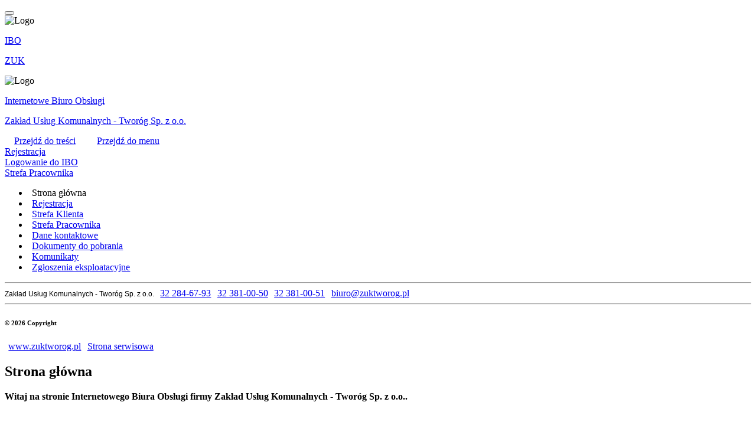

--- FILE ---
content_type: text/html; charset=utf-8
request_url: http://ibo-zuk.pl/
body_size: 15690
content:


<!DOCTYPE html>
<html lang="pl">
<head id="ctl00_Head1"><link rel="stylesheet" href="/DXR.axd?r=23_80,23_88,1_68,1_69,1_70,1_209,1_206-G1Gno" /><title>
	Internetowe Biuro Obsługi - Zakład Usług Komunalnych - Tworóg Sp. z o.o.
</title><meta charset="utf-8" /><meta name="viewport" content="width=device-width, initial-scale=1, shrink-to-fit=no" /><meta name="description" content="IBO umożliwia otrzymywanie faktur za wodę i ścieki oraz dostęp do informacji istotnych dla odbiorców naszych usług" /><link rel="icon" href="Content/favicon.ico" sizes="any" /><link rel="icon" href="Content/favicon.svg" type="image/svg+xml" /><link rel="apple-touch-icon" href="Content/apple-touch-icon.png" /><link rel="manifest" href="Content/favicon.webmanifest" /><link href="Content/bootstrap.min.css" rel="stylesheet" /><link href="Content/css/roboto.css" rel="stylesheet" /><link href="Content/css/colors.css" rel="stylesheet" /><link href="Content/css/navbar.css" rel="stylesheet" /><link href="Content/font-awesome.min.css" rel="stylesheet" />
    <script type="text/javascript" src="scripts/jquery-3.5.1.min.js"></script>
    <script type="text/javascript" src="scripts/bootstrap.bundle.min.js"></script>
    <script type="text/javascript" src="scripts/site.js"></script>
    <script type="text/javascript" src="scripts/changeFontSize.js"></script>
    <script>
        //Ustawiamy rozmiar tekstu przed załądowaniem strony
        labelsFontSize();
    </script>
</head>
<body>
    <script>
        // Ukrywamy SideBar przed załadowaniem strony
        ShowSideBar();
    </script>
    <form method="post" action="./" id="aspnetForm">
<div class="aspNetHidden">
<input type="hidden" name="__EVENTTARGET" id="__EVENTTARGET" value="" />
<input type="hidden" name="__EVENTARGUMENT" id="__EVENTARGUMENT" value="" />
<input type="hidden" name="__VIEWSTATE" id="__VIEWSTATE" value="640kitNMNNRCVvXsqGcJzUFDF58vDvD/wfxXWdyrwPgDuh0SZgNYDg5OBfZypR6lii/aJvIrIqvpd/iE7CZba4dFgvAYrR4AHv5WlbYPYyfbZEzAmLIYp1g6gptNJrAemM4/F44Z3SZ19qffBn5IhMoJcftRrFtcv+DxCoj/PiGodAtyOXu2O7xlHH4AY8lgJxftKLf3yi1gyTNEH4BgSi4iR2QvcTVxjudVwgn1o02qIrzbtps4YBaKWswONwnVjLVRiLRMwSyNNIO5L6uk8RbUZVSVZI+Epee42u/hPEEfhI91ohanQ+gmF99uf43DoMg0wOfvrDTz6kUKHE2hnxNep1jcE1DQOHfom14qNGC9CllRAFe/IAgZC2kSNbWsk+5DhkE7q4FuXFlRdsSOPQfZtZhT1hyfAAv5K+DT2HBLViEwshfbK1WNwIq8evSvHJHB2//JqS3M05EWlrax2ve14isG+u5chBrdyNJjT+/HLMW8ZBcBI9p/RaDZEYapiJqSHn2I7t/Wpoq/[base64]/yLQbG5TiIkDDhAzfi8l7wEFcrkcPkcmd7Jp3CNWp+9LJdmnrikUNpxT52hx4BSNbLEbDh2CTOdW5jXjN1YgSlhxtJb7QMXkyznCYDal/Ku3XFjv0YEAuqv+ncll1GXH63uJb/xKBlxOzF956k/h+jmIahIc2BzaB3M+LtZe11XTvplbO54uXlraz33djexF3ZAa9f" />
</div>

<script type="text/javascript">
//<![CDATA[
var theForm = document.forms['aspnetForm'];
if (!theForm) {
    theForm = document.aspnetForm;
}
function __doPostBack(eventTarget, eventArgument) {
    if (!theForm.onsubmit || (theForm.onsubmit() != false)) {
        theForm.__EVENTTARGET.value = eventTarget;
        theForm.__EVENTARGUMENT.value = eventArgument;
        theForm.submit();
    }
}
//]]>
</script>


<div class="aspNetHidden">

	<input type="hidden" name="__VIEWSTATEGENERATOR" id="__VIEWSTATEGENERATOR" value="CA0B0334" />
</div>
        <nav class="navbar navbar-expand-md fixed-top" id="navbar">
            <div class="navbar-brand">
                <button type="button" class="navbar-toggler" id="collapse-button" aria-label="Toggle navigation">
                    <span class="navbar-toggler-icon"></span>
                </button>
                <div class="d-inline-block d-lg-none">
                    <div class="d-inline-block align-top logo">
                        <img src="../Content/img/logo-mobile.png" height="50" alt="Logo"/>
                    </div>
                    <div class="d-inline-block logo">
                        <p class="h3"><a href="/" target="_top">IBO</a></p>
                        <p class="h6"><script id="dxss_1594992262">
<!--
var ASPx,dx,DevExpress;!function n(t,o,e,r,i,a,c){var u=[],l=[],d=0,f=[],s=[],h=!1;function C(n,r,i){n[i]=function(){r(t,o,e)}}function v(){return r==d}function m(){return!0}function E(n){return function(){throw new Error(n)}}function x(n){n()}var S=-1;function b(n,t,o,e){var r=++S;return function(){i(function(){r==S&&o()&&(S--,function(n){for(var t=n.length,o=0,e=null;(e=n[o])&&o<t;o++)e&&e();n.length=0}(t),e())})}}var p=b(0,f,function(){return h&&v()},function(){t.attachToReady=x}),T=b(0,s,m,function(){t.attachToLoad=x,p()}),w=b(0,l,m,function(){t.SS=function(n){n(t,o,e)},T()}),A=b(0,u,v,function(){t.IS=E("Too late"),w()}),y=0;t.SS=function(n){var t=y++;i(function(){C(l,n,t)})};var P=0;t.IS=function(n,t){i(function(){for(C(u,n,t),d++;P<d&&u[P];)u[P]=u[P]()&&null,P++;A()})},t.attachToReady=f.push.bind(f),t.attachToLoad=s.push.bind(s),t.initResourceLoader=n,c.addEventListener("DOMContentLoaded",function(){r=c.querySelectorAll("script[id^=dxis_][defer]").length,A()}),a.addEventListener("load",function(){h=!0,p()});var L=["BeginCallback","BrowserWindowResized","CallbackError","ControlsInitialized","EndCallback","ValidationCompleted"],B=["ForEachControl","Get","GetByName","GetControlsByPredicate","GetControlsByType"],G=[];var g=L.reduce(function(n,t){return((n[t]={}).AddHandler=function(n){G.push({e:t,h:n})})&&n},{});g=B.reduce(function(n,t){return(n[t]=E("The environment has not been initialized. To access the "+t+" member, call the member from the ControlsInitialized event's handler."))&&n},g),t.loadControlCollectionPreloadHandlers=function(n){G.forEach(function(t){n[t.e].AddHandler(t.h)}),L.forEach(function(t){g[t]=n[t]}),B.forEach(function(t){g[t]=n[t].bind(n)}),t.loadControlCollectionPreloadHandlers=G=g=null},a.ASPxClientControl={GetControlCollection:function(){return g}}}(ASPx||(ASPx={}),dx||(dx={}),DevExpress||(DevExpress={}),-1,window.requestAnimationFrame||setTimeout,window,document);

//-->
</script><script id="dxis_1700575695" src="/DXR.axd?r=1_11-C1Gno"></script><script id="dxis_1740819705" src="/DXR.axd?r=1_12,1_252,1_23-C1Gno&amp;order=0" defer></script><script id="dxis_379492603" src="/DXR.axd?r=1_64-C1Gno"></script><script id="dxis_1522328246" src="/DXR.axd?r=1_13,1_14,1_15,1_46,23_0,23_1,23_10-G1Gno&amp;order=1" defer></script><a class="dxbs-hyperlink" id="ctl00_hlTitleMobile" href="./" target="_top" rel="noopener noreferrer">ZUK</a></p>
                    </div>
                </div>
                <div class="d-none d-lg-inline-block">
                    <div class="d-inline-block align-top logo">
                        <img src="../Content/img/logo.png" height="50" alt="Logo"/>
                    </div>
                    <div class="d-inline-block logo">
                        <p class="h3"><a href="/" target="_top">Internetowe Biuro Obsługi</a></p>
                        <p class="h6"><a class="dxbs-hyperlink" id="ctl00_hlTitle" href="./" target="_top" rel="noopener noreferrer">Zakład Usług Komunalnych - Twor&#243;g Sp. z o.o.</a></p>
                    </div>
                </div>
            </div>
            <div class="collapse navbar-collapse d-flex justify-content-end mr-1">
                <div class="text-right ml-auto d-none d-lg-block">
                    <a class="sr-only sr-only-focusable" style="padding: 0.5em 1em;" href="#content">Przejdź do treści</a>
                    <a class="sr-only sr-only-focusable" style="padding: 0.5em 1em;" href="#sidebar">Przejdź do menu</a>
                </div>
                <div class="text-right d-none d-xl-block mr-2">
                    <div class="d-inline p-2" id="">
                        <a class="font-change" id="fontSmall" href="#" title="Ustaw mały rozmiar tekstu" style="font-size: 1.0em">
                            <i class="fa fa-font" aria-hidden="true"></i>
                        </a>
                    </div>
                    <div class="d-inline p-2" id="">
                        <a class="font-change" id="fontMedium" href="#" title="Ustaw średni rozmiar tekstu" style="font-size: 1.5em">
                            <i class="fa fa-font" aria-hidden="true"></i>
                        </a>
                    </div>
                    <div class="d-inline p-2" id="">
                        <a class="font-change" id="fontLarge" href="#" title="Ustaw duży rozmiar tekstu" style="font-size: 2.0em">
                            <i class="fa fa-font" aria-hidden="true"></i>
                        </a>
                    </div>
                </div>

                <div class="text-right d-none d-md-block">
                    <div class="d-none p-1">
                        <a class="font-change" href="/client/konto/Register.aspx">
                            <i class="fa fa-user-plus mr-1" aria-hidden="true"></i>Rejestracja
                        </a>
                    </div>
                    <div class="d-inline p-1">
                        <a class="font-change" href="/client/">
                            <i class="fa fa-user-circle  mr-1" aria-hidden="true"></i>Logowanie do IBO
                        </a>
                    </div>
                    <div class="d-none p-1">
                        <a class="font-change" href="/employee/">
                            <i class="fa fa-user-circle-o mr-1" aria-hidden="true"></i>Strefa Pracownika
                        </a>
                    </div>
                </div>
            </div>
        </nav>
        <div class="main">
            <div>
                
<section id="sidebar">
    <div class="sidebar-body d-flex flex-column pb-0">
        <script id="dxss_1685776902">
<!--
ASPx.SS(function(ASPx, dx) {
ASPx.AccessibilitySR.DefaultCallbackMessage = 'Callback in process.';

});
//-->
</script><nav class="dxbs-tree" id="navTreeView">
	<ul class="nav nav-pills flex-column">
		<li class="nav-item navTreeNode" role="presentation"><a title="Strona główna" class="nav-link active"><span aria-hidden="true" class="image fa fa-fw fa-home"></span><span class="text">Strona gł&#243;wna</span></a></li><li class="nav-item navTreeNode d-md-none" role="presentation"><a class="nav-link" href="/client/konto/Register.aspx"><span aria-hidden="true" class="image fa fa-fw fa-user-plus"></span><span class="text">Rejestracja</span></a></li><li class="nav-item navTreeNode d-md-none" role="presentation"><a class="nav-link" href="/client/"><span aria-hidden="true" class="image fa fa-fw fa-user-circle"></span><span class="text">Strefa Klienta</span></a></li><li class="nav-item navTreeNode d-md-none" role="presentation"><a class="nav-link" href="/employee/"><span aria-hidden="true" class="image fa fa-fw fa-user-circle-o"></span><span class="text">Strefa Pracownika</span></a></li><li class="nav-item navTreeNode" role="presentation"><a title="Dane adresowe i kontaktowe" class="nav-link" href="Kontakt.aspx"><span aria-hidden="true" class="image fa fa-fw fa-address-book-o"></span><span class="text">Dane kontaktowe</span></a></li><li class="nav-item navTreeNode" role="presentation"><a title="Szablony dokumentów i procedur" class="nav-link" href="Dokumenty.aspx"><span aria-hidden="true" class="image fa fa-fw fa-file-text-o"></span><span class="text">Dokumenty do pobrania</span></a></li><li class="nav-item navTreeNode" role="presentation"><a title="Bieżące komunikaty" class="nav-link" href="Komunikaty.aspx"><span aria-hidden="true" class="image fa fa-fw fa-bullhorn"></span><span class="text">Komunikaty</span></a></li><li class="nav-item navTreeNode" role="presentation"><a title="Zgłoszenia eksploatacyjne" class="nav-link" href="http://zuktworog.pl/kontakt/" target="_blank" rel="noopener noreferrer"><span aria-hidden="true" class="image fa fa-fw fa-tint"></span><span class="text">Zgłoszenia eksploatacyjne</span></a></li>
	</ul><span id="navTreeView_SEB" aria-hidden="true" class="expand-btn dx-hc fa fa-angle-down"></span><span id="navTreeView_SCB" aria-hidden="true" class="expand-btn dx-hc fa fa-angle-up"></span>
</nav>
        <footer class="mt-auto">
            <hr />
            <div>
                <div class="text-center">
                    <span class="dxeBase d-block h6 dx-acc-r" id="ctl00_SideBar_xNazwa">Zakład Usług Komunalnych - Twor&#243;g Sp. z o.o.</span>
                    <a class="dxbs-hyperlink d-block" id="ctl00_SideBar_xTel1" href="tel:32%20284-67-93"><span class="image fa fa-phone" aria-hidden="true"></span>32 284-67-93</a>
                    <a class="dxbs-hyperlink d-block" id="ctl00_SideBar_xTel2" href="tel:32%20381-00-50"><span class="image fa fa-phone" aria-hidden="true"></span>32 381-00-50</a>
                    <a class="dxbs-hyperlink d-block" id="ctl00_SideBar_xTel3" href="tel:32%20381-00-51"><span class="image fa fa-phone" aria-hidden="true"></span>32 381-00-51</a>
                    <a title="Wyślij wiadomość" class="dxbs-hyperlink d-block" id="ctl00_SideBar_xMail" href="mailto:biuro@zuktworog.pl"><span class="image fa fa-envelope-square" aria-hidden="true"></span>biuro@zuktworog.pl</a>
                </div>
            </div>
            <hr />
            <div class="text-center center-block pb-4">
                <h6 class="text-muted">© 2026 Copyright</h6>
                <a title="Przejdź do strony" class="dxbs-hyperlink d-block" id="ctl00_SideBar_xWww" href="http://www.zuktworog.pl" target="_blank" rel="noopener noreferrer"><span class="image fa fa-external-link" aria-hidden="true"></span>www.zuktworog.pl</a>
                <a class="dxbs-hyperlink d-block" id="ctl00_SideBar_hlSer" href="SerwisCookies.aspx"><span class="image fa fa-wrench" aria-hidden="true"></span>Strona serwisowa</a><script id="dxss_2025962632">
<!--
ASPx.SS(function(ASPx, dx) {
ASPx.createControl(dx.BootstrapClientTreeView,'navTreeView','',{'uniqueID':'ctl00$SideBar$navTreeView','cookieName':'navTreeView','nodesState':[{},'N0',{}],'nodesInfo':{'0':['T','T','','',''],'1':['T','T','','/client/konto/Register.aspx',''],'2':['T','T','','/client/',''],'3':['T','T','','/employee/',''],'4':['T','T','','~/Kontakt.aspx',''],'5':['T','T','','~/Dokumenty.aspx',''],'6':['T','T','','~/Komunikaty.aspx',''],'7':['T','T','','http://zuktworog.pl/kontakt/','_blank']}},{'Init':onSideBarInit,'NodeClick':onSideBarNodeClick,'ExpandedChanging':HandleNode});


});
//-->
</script>
            </div>
        </footer>
    </div>
</section>

            </div>
            <section id="content">
                

    <div class="text">
         <div>
            <h1 id="ctl00_ContentPlaceHolder1_H1">Strona główna</h1>
        </div>
        <div>
            <span id="ctl00_ContentPlaceHolder1_XHeader" class="wstawkaHeader"></span>
        </div>
        <div>
            <span id="ctl00_ContentPlaceHolder1_XWelcome" style="font-weight:bold;">Witaj na stronie Internetowego Biura Obsługi firmy Zakład Usług Komunalnych - Tworóg Sp. z o.o..<br /></span>
            <br />
            <span id="ctl00_ContentPlaceHolder1_XWhatsNew"></span>
        </div>
        <div>
            <span id="ctl00_ContentPlaceHolder1_XFooter" class="wstawkaFooter"></span>
        </div>
    </div>


            </section>
        </div>
    </form>
</body>
</html>





--- FILE ---
content_type: text/javascript
request_url: http://ibo-zuk.pl/DXR.axd?r=1_13,1_14,1_15,1_46,23_0,23_1,23_10-G1Gno&order=1
body_size: 54235
content:
ASPx.IS(function(ASPx, dx, DevExpress){
(function() {
var CheckingScriptObjectCommand = ASPx.CreateClass(null, {
 constructor: function(scriptName, markerObjectName) {
  this.scriptName = scriptName;
  this.markerObjectName = markerObjectName;
  this.isExisted = false;
 },
 Run: function() {
  var markerObj = this.GetMarkerObject();
  this.isExisted = !!markerObj;
  if(this.isExisted)
   markerObj.DXPatched = true;
 },
 GetErrorMessage: function() {
  return this.GetErrorMessageCore(true);
 },
 GetErrorMessageCore: function(isScriptRequired){
  var markerObj = this.GetMarkerObject();
  if(this.isExisted && markerObj && markerObj.DXPatched || !isScriptRequired && !markerObj)
   return null;
  if(isScriptRequired && !this.GetMarkerObject()){
   if(this.isExisted)
    return this.scriptName + " script was attached but has been overridden.";
   else
    return this.scriptName + " script was not attached.";
  }
  if(!this.isExisted)
   return this.scriptName + " script was attached after DevExpress scripts.";
  return this.scriptName + " script was attached multiple times and mixed up with DevExpress scripts.";
 },
 GetMarkerObject: function() {
  return ASPx.GetGlobalObject(this.markerObjectName);
 }
});
var PatchScriptCommand = ASPx.CreateClass(CheckingScriptObjectCommand, {
 constructor: function(scriptName, markerObjectName, patchMethod, required) {
  this.constructor.prototype.constructor.call(this, scriptName, markerObjectName);
  this.required = required;
  this.patchMethod = patchMethod;
 },
 Run: function() {
  CheckingScriptObjectCommand.prototype.Run.call(this);
  if(this.isExisted)
   this.patchMethod();
 },
 GetErrorMessage: function() {  
  return this.GetErrorMessageCore(this.required);
 }
});
var ExternalScriptProcessor = ASPx.CreateClass(null, {
 constructor: function() {
  this.commands = {};
 },
 Process: function(scriptName, markerObjectName, patchMethod, required) {
  var newCommand = this.CreateCommand(scriptName, markerObjectName, patchMethod, !!required);
  var oldCommand = this.commands[markerObjectName];
  if(oldCommand) {
   if(!oldCommand.patchMethod && !newCommand.patchMethod)
    newCommand = null;
   else if(newCommand.patchMethod && (!oldCommand.patchMethod || oldCommand.required))
    newCommand.required = true;
   else if(oldCommand.patchMethod && !newCommand.patchMethod) {
    oldCommand.required = true;
    newCommand = null;
   }
  }
  if(newCommand) {
   this.commands[markerObjectName] = newCommand;
   newCommand.Run();
  }
 },
 CreateCommand: function(scriptName, markerObjectName, patchMethod, required) {
  if(patchMethod)
   return new PatchScriptCommand(scriptName, markerObjectName, patchMethod, required);
  return new CheckingScriptObjectCommand(scriptName, markerObjectName);
 },
 ShowErrorMessages: function() {
  var messages = this.GetErrorMessages();
  var console = window.console;
  if(!messages.length || !console || !ASPx.IsFunction(console.error))
   return;
  for(var i = 0; i < messages.length; i++) {
   console.error(messages[i]);
  }
  ASPx.ShowKBErrorMessage("Please check the correctness of script registration on the page. For details, see ", "T272309");
 },
 GetErrorMessages: function() {
  var messages = [];
  for (var key in this.commands) {
   if (this.commands.hasOwnProperty(key)) {
    var message = this.commands[key].GetErrorMessage();
    if (message)
     messages.push(message);
   }
  }
  return messages;
 }
});
ExternalScriptProcessor.Instance = null;
ExternalScriptProcessor.getInstance = function() {
 if(!ExternalScriptProcessor.Instance)
  ExternalScriptProcessor.Instance = new ExternalScriptProcessor();
 return ExternalScriptProcessor.Instance;
};
ASPx.ExternalScriptProcessor = ExternalScriptProcessor;
})();
(function module(ASPx) {
ASPx.modules.Controls = module;
var ASPxClientBeginCallbackEventArgs = ASPx.CreateClass(ASPxClientEventArgs, {
 constructor: function(command){
  this.constructor.prototype.constructor.call(this);
  this.command = command;
 }
});
var ASPxClientGlobalBeginCallbackEventArgs = ASPx.CreateClass(ASPxClientBeginCallbackEventArgs, {
 constructor: function(control, command){
  this.constructor.prototype.constructor.call(this, command);
  this.control = control;
 }
});
var ASPxClientEndCallbackEventArgs = ASPx.CreateClass(ASPxClientEventArgs, {
 constructor: function(command){
  this.constructor.prototype.constructor.call(this);
  this.command = command;
 }
});
var ASPxClientGlobalEndCallbackEventArgs = ASPx.CreateClass(ASPxClientEndCallbackEventArgs, {
 constructor: function(control){
  this.constructor.prototype.constructor.call(this);
  this.control = control;
 }
});
var ASPxClientCustomDataCallbackEventArgs = ASPx.CreateClass(ASPxClientEventArgs, {
 constructor: function(result) {
  this.constructor.prototype.constructor.call(this);
  this.result = result;
 }
});
var ASPxClientCallbackErrorEventArgs = ASPx.CreateClass(ASPxClientEventArgs, {
 constructor: function (message, callbackId) {
  this.constructor.prototype.constructor.call(this);
  this.message = message;
  this.handled = false;
  this.callbackId = callbackId;
 }
});
var ASPxClientGlobalCallbackErrorEventArgs = ASPx.CreateClass(ASPxClientCallbackErrorEventArgs, {
 constructor: function (control, message, callbackId) {
  this.constructor.prototype.constructor.call(this, message, callbackId);
  this.control = control;
 }
});
var ASPxClientValidationCompletedEventArgs = ASPx.CreateClass(ASPxClientEventArgs, {
 constructor: function (container, validationGroup, invisibleControlsValidated, isValid, firstInvalidControl, firstVisibleInvalidControl) {
  this.constructor.prototype.constructor.call(this);
  this.container = container;
  this.validationGroup = validationGroup;
  this.invisibleControlsValidated = invisibleControlsValidated;
  this.isValid = isValid;
  this.firstInvalidControl = firstInvalidControl;
  this.firstVisibleInvalidControl = firstVisibleInvalidControl;
 }
});
var ASPxClientControlsInitializedEventArgs = ASPx.CreateClass(ASPxClientEventArgs, {
 constructor: function(isCallback) {
  this.isCallback = isCallback;
 }
});
var ASPxClientControlBeforePronounceEventArgs = ASPx.CreateClass(ASPxClientEventArgs, {
 constructor: function(messageParts, control){
  this.constructor.prototype.constructor.call(this);
  this.messageParts = messageParts;
  this.control = control;
 }
});
var ASPxClientControlUnloadEventArgs = ASPx.CreateClass(ASPxClientEventArgs, {
 constructor: function(control){
  this.constructor.prototype.constructor.call(this);
  this.control = control;
 }
});
var ASPxClientEndFocusEventArgs = ASPx.CreateClass(ASPxClientEventArgs, {
 constructor: function(item) {
  this.constructor.prototype.constructor.call(this);
  this.item = item;
 }
});
var ASPxClientItemFocusedEventArgs = ASPx.CreateClass(ASPxClientEventArgs, {
 constructor: function(item) {
  this.constructor.prototype.constructor.call(this);
  this.item = item;
 }
});
var BeforeInitCallbackEventArgs = ASPx.CreateClass(ASPxClientEventArgs, {
 constructor: function(callbackOwnerID){
  this.constructor.prototype.constructor.call(this);
  this.callbackOwnerID = callbackOwnerID;
 }
});
var ASPxClientBrowserWindowResizedInternalEventArgs = ASPx.CreateClass(ASPxClientEventArgs, {
 constructor: function(eventInfo) {
  this.constructor.prototype.constructor.call(this);
  this.htmlEvent = eventInfo.htmlEvent;
  this.windowClientWidth = eventInfo.wndWidth;
  this.windowClientHeigth = eventInfo.wndHeight;
  this.previousWindowClientWidth = eventInfo.prevWndWidth;
  this.previousWindowClientHeight = eventInfo.prevWndHeight;
  this.virtualKeyboardShownOnAndroid = eventInfo.virtualKeyboardShownOnAndroid;
 }
});
ASPx.createControl = function(type, name, windowName, properties, events, setupMethod, data){
 var globalName = windowName && windowName.length > 0 ? windowName : name;
 var dxo = new type(name);
 var haveWrapper = ASPx.Platform === "NETCORE" && dxo.createWrapper && !DevExpress.AspNetCore.Internal.BackwardCompatibility.useLegacyClientAPI;
 if(haveWrapper) {
  window[globalName] = dxo.createWrapper();
  dxo.aspNetCoreWrapperInstance = window[globalName];
 }
 else
  dxo.InitGlobalVariable(globalName);
 if(properties)
  dxo.SetProperties(properties);
 if(events)
  dxo.SetEvents(events);
 if(setupMethod)
  setupMethod.call(dxo);
 if(data)
  dxo.SetData(data);
 dxo.AfterCreate();
};
var ASPxClientControlBase = ASPx.CreateClass(null, {
 constructor: function(name){
  this.name = name;
  this.uniqueID = name;   
  this.globalName = name;
  this.stateObject = null;
  this.needEncodeState = true;
  this.encodeHtml = true;
  this.enabled = true;
  this.clientEnabled = true;
  this.savedClientEnabled = true;
  this.clientVisible = true;
  this.accessibilityCompliant = false;
  this.parseJSPropertiesOnCallbackError = false;
  this.autoPostBack = false;
  this.allowMultipleCallbacks = true;
  this.callBack = null;
  this.enableCallbackAnimation = false;
  this.enableSlideCallbackAnimation = false;
  this.slideAnimationDirection = null;
  this.beginCallbackAnimationProcessing = false;
  this.endCallbackAnimationProcessing = false;
  this.savedCallbackResult = null;
  this.savedCallbacks = null;
  this.isCallbackAnimationPrevented = false;
  this.lpDelay = 300;
  this.lpTimer = -1;
  this.requestCount = 0;
  this.enableSwipeGestures = false;
  this.disableSwipeGestures = false;
  this.supportGestures = false;
  this.repeatedGestureValue = 0;
  this.repeatedGestureCount = 0;
  this.isInitialized = false;
  this.initialFocused = false;
  this.leadingAfterInitCall = ASPxClientControl.LeadingAfterInitCallConsts.None; 
  this.serverEvents = [];
  this.loadingPanelElement = null;
  this.loadingDivElement = null;  
  this.hasPhantomLoadingElements = false;
  this.mainElement = null;
  this.touchUIMouseScroller = null;
  this.hiddenFields = {};
  this.scPrefix = "dx";
  this.callbackHandlersQueue = new ASPx.ControlCallbackHandlersQueue(this);
  this.callbackCommand = {};
  this.currentCallbackID = -1;
  this.InitializeIntersectionObserversManager();
  this.Init = new ASPxClientEvent();
  this.BeginCallback = new ASPxClientEvent();
  this.EndCallback = new ASPxClientEvent();
  this.EndCallbackAnimationStart = new ASPxClientEvent();
  this.CallbackError = new ASPxClientEvent();
  this.CustomDataCallback = new ASPxClientEvent();
  this.BeforePronounce = new ASPxClientEvent();
  this.Unload = new ASPxClientEvent();
  this.Disposed = new ASPxClientEvent(); 
  aspxGetControlCollection().Add(this);
 },
 Initialize: function() {
  if(this.callBack != null)
   this.InitializeCallBackData();
  if (this.useCallbackQueue())
   this.callbackQueueHelper = new ASPx.ControlCallbackQueueHelper(this);
  ASPx.AccessibilityUtils.createAccessibleBackgrounds(this);
  if(this.accessibilityCompliant)
   ASPx.AccessibilityPronouncer.EnsureInitialize();
 },
 FinalizeInitialization: function() { },
 InlineInitialize: function() {
  this.savedClientEnabled = this.clientEnabled;
 },
 InitializeGestures: function() {
  if(this.isSwipeGesturesEnabled() && this.supportGestures) {
   ASPx.GesturesHelper.AddSwipeGestureHandler(this.name, 
    function() { return this.GetCallbackAnimationElement(); }.aspxBind(this), 
    function(evt) { return this.CanHandleGestureCore(evt); }.aspxBind(this), 
    function(value) { return this.AllowStartGesture(value); }.aspxBind(this),
    function(value) { return this.StartGesture(); }.aspxBind(this),
    function(value) { return this.AllowExecuteGesture(value); }.aspxBind(this),
    function(value) { this.ExecuteGesture(value); }.aspxBind(this),
    function(value) { this.CancelGesture(value); }.aspxBind(this),
    this.GetDefaultanimationEngineType(),
    this.rtl
   );
   if(ASPx.Browser.MSTouchUI)
    this.touchUIMouseScroller = ASPx.MouseScroller.Create(
     function() { return this.GetCallbackAnimationElement(); }.aspxBind(this),
     function() { return null; },
     function() { return this.GetCallbackAnimationElement(); }.aspxBind(this),
     function(element) { return this.NeedPreventTouchUIMouseScrolling(element); }.aspxBind(this),
     true
    );
  }
 },
 isSwipeGesturesEnabled: function() {
  return !this.disableSwipeGestures && (this.enableSwipeGestures || ASPx.Browser.TouchUI);
 },
 isSlideCallbackAnimationEnabled: function() {
  return this.enableSlideCallbackAnimation || this.isSwipeGesturesEnabled(); 
 },
 InitGlobalVariable: function(varName){
  if(!window) return;
  this.globalName = varName;
  window[varName] = this;
 },
 SetElementDisplay: function(element, value, checkCurrentStyle, makeInline) {
  ASPx.SetElementDisplay(element, value, checkCurrentStyle, makeInline);
 },
 SetProperties: function(properties, obj){
  if(!obj) obj = this;
  var isAspNetCoreWrapperInstanceExist = !!obj.aspNetCoreWrapperInstance;
  for(var name in properties){
   if(!properties.hasOwnProperty(name)) continue;
   obj[name] = properties[name];
   if(isAspNetCoreWrapperInstanceExist && name.indexOf("cp") === 0)
    obj.aspNetCoreWrapperInstance[name] = properties[name]; 
  }
 },
 SetEvents: function(events, obj){
  if(!obj) obj = this;
  for(var name in events){
   if(events.hasOwnProperty(name) && obj[name] && obj[name].AddHandler)
    obj[name].AddHandler(events[name]);
  }
 },
 SetData: function(data){
 },
 useCallbackQueue: function(){
  return false;
 },
 NeedPreventTouchUIMouseScrolling: function(element) {
  return false;
 },
 InitializeFocus: function() {
  if(this.initialFocused && this.IsVisible()) {
   if(ASPxClientUtils.iOSPlatform || ASPxClientUtils.androidPlatform)
    setTimeout(function() { this.Focus(); }.bind(this), ASPx.FOCUS_TIMEOUT);
   else
    this.Focus();
  }
 },
 AfterCreate: function() {
  this.AddDefaultStateControllerItems();
  this.InlineInitialize();
  this.InitializeGestures();
 },
 AfterInitialize: function() {
  this.initializeAriaDescriptor();
  this.InitializeFocus();
  this.isInitialized = true;
  this.RaiseInit();
  if(this.savedCallbacks) {
   for(var i = 0; i < this.savedCallbacks.length; i++) 
    this.CreateCallbackInternal(this.savedCallbacks[i].arg, this.savedCallbacks[i].command, 
     false, this.savedCallbacks[i].callbackInfo);
   this.savedCallbacks = null;
  }
 },
 InitializeCallBackData: function() {
 },
 AtlasPreInitialize: function() {
 },
 AtlasInitialize: function() {
 },
 IsDOMDisposed: function() { 
  return !ASPx.IsExistsElement(this.GetMainElement());
 },
 initializeAriaDescriptor: function() {
  if(this.ariaDescription) {
   var descriptionObject = ASPx.Json.Eval(this.ariaDescription);
   if(descriptionObject) {
    this.ariaDescriptor = new AriaDescriptor(this, descriptionObject);
    this.applyAccessibilityAttributes(this.ariaDescriptor); 
   }
  }
 },
 applyAccessibilityAttributes: function() { },
 setAriaDescription: function(selector, argsList) {
  if(this.ariaDescriptor)
   this.ariaDescriptor.setDescription(selector, argsList || [[]]);
 },
 allowRestoreFocusOnCallbacks: function(){
  return this.accessibilityCompliant;
 },
 HtmlEncode: function(text) {
  return this.encodeHtml ? ASPx.Str.EncodeHtml(text) : text;
 },
 IsServerEventAssigned: function(eventName){
  return ASPx.Data.ArrayIndexOf(this.serverEvents, eventName) >= 0;
 },
 OnPost: function(args){
  this.SerializeStateHiddenField();
 },
 SerializeStateHiddenField: function() {
  this.UpdateStateObject();
  if(this.stateObject != null)
   this.UpdateStateHiddenField();
 },
 OnPostFinalization: function(args){
 },
 UpdateStateObject: function(){
 },
 UpdateStateObjectWithObject: function(obj){
  if(!obj) return;
  if(!this.stateObject)
   this.stateObject = { };
  for(var key in obj)
   if(obj.hasOwnProperty(key))
    this.stateObject[key] = obj[key];
 },
 UpdateStateHiddenField: function() {
  var stateHiddenField = this.GetStateHiddenField();
  if(stateHiddenField) {
   var stateObjectStr = ASPx.Json.ToJson(this.stateObject, !this.needEncodeState);
   stateHiddenField.value = this.needEncodeState ? ASPx.Str.EncodeHtml(stateObjectStr) : stateObjectStr;
  }
 },
 GetStateHiddenField: function() {
  return this.GetHiddenField(this.GetStateHiddenFieldName(), this.GetStateHiddenFieldID(), 
   this.GetStateHiddenFieldParent(), this.GetStateHiddenFieldOrigin());
 },
 GetStateHiddenFieldName: function() {
  return this.uniqueID;
 },
 GetStateHiddenFieldID: function() {
  return this.name + "_State";
 },
 GetStateHiddenFieldOrigin: function() {
  return this.GetMainElement();
 },
 GetStateHiddenFieldParent: function() {
  var element = this.GetStateHiddenFieldOrigin();
  return element ? element.parentNode : null;
 },
 GetHiddenField: function(name, id, parent, beforeElement) {
  var hiddenField = this.hiddenFields[id];
  if(!hiddenField || !ASPx.IsValidElement(hiddenField)) {
   if(parent) {
    var existingHiddenField = ASPx.GetElementById(this.GetStateHiddenFieldID());
    this.hiddenFields[id] = hiddenField = existingHiddenField || ASPx.CreateHiddenField(name, id);
    if(existingHiddenField)
     return existingHiddenField;
    if(beforeElement)
     parent.insertBefore(hiddenField, beforeElement);
    else
     parent.appendChild(hiddenField);
   }
  }
  return hiddenField;
 },
 GetChildElement: function(idPostfix){
  var mainElement = this.GetMainElement();
  if(idPostfix.charAt && idPostfix.charAt(0) !== "_")
   idPostfix = "_" + idPostfix;
  return mainElement ? ASPx.CacheHelper.GetCachedChildById(this, mainElement, this.name + idPostfix) : null;
 },
 getChildControl: function(idPostfix) {
  var result = null;
  var childControlId = this.getChildControlUniqueID(idPostfix);
  ASPx.GetControlCollection().ProcessControlsInContainer(this.GetMainElement(), function(control) {
   if(control.uniqueID == childControlId)
    result = control;
  });
  return result;  
 },
 getChildControlUniqueID: function(idPostfix) {
  idPostfix = idPostfix.split("_").join("$");
  if(idPostfix.charAt && idPostfix.charAt(0) !== "$")
   idPostfix = "$" + idPostfix;
  return this.uniqueID + idPostfix;  
 },
 getInnerControl: function(idPostfix) {
  var name = this.name + idPostfix;
  var result = window[name];
  return result && Ident.IsASPxClientControl(result)
   ? result
   : null;
 },
 GetParentForm: function(){
  return ASPx.GetParentByTagName(this.GetMainElement(), "FORM");
 },
 GetMainElement: function(){
  if(!ASPx.IsExistsElement(this.mainElement))
   this.mainElement = ASPx.GetElementById(this.GetMainElementId());
  return this.mainElement;
 },
 GetMainElementId: function() {
  return this.name;
 },
 IsLoadingContainerVisible: function(){
  return this.IsVisible();
 },
 GetLoadingPanelElement: function(){
  return ASPx.GetElementById(this.name + "_LP");
 },
 GetClonedLoadingPanel: function(){
  return document.getElementById(this.GetLoadingPanelElement().id + "V"); 
 },
 CloneLoadingPanel: function(element, parent) {
  var clone = element.cloneNode(true);
  clone.id = element.id + "V";
  parent.appendChild(clone);
  return clone;
 },
 CreateLoadingPanelWithoutBordersInsideContainer: function(container) {
  var loadingPanel = this.CreateLoadingPanelInsideContainer(container, false, true, true);
  var contentStyle = ASPx.GetCurrentStyle(container);
  if(!loadingPanel || !contentStyle)
   return;
  var elements = [ ];
  var table = (loadingPanel.tagName == "TABLE") ? loadingPanel : ASPx.GetNodeByTagName(loadingPanel, "TABLE", 0);
  if(table != null)
   elements.push(table);
  else
   elements.push(loadingPanel);
  var cells = ASPx.GetNodesByTagName(loadingPanel, "TD");
  if(!cells) cells = [ ];
  for(var i = 0; i < cells.length; i++)
   elements.push(cells[i]);
  for(var i = 0; i < elements.length; i++) {
   var el = elements[i];
   el.style.backgroundColor = contentStyle.backgroundColor;
   ASPx.RemoveBordersAndShadows(el);
  }
 },
 CreateLoadingPanelInsideContainer: function(parentElement, hideContent, collapseHeight, collapseWidth) {
  if(this.ShouldHideExistingLoadingElements())
   this.HideLoadingPanel();
  if(parentElement == null)
   return null;
  if(!this.IsLoadingContainerVisible()) {
   this.hasPhantomLoadingElements = true;
   return null;
  }
  var element = this.GetLoadingPanelElement();
  if(element != null){
   var width = collapseWidth ? 0 : ASPx.GetClearClientWidth(parentElement);
   var height = collapseHeight ? 0 : ASPx.GetClearClientHeight(parentElement);
   if(hideContent){
    for(var i = parentElement.childNodes.length - 1; i > -1; i--){
     if(parentElement.childNodes[i].style)
      parentElement.childNodes[i].style.display = "none";
     else if(parentElement.childNodes[i].nodeType == 3) 
      parentElement.removeChild(parentElement.childNodes[i]);
    }
   }
   else
    parentElement.innerHTML = "";
   var table = document.createElement("TABLE");
   parentElement.appendChild(table);
   table.border = 0;
   table.cellPadding = 0;
   table.cellSpacing = 0;
   ASPx.SetStyles(table, {
    width: (width > 0) ? width : "100%",
    height: (height > 0) ? height : "100%"
   });
   var tbody = document.createElement("TBODY");
   table.appendChild(tbody);
   var tr = document.createElement("TR");
   tbody.appendChild(tr);
   var td = document.createElement("TD");
   tr.appendChild(td);
   td.align = "center";
   td.vAlign = "middle";
   element = this.CloneLoadingPanel(element, td);
   ASPx.SetElementDisplay(element, true);
   this.loadingPanelElement = element;
   return element;
  } else
   parentElement.innerHTML = "&nbsp;";
  return null;
 },
 CreateLoadingPanelWithAbsolutePosition: function(parentElement, offsetElement) {
  if(this.ShouldHideExistingLoadingElements())
   this.HideLoadingPanel();
  if(parentElement == null)
   return null;
  if(!this.IsLoadingContainerVisible()) {
   this.hasPhantomLoadingElements = true;
   return null;
  }
  if(!offsetElement)
   offsetElement = parentElement;
  var element = this.GetLoadingPanelElement();
  if(element != null) {
   element = this.CloneLoadingPanel(element, parentElement);
   ASPx.SetStyles(element, {
    position: "absolute"
   });
   ASPx.SetElementDisplay(element, true);
   ASPx.Evt.AttachEventToElement(element, ASPx.Evt.GetMouseWheelEventName(), ASPx.Evt.PreventEvent);
   this.SetLoadingPanelLocation(offsetElement, element);
   this.loadingPanelElement = element;
   return element;
  }
  return null;
 },
 CreateLoadingPanelInline: function(parentElement, centerInParent){
  if(this.ShouldHideExistingLoadingElements())
   this.HideLoadingPanel();
  if(parentElement == null)
   return null;
  if(!this.IsLoadingContainerVisible()) {
   this.hasPhantomLoadingElements = true;
   return null;
  }
  var element = this.GetLoadingPanelElement();
  if(element != null) {
   element = this.CloneLoadingPanel(element, parentElement);
   if(centerInParent){
    ASPx.SetElementDisplay(element, true);
    parentElement.style.textAlign = "center";
   }
   else
    ASPx.SetElementDisplay(element, true);
   this.loadingPanelElement = element;
   return element;
  }
  return null;
 },
 ShowLoadingPanel: function() {
 },
 ShowLoadingElements: function() {
  if(this.InCallback() || this.lpTimer > -1) return;
  this.ShowLoadingDiv();
  if(this.IsCallbackAnimationEnabled())
   this.StartBeginCallbackAnimation();
  else
   this.ShowLoadingElementsInternal();
 },
 ShowLoadingElementsInternal: function() {
  if(this.lpDelay > 0 && !this.IsCallbackAnimationEnabled()) 
   this.lpTimer = window.setTimeout(function() { 
    this.ShowLoadingPanelOnTimer(); 
   }.aspxBind(this), this.lpDelay);
  else {
   this.RestoreLoadingDivOpacity();
   this.ShowLoadingPanel();
  }
 },
 GetLoadingPanelOffsetElement: function (baseElement) {
  if(this.IsCallbackAnimationEnabled()) {
   var element = this.GetLoadingPanelCallbackAnimationOffsetElement();
   if(element) {
    var container = typeof(ASPx.AnimationHelper) != "undefined" ? ASPx.AnimationHelper.findSlideAnimationContainer(element) : null;
    if(container)
     return container.parentNode.parentNode;
    else
     return element;
   }
  }
  return baseElement;
 },
 GetLoadingPanelCallbackAnimationOffsetElement: function () {
  return this.GetCallbackAnimationElement();
 },
 IsCallbackAnimationEnabled: function () {
  return (this.enableCallbackAnimation || this.isSlideCallbackAnimationEnabled()) && !this.isCallbackAnimationPrevented;
 },
 GetDefaultanimationEngineType: function() {
  return ASPx.AnimationEngineType.DEFAULT;
 },
 StartBeginCallbackAnimation: function () {
  this.beginCallbackAnimationProcessing = true;
  this.isCallbackFinished = false;
  var element = this.GetCallbackAnimationElement();
  if (element && this.isSlideCallbackAnimationEnabled() && this.slideAnimationDirection)
   ASPx.AnimationHelper.slideOut(element, this.slideAnimationDirection, this.FinishBeginCallbackAnimation.aspxBind(this), this.GetDefaultanimationEngineType(), this.rtl);
  else if(element && this.enableCallbackAnimation) 
   ASPx.AnimationHelper.fadeOut(element, this.FinishBeginCallbackAnimation.aspxBind(this), null, ASPx.AnimationEngineType.JS);
  else
   this.FinishBeginCallbackAnimation();
 },
 CancelBeginCallbackAnimation: function() {
  if(this.beginCallbackAnimationProcessing) {
   this.beginCallbackAnimationProcessing = false;
   var element = this.GetCallbackAnimationElement();
   ASPx.AnimationHelper.cancelAnimation(element);
  }
 },
 FinishBeginCallbackAnimation: function () {
  this.beginCallbackAnimationProcessing = false;
  if(!this.isCallbackFinished)
   this.ShowLoadingElementsInternal();
  else {
   this.DoCallback(this.savedCallbackResult);
   this.savedCallbackResult = null;
  }
 },
 CheckBeginCallbackAnimationInProgress: function(callbackResult) {
  if(this.beginCallbackAnimationProcessing) {
   this.savedCallbackResult = callbackResult;
   this.isCallbackFinished = true;
   return true;
  }
  return false;
 },
 StartEndCallbackAnimation: function () {
  this.HideLoadingPanel();
  this.SetInitialLoadingDivOpacity();
  this.RaiseEndCallbackAnimationStart();
  this.endCallbackAnimationProcessing = true;
  var element = this.GetCallbackAnimationElement();
  if(element && this.isSlideCallbackAnimationEnabled() && this.slideAnimationDirection) 
   ASPx.AnimationHelper.slideIn(element, this.slideAnimationDirection, this.FinishEndCallbackAnimation.aspxBind(this), this.GetDefaultanimationEngineType(), this.rtl);
  else if(element && this.enableCallbackAnimation) 
   ASPx.AnimationHelper.fadeIn(element, this.FinishEndCallbackAnimation.aspxBind(this), null, ASPx.AnimationEngineType.JS);
  else
   this.FinishEndCallbackAnimation();
  this.slideAnimationDirection = null;
 },
 FinishEndCallbackAnimation: function () {
  this.DoEndCallback();
  this.endCallbackAnimationProcessing = false;
  this.CheckRepeatGesture();
 },
 CheckEndCallbackAnimationNeeded: function() {
  if(!this.endCallbackAnimationProcessing && this.requestCount == 1) {
   this.StartEndCallbackAnimation();
   return true;
  }
  return false;
 },
 PreventCallbackAnimation: function() {
  this.isCallbackAnimationPrevented = true;
 },
 GetCallbackAnimationElement: function() {
  return null;
 },
 AssignSlideAnimationDirectionByPagerArgument: function(arg, currentPageIndex) {
  this.slideAnimationDirection = null;
  if(this.isSlideCallbackAnimationEnabled() && typeof(ASPx.AnimationHelper) != "undefined") {
   if(arg == PagerCommands.Next || arg == PagerCommands.Last)
    this.slideAnimationDirection = ASPx.AnimationHelper.SLIDE_LEFT_DIRECTION;
   else if(arg == PagerCommands.First || arg == PagerCommands.Prev)
    this.slideAnimationDirection = ASPx.AnimationHelper.SLIDE_RIGHT_DIRECTION;
   else if(!isNaN(currentPageIndex) && arg.indexOf(PagerCommands.PageNumber) == 0) {
    var newPageIndex = parseInt(arg.substring(2));
    if (!isNaN(newPageIndex)) {
     var leftDir = this.rtl ? ASPx.AnimationHelper.SLIDE_LEFT_DIRECTION : ASPx.AnimationHelper.SLIDE_RIGHT_DIRECTION;
     var rightDir = this.rtl ? ASPx.AnimationHelper.SLIDE_RIGHT_DIRECTION : ASPx.AnimationHelper.SLIDE_LEFT_DIRECTION;
     this.slideAnimationDirection = newPageIndex < currentPageIndex ? leftDir : rightDir;
    }
   }
  }
 },
 TryShowPhantomLoadingElements: function () {
  if(this.hasPhantomLoadingElements && this.InCallback()) {
   this.hasPhantomLoadingElements = false;
   this.ShowLoadingDivAndPanel();
  }
 },
 ShowLoadingDivAndPanel: function () {
  this.ShowLoadingDiv();
  this.RestoreLoadingDivOpacity();
  this.ShowLoadingPanel();
 },
 HideLoadingElements: function() {
  this.CancelBeginCallbackAnimation();
  this.HideLoadingPanel();
  this.HideLoadingDiv();
 },
 ShowLoadingPanelOnTimer: function() {
  this.ClearLoadingPanelTimer();
  if(!this.IsDOMDisposed()) {
   this.RestoreLoadingDivOpacity();
   this.ShowLoadingPanel();
  }
 },
 ClearLoadingPanelTimer: function() {
  this.lpTimer = ASPx.Timer.ClearTimer(this.lpTimer);  
 },
 HideLoadingPanel: function() {
  this.ClearLoadingPanelTimer();
  this.hasPhantomLoadingElements = false;
  if(ASPx.IsExistsElement(this.loadingPanelElement)) {
   ASPx.RemoveElement(this.loadingPanelElement);
   this.loadingPanelElement = null;
  }
 },
 SetLoadingPanelLocation: function(offsetElement, loadingPanel, x, y, offsetX, offsetY) {
  if(!ASPx.IsExists(x) || !ASPx.IsExists(y)){
   var x1 = ASPx.GetAbsoluteX(offsetElement);
   var y1 = ASPx.GetAbsoluteY(offsetElement);
   var x2 = x1;
   var y2 = y1;
   if(offsetElement == document.body) {
    x1 = 0;
    y1 = 0;
    x2 = ASPx.GetDocumentMaxClientWidth();
    y2 = ASPx.GetDocumentMaxClientHeight();
   }
   else{
    x2 += offsetElement.offsetWidth;
    y2 += offsetElement.offsetHeight;
   }
   if(x1 < ASPx.GetDocumentScrollLeft())
    x1 = ASPx.GetDocumentScrollLeft();
   if(y1 < ASPx.GetDocumentScrollTop())
    y1 = ASPx.GetDocumentScrollTop();
   if(x2 > ASPx.GetDocumentScrollLeft() + ASPx.GetDocumentClientWidth())
    x2 = ASPx.GetDocumentScrollLeft() + ASPx.GetDocumentClientWidth();
   if(y2 > ASPx.GetDocumentScrollTop() + ASPx.GetDocumentClientHeight())
    y2 = ASPx.GetDocumentScrollTop() + ASPx.GetDocumentClientHeight();
   x = x1 + ((x2 - x1 - loadingPanel.offsetWidth) / 2);
   y = y1 + ((y2 - y1 - loadingPanel.offsetHeight) / 2);
  }
  if(ASPx.IsExists(offsetX) && ASPx.IsExists(offsetY)){
   x += offsetX;
   y += offsetY;
  }
  x = ASPx.PrepareClientPosForElement(x, loadingPanel, true);
  y = ASPx.PrepareClientPosForElement(y, loadingPanel, false);
  if(ASPx.Browser.IE && ASPx.Browser.Version > 8) {
   x = Math.round(x);
   y = Math.round(y);
  }
  ASPx.SetStyles(loadingPanel, { left: x, top: y });
 },
 GetLoadingDiv: function(){
  return ASPx.GetElementById(this.name + "_LD");
 },
 CreateLoadingDiv: function(parentElement, offsetElement){
  if(this.ShouldHideExistingLoadingElements())
   this.HideLoadingDiv();
  if(parentElement == null) 
   return null;
  if(!this.IsLoadingContainerVisible()) {
   this.hasPhantomLoadingElements = true;
   return null;
  }
  if(!offsetElement)
   offsetElement = parentElement;
  var div = this.GetLoadingDiv();
  if(div != null){
   div = div.cloneNode(true);
   parentElement.appendChild(div);
   ASPx.SetElementDisplay(div, true);
   ASPx.Evt.AttachEventToElement(div, ASPx.TouchUIHelper.touchMouseDownEventName, ASPx.Evt.PreventEvent);
   ASPx.Evt.AttachEventToElement(div, ASPx.TouchUIHelper.touchMouseMoveEventName, ASPx.Evt.PreventEvent);
   ASPx.Evt.AttachEventToElement(div, ASPx.TouchUIHelper.touchMouseUpEventName, ASPx.Evt.PreventEvent);
   ASPx.Evt.AttachEventToElement(div, ASPx.Evt.GetMouseWheelEventName(), ASPx.Evt.PreventEvent);
   this.SetLoadingDivBounds(offsetElement, div);
   this.loadingDivElement = div;
   this.SetInitialLoadingDivOpacity();
   return div;
  }
  return null;
 },
 SetInitialLoadingDivOpacity: function() {
  if(!this.loadingDivElement) return;
  ASPx.Attr.SaveStyleAttribute(this.loadingDivElement, "opacity");
  ASPx.Attr.SaveStyleAttribute(this.loadingDivElement, "filter");
  ASPx.SetElementOpacity(this.loadingDivElement, 0.01);
 },
 RestoreLoadingDivOpacity: function() {
  if(!this.loadingDivElement) return;
  ASPx.Attr.RestoreStyleAttribute(this.loadingDivElement, "opacity");
  ASPx.Attr.RestoreStyleAttribute(this.loadingDivElement, "filter");
 },
 SetLoadingDivBounds: function(offsetElement, loadingDiv) {
  var absX = (offsetElement == document.body) ? 0 : ASPx.GetAbsoluteX(offsetElement);
  var absY = (offsetElement == document.body) ? 0 : ASPx.GetAbsoluteY(offsetElement);
  ASPx.SetStyles(loadingDiv, {
   left: ASPx.PrepareClientPosForElement(absX, loadingDiv, true),
   top: ASPx.PrepareClientPosForElement(absY, loadingDiv, false)
  });
  var width = (offsetElement == document.body) ? ASPx.GetDocumentWidth() : offsetElement.offsetWidth;
  var height = (offsetElement == document.body) ? ASPx.GetDocumentHeight() : offsetElement.offsetHeight;
  if(height < 0) 
   height = 0;
  ASPx.SetStyles(loadingDiv, { width: width, height: height });
  var correctedWidth = 2 * width - loadingDiv.offsetWidth;
  if(correctedWidth <= 0) correctedWidth = width;
  var correctedHeight = 2 * height - loadingDiv.offsetHeight;
  if(correctedHeight <= 0) correctedHeight = height;
  ASPx.SetStyles(loadingDiv, { width: correctedWidth, height: correctedHeight });
 },
 ShowLoadingDiv: function() {
 },
 HideLoadingDiv: function() {
  this.hasPhantomLoadingElements = false;
  if(ASPx.IsExistsElement(this.loadingDivElement)){
   ASPx.RemoveElement(this.loadingDivElement);
   this.loadingDivElement = null;
  }
 },
 CanHandleGesture: function(evt) {
  return false;
 },
 CanHandleGestureCore: function(evt) {
  var source = ASPx.Evt.GetEventSource(evt);
  if(ASPx.GetIsParent(this.loadingPanelElement, source) || ASPx.GetIsParent(this.loadingDivElement, source))
   return true; 
  var callbackAnimationElement = this.GetCallbackAnimationElement();
  if(!callbackAnimationElement)
   return false;
  var animationContainer = ASPx.AnimationHelper.getSlideAnimationContainer(callbackAnimationElement, false, false);
  if(animationContainer && ASPx.GetIsParent(animationContainer, source) && !ASPx.GetIsParent(animationContainer.childNodes[0], source))
   return true; 
  return this.CanHandleGesture(evt); 
 },
 AllowStartGesture: function() {
  return !this.beginCallbackAnimationProcessing && !this.endCallbackAnimationProcessing;
 },
 StartGesture: function() {
 },
 AllowExecuteGesture: function(value) {
  return false;
 },
 ExecuteGesture: function(value) {
 },
 CancelGesture: function(value) {
  if(this.repeatedGestureCount === 0) {
   this.repeatedGestureValue = value;
   this.repeatedGestureCount = 1;
  }
  else {
   if(this.repeatedGestureValue * value > 0)
    this.repeatedGestureCount++;
   else
    this.repeatedGestureCount--;
   if(this.repeatedGestureCount === 0)
    this.repeatedGestureCount = 0;
  }
 },
 CheckRepeatGesture: function() {
  if(this.repeatedGestureCount !== 0) {
   if(this.AllowExecuteGesture(this.repeatedGestureValue))
    this.ExecuteGesture(this.repeatedGestureValue, this.repeatedGestureCount);
   this.repeatedGestureValue = 0;
   this.repeatedGestureCount = 0;
  }
 },
 AllowExecutePagerGesture: function (pageIndex, pageCount, value) {
  if(pageIndex < 0) return false;
  if(pageCount <= 1) return false;
  if(value > 0 && pageIndex === 0) return false;
  if(value < 0 && pageIndex === pageCount - 1) return false;
  return true;
 },
 ExecutePagerGesture: function(pageIndex, pageCount, value, count, method) {
  if(!count) count = 1;
  var pageIndex = pageIndex + (value < 0 ? count : -count);
  if(pageIndex < 0) pageIndex = 0;
  if(pageIndex > pageCount - 1) pageIndex = pageCount - 1;
  method(PagerCommands.PageNumber + pageIndex);
 },
 RaiseInit: function(){
  if(!this.Init.IsEmpty()){
   var args = new ASPxClientEventArgs();
   this.Init.FireEvent(this, args);
  }
 },
 RaiseBeginCallbackInternal: function(command){
  if(!this.BeginCallback.IsEmpty()){
   var args = new ASPxClientBeginCallbackEventArgs(command);
   this.BeginCallback.FireEvent(this, args);
  }
 },
 RaiseEndCallbackInternal: function(command) {
  if(!this.EndCallback.IsEmpty()){
   var args = new ASPxClientEndCallbackEventArgs(command);
   this.EndCallback.FireEvent(this, args);
  }
 },
 RaiseCallbackErrorInternal: function(message, callbackId) {
  if(!this.CallbackError.IsEmpty()) {
   var args = new ASPxClientCallbackErrorEventArgs(message, callbackId);
   this.CallbackError.FireEvent(this, args);
   if(args.handled)
    return { isHandled: true, errorMessage: args.message };
  }
 },
 RaiseBeginCallback: function(command){
  this.RaiseBeginCallbackInternal(command);    
  aspxGetControlCollection().RaiseBeginCallback(this, command);
 },
 RaiseEndCallback: function(command){
  this.RaiseEndCallbackInternal(command);
  aspxGetControlCollection().RaiseEndCallback(this, command);
 },
 RaiseCallbackError: function (message, callbackId) {
  var result = this.RaiseCallbackErrorInternal(message, callbackId);
  if(!result) 
   result = aspxGetControlCollection().RaiseCallbackError(this, message, callbackId);
  return result;
 },
 RaiseEndCallbackAnimationStart: function(){
  if(!this.EndCallbackAnimationStart.IsEmpty()){
   var args = new ASPxClientEventArgs();
   this.EndCallbackAnimationStart.FireEvent(this, args);
  }
 },
 RaiseBeforePronounce: function(message) {
  var args = new ASPxClientControlBeforePronounceEventArgs(message, this);
  if(!this.BeforePronounce.IsEmpty())
   this.BeforePronounce.FireEvent(this, args);
  return args;
 },
 RaiseUnload: function() {
  var args = new ASPxClientControlUnloadEventArgs(this);
  if(!this.Unload.IsEmpty())
   this.Unload.FireEvent(this, args);
 },
 RaiseDisposed: function() {
  this.Disposed.FireEvent(this, new ASPxClientEventArgs(this));
 },
 SendMessageToAssistiveTechnology: function(message) {
  if(!this.accessibilityCompliant)
   return;
  this.PronounceMessageInternal(message, ASPx.AccessibilityPronouncerType.live);
 },
 PronounceMessageInternal: function(messageArg, type) {
  var message = messageArg;
  if(!ASPx.Ident.IsArray(messageArg))
   message = [messageArg];
  var args = this.RaiseBeforePronounce(message);
  ASPx.AccessibilityPronouncer.Pronounce(args, type);
 },
 IsVisible: function() {
  var element = this.GetMainElement();
  return ASPx.IsElementVisible(element);
 },
 IsDisplayedElement: function(element) {
  while(element && element.tagName != "BODY") {
   if(!ASPx.GetElementDisplay(element)) 
    return false;
   element = element.parentNode;
  }
  return true;
 },
 IsDisplayed: function() {
  return this.IsDisplayedElement(this.GetMainElement());
 },
 IsHiddenElement: function(element) {
  return element && element.offsetWidth == 0 && element.offsetHeight == 0;
 },
 IsHidden: function() {
  return this.IsHiddenElement(this.GetMainElement());
 },
 IsDisposed: function() {
  return this.disposed;
 },
 GetParentControl: function() {
  var mainElement = this.getActualMainElement();
  var popupPostfix = ASPx.PCWIdSuffix + "-1";
  var result = null;
  ASPx.GetParent(mainElement, function(element) {
   if(element === mainElement || !element.id)
    return false;
   var controlName = element.id.replace(popupPostfix, "");
   result = ASPx.GetControlCollection().Get(controlName);
   return !!result;
  });
  return result;
 },
 getActualMainElement: function() { return this.GetMainElement(); },
 findParentByType: function (type) {
  var ctrl = this;
  while (ctrl) {
   var parent = ctrl.GetParentControl();
   if (parent && parent instanceof type)
    return parent;
   ctrl = parent;
  }
  return null;
 },
 Focus: function() {
 },
 GetClientVisible: function(){
  return this.GetVisible();
 },
 SetClientVisible: function(visible){
  this.SetVisible(visible);
 },
 GetVisible: function(){
  return this.clientVisible;
 },
 SetVisible: function(visible){
  if(this.clientVisible != visible){
   this.clientVisible = visible;
   ASPx.SetElementDisplay(this.GetMainElement(), visible);
   if(visible) {
    this.AdjustControl();
    var mainElement = this.GetMainElement();
    if(mainElement)
     aspxGetControlCollection().AdjustControls(mainElement);
   }
  }
 },
 GetEnabled: function() {
  return this.clientEnabled;
 },
 SetEnabled: function(enabled) {
  this.clientEnabled = enabled;
  if(ASPxClientControl.setEnabledLocked)
   return;
  else
   ASPxClientControl.setEnabledLocked = true;
  this.savedClientEnabled = enabled;
  aspxGetControlCollection().ProcessControlsInContainer(this.GetMainElement(), function(control) {
   if(ASPx.IsFunction(control.SetEnabled))
    control.SetEnabled(enabled && control.savedClientEnabled);
  });
  delete ASPxClientControl.setEnabledLocked;
 },
 InCallback: function() {
  return this.requestCount > 0;
 },
 DoBeginCallback: function(command) {
  this.RaiseBeginCallback(command || "");
  aspxGetControlCollection().Before_WebForm_InitCallback(this.name);
  if(typeof(WebForm_InitCallback) != "undefined" && WebForm_InitCallback) {
   __theFormPostData = "";
   __theFormPostCollection = [ ];
   this.ClearPostBackEventInput("__EVENTTARGET");
   this.ClearPostBackEventInput("__EVENTARGUMENT");
   WebForm_InitCallback();
   this.savedFormPostData = __theFormPostData;
   this.savedFormPostCollection = __theFormPostCollection;
  }
 },
 ClearPostBackEventInput: function(id){
  var element = ASPx.GetElementById(id);
  if(element != null) element.value = "";
 },
 PerformDataCallback: function(arg, handler) {
  this.CreateCustomDataCallback(arg, "", handler);
 },
 sendCallbackViaQueue: function (prefix, arg, showLoadingPanel, context, handler, onBeforeSend) {
  if (!this.useCallbackQueue())
   return false;
  var context = context || this;
  var token = this.callbackQueueHelper.sendCallback(ASPx.FormatCallbackArg(prefix, arg), context, handler || context.OnCallback, prefix, onBeforeSend);
  if (showLoadingPanel)
   this.callbackQueueHelper.showLoadingElements();
  return token;
 },
 CreateCallback: function (arg, command, handler) {
  var callbackInfo = this.CreateCallbackInfo(ASPx.CallbackType.Common, handler || null);
  var callbackID = this.CreateCallbackByInfo(arg, command, callbackInfo);
  return callbackID;
 },
 CreateCustomDataCallback: function(arg, command, handler) {
  var callbackInfo = this.CreateCallbackInfo(ASPx.CallbackType.Data, handler);
  this.CreateCallbackByInfo(arg, command, callbackInfo);
 },
 CreateCallbackByInfo: function(arg, command, callbackInfo) {
  if(!this.CanCreateCallback()) return;
  var callbackID;
  if(typeof(WebForm_DoCallback) != "undefined" && WebForm_DoCallback && ASPx.documentLoaded || ASPx.Platform === "NETCORE")
   callbackID = this.CreateCallbackInternal(arg, command, true, callbackInfo);
  else {
   if(!this.savedCallbacks)
    this.savedCallbacks = [];
   var callbackInfo = { arg: arg, command: command, callbackInfo: callbackInfo };
   if(this.allowMultipleCallbacks)
    this.savedCallbacks.push(callbackInfo);
   else
    this.savedCallbacks[0] = callbackInfo;
  }
  return callbackID;
 },
 CreateCallbackInternal: function(arg, command, viaTimer, callbackInfo) {
  var watcher = ASPx.ControlUpdateWatcher.getInstance();
  if(watcher && !watcher.CanSendCallback(this, arg)) {
   this.CancelCallbackInternal();
   return;
  }
  this.requestCount++;
  this.DoBeginCallback(command);
  if(typeof(arg) == "undefined")
   arg = "";
  if(typeof(command) == "undefined")
   command = "";
  var callbackID = this.SaveCallbackInfo(callbackInfo, command),
   customArgs = this.GetCustomCallbackArgs();
  if(viaTimer)
   window.setTimeout(function() { this.CreateCallbackCoreWithCustomArgs(arg, command, callbackID, customArgs); }.aspxBind(this), 0);
  else
   this.CreateCallbackCoreWithCustomArgs(arg, command, callbackID, customArgs);
  return callbackID;
 },
 CreateCallbackCoreWithCustomArgs: function(arg, command, callbackID, customArgs) {
  this.CreateCallbackCore(arg, command, callbackID);
 },
 GetCustomCallbackArgs: function() {
  return {};
 },
 CancelCallbackInternal: function() {
  this.CancelCallbackCore();
  this.HideLoadingElements();
 },
 CancelCallbackCore: function() {
 },
 CreateCallbackCore: function(arg, command, callbackID) {
  var callBackMethod = this.GetCallbackMethod(command);
  __theFormPostData = this.savedFormPostData;
  __theFormPostCollection = this.savedFormPostCollection;
  callBackMethod.call(this, this.GetSerializedCallbackInfoByID(callbackID) + arg);
 },
 GetCallbackMethod: function(command){
  return this.callBack;
 },
 CanCreateCallback: function() {
  return !this.InCallback() || (this.allowMultipleCallbacks && !this.beginCallbackAnimationProcessing && !this.endCallbackAnimationProcessing);
 },
 DoLoadCallbackScripts: function() {
  ASPx.ProcessScriptsAndLinks(this.name, true);
 },
 DoEndCallback: function() {
  if(this.IsCallbackAnimationEnabled() && this.CheckEndCallbackAnimationNeeded()) 
   return;
  this.requestCount--;
  if (this.requestCount < 1) 
   this.callbackHandlersQueue.executeCallbacksHandlers();
  if(this.HideLoadingPanelOnCallback() && this.requestCount < 1) 
   this.HideLoadingElements();
  if(this.isSwipeGesturesEnabled() && this.supportGestures) {
   ASPx.GesturesHelper.UpdateSwipeAnimationContainer(this.name);
   if(this.touchUIMouseScroller)
    this.touchUIMouseScroller.update();
  }
  this.isCallbackAnimationPrevented = false;
  this.OnCallbackFinalized();
  this.AssignEllipsisTooltips();
  var command = this.GetCallbackCommand();
  this.RaiseEndCallback(command);
  this.InitializeIntersectionObserversManager();
  this.currentCallbackID = -1;
 },
 DoFinalizeCallback: function() {
 },
 OnCallbackFinalized: function() {
 },
 AssignEllipsisTooltips: function() { },
 GetCallbackCommand: function() {
  var result = "";
  if(this.currentCallbackID != -1) {
   var command = this.callbackCommand[this.currentCallbackID];
   if(command)
    result = command;
  }
  return result;
 },
 HideLoadingPanelOnCallback: function() {
  return true;
 },
 ShouldHideExistingLoadingElements: function() {
  return true;
 },
 EvalCallbackResult: function(resultString) {
  return eval(resultString);
 },
 ParseJSProperties: function(resultObj) {
  if(resultObj.cp) {
   for(var name in resultObj.cp)
    if(resultObj.cp.hasOwnProperty(name)) {
     this[name] = resultObj.cp[name];
     if(this.aspNetCoreWrapperInstance)
      this.aspNetCoreWrapperInstance[name] = resultObj.cp[name]; 
    }
  }
 },
 DoCallback: function(result) {
  if(this.IsCallbackAnimationEnabled() && this.CheckBeginCallbackAnimationInProgress(result))
   return;
  result = ASPx.Str.Trim(result);
  if(result.indexOf(ASPx.CallbackResultPrefix) != 0) 
   this.ProcessCallbackGeneralError(result, false);
  else {
   var resultObj = null;
   try {
    resultObj = this.EvalCallbackResult(result);
   } 
   catch(e) {
   }
   if(resultObj) {
    this.currentCallbackID = resultObj.id;
    ASPx.CacheHelper.DropCache(this);
    if(resultObj.redirect) {
     this.ParseJSProperties(resultObj); 
     ASPx.Url.Redirect(resultObj.redirect);
    }
    else if(ASPx.IsExists(resultObj.generalError)) {
     this.ProcessCallbackGeneralError(resultObj.generalError, true);
    }
    else {
     var errorObj = resultObj.error;
     if(errorObj) { 
      if(this.parseJSPropertiesOnCallbackError)
       this.ParseJSProperties(resultObj);
      this.ProcessCallbackError(errorObj,resultObj.id);
     } else {
      this.ParseJSProperties(resultObj);
      var callbackInfo = this.DequeueCallbackInfo(resultObj.id);
      if(callbackInfo && callbackInfo.type == ASPx.CallbackType.Data)
       this.ProcessCustomDataCallback(resultObj.result, callbackInfo);
      else {
       if (this.useCallbackQueue() && this.callbackQueueHelper.getCallbackInfoById(resultObj.id))
        this.callbackQueueHelper.processCallback(resultObj.result, resultObj.id);
       else {
        this.ProcessCallback(resultObj.result, resultObj.id);
        if(callbackInfo && callbackInfo.handler) {
         var handlerInfo = { handler: callbackInfo.handler, result: resultObj.result.data };
         this.callbackHandlersQueue.addCallbackHandler(handlerInfo);
        }
       }
      }
     }
    }
   }
  }
  this.DoLoadCallbackScripts();
 },
 DoCallbackError: function(result) {
  this.HideLoadingElements();
  this.ProcessCallbackGeneralError(result, false); 
 },
 DoControlClick: function(evt) {
  this.OnControlClick(ASPx.Evt.GetEventSource(evt), evt);
 },
 ProcessCallback: function (result, callbackId) {
  this.OnCallback(result, callbackId);
 },
 ProcessCustomDataCallback: function(result, callbackInfo) {
  if(callbackInfo.handler != null)
   callbackInfo.handler(this, result);
  this.RaiseCustomDataCallback(result);
 },
 RaiseCustomDataCallback: function(result) {
  if(!this.CustomDataCallback.IsEmpty()) {
   var arg = new ASPxClientCustomDataCallbackEventArgs(result);
   this.CustomDataCallback.FireEvent(this, arg);
  }
 },
 OnCallback: function(result) {
 },
 CreateCallbackInfo: function(type, handler) {
  return { type: type, handler: handler };
 },
 GetSerializedCallbackInfoByID: function(callbackID) {
  return this.GetCallbackInfoByID(callbackID).type + callbackID + ASPx.CallbackSeparator;
 },
 SaveCallbackInfo: function(info, command) {
  var callbacks = this.GetActiveCallbacksInfo();
  var index = callbacks.indexOf(null);
  if(index === -1)
   index = callbacks.length;
  callbacks[index] = info;
  this.callbackCommand[index] = command;
  return index;
 },
 GetActiveCallbacksInfo: function() {
  var persistentProperties = this.GetPersistentProperties();
  if(!persistentProperties.activeCallbacks)
   persistentProperties.activeCallbacks = [ ];
  return persistentProperties.activeCallbacks;
 },
 GetPersistentProperties: function() {
  var storage = _aspxGetPersistentControlPropertiesStorage();
  var persistentProperties = storage[this.name];
  if(!persistentProperties) {
   persistentProperties = { };
   storage[this.name] = persistentProperties;
  }
  return persistentProperties;
 },
 GetCallbackInfoByID: function(callbackID) {
  return this.GetActiveCallbacksInfo()[callbackID];
 },
 DequeueCallbackInfo: function(index) {
  var activeCallbacksInfo = this.GetActiveCallbacksInfo();
  if(index < 0 || index >= activeCallbacksInfo.length)
   return null;
  var result = activeCallbacksInfo[index];
  activeCallbacksInfo[index] = null;
  return result;
 },
 ProcessCallbackError: function (errorObj, callbackId) {
  var data = ASPx.IsExists(errorObj.data) ? errorObj.data : null;
  var result = this.RaiseCallbackError(errorObj.message, callbackId);
  if(result.isHandled)
   this.OnCallbackErrorAfterUserHandle(result.errorMessage, data); 
  else
   this.OnCallbackError(result.errorMessage, data); 
 },
 OnCallbackError: function(errorMessage, data) {
  if(errorMessage)
   ASPx.ShowErrorAlert(errorMessage);
 },
 OnCallbackErrorAfterUserHandle: function(errorMessage, data) {
 },
 ProcessCallbackGeneralError: function(errorMessage, serverExceptionOnLastCallback) {
  this.serverExceptionOnLastCallback = serverExceptionOnLastCallback;
  var result = this.RaiseCallbackError(errorMessage);
  if(result.isHandled)
   this.OnCallbackGeneralErrorAfterUserHandle(result.errorMessage);
  else
   this.OnCallbackGeneralError(result.errorMessage);
 },
 OnCallbackGeneralError: function(errorMessage) {
  this.OnCallbackError(errorMessage, null);
 },
 OnCallbackGeneralErrorAfterUserHandle: function (errorMessage) {
 },
 SendPostBack: function(params, preventConvertToUpdatePanelCallback) {
  if(preventConvertToUpdatePanelCallback)
   this.sendMSAjaxCompatPostBack(params);
  else
   this.sendPostBackInternal(params);
 },
 sendPostBackInternal: function(params) {
  if(typeof(__doPostBack) != "undefined")
   __doPostBack(this.uniqueID, params);
  else{
   var form = this.GetParentForm();
   if(form) form.submit();
  }
 },
 sendMSAjaxCompatPostBack: function(params) {
  var rm = ASPx.GetMSAjaxRequestManager();
  var triggers = rm ? rm._postBackControlClientIDs : null;
  var needRegister = triggers && ASPx.Ident.IsArray(triggers) && ASPx.Data.ArrayIndexOf(triggers, this.name) == -1;
  if(needRegister)
   triggers.unshift(this.name);
  this.sendPostBackInternal(params);
  if(needRegister)
   triggers.shift();
 },
 IsValidInstance: function () {
  return aspxGetControlCollection().GetByName(this.name) === this;
 },
 OnDispose: function() { 
  this.RaiseDisposed();
  var varName = this.globalName;
  if(varName && varName !== "" && window && window[varName] && window[varName] == this){
   try{
    delete window[varName];
   }
   catch(e){  }
  }
  if(this.callbackQueueHelper)
   this.callbackQueueHelper.detachEvents();
  if (!this.IsDisposed())
   this.disposed = true;
 },
 OnGlobalControlsInitialized: function(args) { 
 },
 OnGlobalBrowserWindowResized: function(args) { 
 },
 OnGlobalBeginCallback: function(args) { 
 },
 OnGlobalEndCallback: function(args) { 
 },
 OnGlobalCallbackError: function(args) { 
 },
 OnGlobalValidationCompleted: function(args) { 
 },
 AddDefaultStateControllerItems: function() {
  var states = this.scStates;
  if(!states) return;
  var postfix = this.scPostfix ? ("_" + this.scPostfix) : "";
  var mainElementId = this.GetMainElementId();
  if(states & 2)
   this.AddDefaultReadOnlyStateControllerItem(this.scPrefix + "ReadOnly" + postfix, mainElementId);
  if(states & 4)
   this.AddDefaultDisabledStateControllerItem(this.scPrefix + "Disabled" + postfix, mainElementId);
 },
 AddDefaultReadOnlyStateControllerItem: function(cssClass, mainElementId) { throw "Not implemented"; },
 AddDefaultDisabledStateControllerItem: function(cssClass, mainElementId) { throw "Not implemented"; },
 DOMContentLoaded: function() { },
 IsStateControllerEnabled: function() { return false; },
 InitializeDOM: function() {
  var mainElement = this.GetMainElement();
  if(mainElement)
   ASPx.SetElementInitializedFlag(mainElement);
 },
 IsDOMInitialized: function() {
  var mainElement = this.GetMainElement();
  return mainElement && ASPx.GetElementInitializedFlag(mainElement);
 },
 AdjustControl: function(nestedCall) { },
 OnBrowserWindowResizeInternal: function(e) { },
 RegisterInControlTree: function(tree) { },
 InitializeIntersectionObserversManager: function () {
  var elementToObserve = this.getElementToObserveVisibilityChange();
  if(elementToObserve) {
   ASPx.IntersectionObserversManager.SubscribeElemensVisibilityChangeInBrowserWindow(elementToObserve, this.processVisibilityChanged.bind(this));
  }
 },
 getElementToObserveVisibilityChange: function () { },
 processVisibilityChanged: function (visible) { }
});
ASPxClientControlBase.Cast = function(obj) {
 if(typeof obj == "string")
  return window[obj];
 return obj;
};
var persistentControlPropertiesStorage = null;
function _aspxGetPersistentControlPropertiesStorage() {
 if(persistentControlPropertiesStorage == null)
  persistentControlPropertiesStorage = { };
 return persistentControlPropertiesStorage;
}
var ELLIPSIS_MARKER_CLASS = "dx-ellipsis";
var ELLIPSIS_TOOLTIP_MARKER_ATTR = "dxEllipsisTitle";
var ASPxClientControl = ASPx.CreateClass(ASPxClientControlBase, {
 constructor: function(name){
  this.constructor.prototype.constructor.call(this, name);
  this.rtl = false;
  this.enableEllipsis = false;
  this.isNative = false;
  this.isControlCollapsed = false;
  this.isInsideHierarchyAdjustment = false;
  this.controlOwner = null;
  this.adjustedSizes = { };
  this.dialogContentHashTable = { };
  this.renderIFrameForPopupElements = false;
  this.widthValueSetInPercentage = false;
  this.heightValueSetInPercentage = false;
  this.verticalAlignedElements = { };
  this.wrappedTextContainers = { };
  this.scrollPositionState = { };
  this.sizingConfig = {
   allowSetWidth: true,
   allowSetHeight: true,
   correction : false,
   adjustControl : false,
   supportPercentHeight: false,
   supportAutoHeight: false
  };
  this.percentSizeConfig = {
   width: -1,
   height: -1,
   markerWidth: -1,
   markerHeight: -1
  };  
 },
 querySelector: function(selector) { return this.querySelectorAll(selector)[0] || null; },
 querySelectorAll: function(selector) {
  return ASPx.CacheHelper.GetCachedElement(this, "querySelectorAll_" + selector,
   function() { return Array.prototype.slice.call(this.GetMainElement().querySelectorAll(selector)); });
 },
 createAccessKey: function (popupItem, getPopupElement, keyTipElement, key, onlyClick, manualStopProcessing) {
  return new ASPx.AccessKey(popupItem, getPopupElement, keyTipElement, key, onlyClick, manualStopProcessing);
 },
 InlineInitialize: function() {
  this.InitializeDOM();
  ASPxClientControlBase.prototype.InlineInitialize.call(this);
 },
 AfterCreate: function() { 
  ASPxClientControlBase.prototype.AfterCreate.call(this);
  if(!this.CanInitializeAdjustmentOnDOMContentLoaded() || ASPx.IsStartupScriptsRunning())
   this.InitializeAdjustment();
 },
 DOMContentLoaded: function() {
  if(this.CanInitializeAdjustmentOnDOMContentLoaded()) 
   this.InitializeAdjustment();
 },
 CanInitializeAdjustmentOnDOMContentLoaded: function() {
  return !ASPx.Browser.IE || ASPx.Browser.Version >= 10; 
 },
 InitializeAdjustment: function() {
  this.UpdateAdjustmentFlags();
  this.AdjustControl();
 },
 AfterInitialize: function() {
  this.AdjustControl();
  ASPxClientControlBase.prototype.AfterInitialize.call(this);
 },
 IsStateControllerEnabled: function(){
  return typeof(ASPx.GetStateController) != "undefined" && ASPx.GetStateController();
 },
 GetWidth: function() {
  return this.GetMainElement().offsetWidth;
 },
 GetHeight: function() {
  return this.GetMainElement().offsetHeight;
 },
 SetWidth: function(width) {
  if(this.sizingConfig.allowSetWidth)
   this.SetSizeCore("width", width, "GetWidth", false);
 },
 SetHeight: function(height) {
  if(this.sizingConfig.allowSetHeight)
   this.SetSizeCore("height", height, "GetHeight", false);
 },
 SetSizeCore: function(sizePropertyName, size, getFunctionName, corrected) {
  if(size < 0 || !this.GetMainElement())
   return;
  this.GetMainElement().style[sizePropertyName] = size + "px";
  this.UpdateAdjustmentFlags(sizePropertyName);
  if(this.sizingConfig.adjustControl)
   this.AdjustControl(true);
  if(this.sizingConfig.correction && !corrected) {
   var realSize = this[getFunctionName]();
   if(realSize != size) {
    var correctedSize = size - (realSize - size);
    this.SetSizeCore(sizePropertyName, correctedSize, getFunctionName, true);
   }
  }
 },
 AdjustControl: function(nestedCall) {
  if(this.IsAdjustmentRequired() && (!ASPxClientControl.adjustControlLocked || nestedCall)) {
   ASPxClientControl.adjustControlLocked = true;
   try {
    if(!this.IsAdjustmentAllowed())
     return;
    this.AdjustControlCore();
    this.UpdateAdjustedSizes();
   } 
   finally {
    delete ASPxClientControl.adjustControlLocked;
   }
  }
  this.AssignEllipsisTooltips();
  this.TryShowPhantomLoadingElements();
 },
 ResetControlAdjustment: function () {
  this.adjustedSizes = { };
 },
 UpdateAdjustmentFlags: function(sizeProperty) {
  var mainElement = this.GetMainElement();
  if(mainElement) {
   var mainElementStyle = ASPx.GetCurrentStyle(mainElement);
   this.UpdatePercentSizeConfig([mainElementStyle.width, mainElement.style.width], [mainElementStyle.height, mainElement.style.height], sizeProperty);
  }
 },
 UpdatePercentSizeConfig: function(widths, heights, modifyStyleProperty) {
  switch(modifyStyleProperty) {
   case "width":
    this.UpdatePercentWidthConfig(widths);
    break;
   case "height":
    this.UpdatePercentHeightConfig(heights);
    break;
   default:
    this.UpdatePercentWidthConfig(widths);
    this.UpdatePercentHeightConfig(heights);
    break;
  }
  this.ResetControlPercentMarkerSize();
 },
 UpdatePercentWidthConfig: function(widths) {
  this.widthValueSetInPercentage = false;
  for(var i = 0; i < widths.length; i++) {
   if(this.IsPercentageWidth(widths[i])) {
    this.percentSizeConfig.width = widths[i];
    this.widthValueSetInPercentage = true;
    break;
   }
  }
 },
 IsPercentageWidth: function(width) { return ASPx.IsPercentageSize(width); },
 UpdatePercentHeightConfig: function(heights) {
  this.heightValueSetInPercentage = false;
    for(var i = 0; i < heights.length; i++) {
   if(ASPx.IsPercentageSize(heights[i])) {
    this.percentSizeConfig.height = heights[i];
    this.heightValueSetInPercentage = true;
    break;
   }
  }
 },
 GetAdjustedSizes: function() {
  var mainElement = this.GetMainElement();
  if(mainElement) 
   return { width: mainElement.offsetWidth, height: mainElement.offsetHeight };
  return { width: 0, height: 0 };
 },
 IsAdjusted: function() {
  return (this.adjustedSizes.width && this.adjustedSizes.width > 0) && (this.adjustedSizes.height && this.adjustedSizes.height > 0);
 },
 IsAdjustmentRequired: function() {
  if(!this.IsAdjusted())
   return true;
  if(this.widthValueSetInPercentage)
   return true;
  if(this.heightValueSetInPercentage)
   return true;
  var sizes = this.GetAdjustedSizes();
  for(var name in sizes){
   if(this.adjustedSizes[name] !== sizes[name])
    return true;
  }
  return false;
 },
 IsAdjustmentAllowed: function() {
  var mainElement = this.GetMainElement();
  return mainElement && this.IsDisplayed() && !this.IsHidden() && this.IsDOMInitialized();
 },
 UpdateAdjustedSizes: function() {
  var sizes = this.GetAdjustedSizes();
  for(var name in sizes)
   if(sizes.hasOwnProperty(name))
    this.adjustedSizes[name] = sizes[name];
 },
 AdjustControlCore: function() {
 },
 AdjustAutoHeight: function() {
 },
 IsControlCollapsed: function() {
  return this.isControlCollapsed;
 },
 NeedCollapseControl: function() {
  return this.NeedCollapseControlCore() && this.IsAdjustmentRequired() && this.IsAdjustmentAllowed();
 },
 NeedCollapseControlCore: function() {
  return false;
 },
 CollapseEditor: function() {
 },
 CollapseControl: function() {
  this.SaveScrollPositions();
  var mainElement = this.GetMainElement(),
   marker = this.GetControlPercentSizeMarker();
  marker.style.height = this.heightValueSetInPercentage && this.sizingConfig.supportPercentHeight
   ? this.percentSizeConfig.height 
   : (mainElement.offsetHeight + "px");
  mainElement.style.display = "none";
  this.isControlCollapsed = true;
 },
 ExpandControl: function() {
  var mainElement = this.GetMainElement();
  mainElement.style.display = "";
  this.GetControlPercentSizeMarker().style.height = "0px";
  this.isControlCollapsed = false;
  this.RestoreScrollPositions();
 },
 CanCauseReadjustment: function() {
  return this.NeedCollapseControlCore();
 },
 IsExpandableByAdjustment: function() {
  return false;
 },
 HasFixedPosition: function() {
  return false;
 },
 SaveScrollPositions: function() {
  var mainElement = this.GetMainElement();
  this.scrollPositionState.outer = ASPx.GetOuterScrollPosition(mainElement.parentNode);
  this.scrollPositionState.inner = ASPx.GetInnerScrollPositions(mainElement);
 },
 RestoreScrollPositions: function() {
  ASPx.RestoreOuterScrollPosition(this.scrollPositionState.outer);
  ASPx.RestoreInnerScrollPositions(this.scrollPositionState.inner);
 },
 GetControlPercentSizeMarker: function() {
  if(this.percentSizeMarker === undefined) {
   this.percentSizeMarker = ASPx.CreateHtmlElementFromString("<div style='height:0px;font-size:0px;line-height:0;width:100%;'></div>");
   ASPx.InsertElementAfter(this.percentSizeMarker, this.GetMainElement());
  }
  return this.percentSizeMarker;
 },
 KeepControlPercentSizeMarker: function(needCollapse, needCalculateHeight) {
  var marker = this.GetControlPercentSizeMarker(),
   markerHeight;
  if(needCollapse)
   this.CollapseControl();
  if(this.widthValueSetInPercentage && marker.style.width !== this.percentSizeConfig.width)
   marker.style.width = this.percentSizeConfig.width;
  if(needCalculateHeight) {
   if(this.IsControlCollapsed())
    markerHeight = marker.style.height;
   marker.style.height = this.percentSizeConfig.height;
  }
  this.percentSizeConfig.markerWidth = marker.offsetWidth;
  if(needCalculateHeight) {
   this.percentSizeConfig.markerHeight = marker.offsetHeight;
   if(this.IsControlCollapsed())
    marker.style.height = markerHeight;
   else
    marker.style.height = "0px";
  }
  if(needCollapse)
   this.ExpandControl();
 },
 ResetControlPercentMarkerSize: function() {
  this.percentSizeConfig.markerWidth = -1;
  this.percentSizeConfig.markerHeight = -1;
 },
 GetControlPercentMarkerSize: function(hideControl, force) {
  var needCalculateHeight = this.heightValueSetInPercentage && this.sizingConfig.supportPercentHeight;
  if(force || this.percentSizeConfig.markerWidth < 1 || (needCalculateHeight && this.percentSizeConfig.markerHeight < 1))
   this.KeepControlPercentSizeMarker(hideControl && !this.IsControlCollapsed(), needCalculateHeight);
  return {
   width: this.percentSizeConfig.markerWidth,
   height: this.percentSizeConfig.markerHeight
  };
 },
 AssignEllipsisTooltips: function() {
  if(this.RequireAssignTooltips())
   this.AssignEllipsisTooltipsCore();
 },
 AssignEllipsisTooltipsCore: function(rootElement, reassingExistingTooltips) {
  var requirePaddingManipulation = ASPx.Browser.IE || ASPx.Browser.Edge || ASPx.Browser.Firefox;
  rootElement = rootElement || this.GetMainElement();
  var nodes = this.GetEllipsisNodes(rootElement);
  var nodeInfos = [];
  var nodesCount = nodes.length;
  for(var i = 0; i < nodesCount; i++) {
   var node = nodes[i];
   var info = { node: node };
   if(requirePaddingManipulation) {
    var style = ASPx.GetCurrentStyle(node);
    info.paddingLeft = node.style.paddingLeft;
    info.totalPadding = ASPx.GetLeftRightPaddings(node, style);
   }
   nodeInfos.push(info);
  }
  if(requirePaddingManipulation) {
   for(var i = 0; i < nodesCount; i++) {
    var info = nodeInfos[i];
    ASPx.SetStyles(info.node, { paddingLeft: info.totalPadding }, true);
   }
  }
  for(var i = 0; i < nodesCount; i++) {
   var info = nodeInfos[i];
   var node = info.node;
   info.isTextShortened = node.scrollWidth > node.clientWidth;
   info.hasTitle = ASPx.Attr.GetAttribute(node, "title") !== null;
   if(!info.hasTitle || reassingExistingTooltips)
    info.title = ASPx.GetEllipsisTooltipText(node);
  }
  for(var i = 0; i < nodesCount; i++) {
   var info = nodeInfos[i];
   var node = info.node;
   if(info.isTextShortened && info.title) {
    ASPx.Attr.SetAttribute(node, "title", info.title);
    ASPx.Attr.SetAttribute(node, ELLIPSIS_TOOLTIP_MARKER_ATTR, true);
   }
   if(!info.isTextShortened && info.hasTitle)
    ASPx.Attr.RemoveAttribute(node, "title");
  }
  if(requirePaddingManipulation) {
   for(var i = 0; i < nodesCount; i++) {
    var info = nodeInfos[i];
    var node = info.node;
    node.style.paddingLeft = info.paddingLeft;
   }
  }
 },
 GetEllipsisNodes: function(element) {
  var ellipsibleNodes = ASPx.Data.CollectionToArray(ASPx.GetNodesByClassName(element, ELLIPSIS_MARKER_CLASS));
  if(ASPx.ElementHasCssClass(element, ELLIPSIS_MARKER_CLASS))
   ellipsibleNodes.push(element);
  return ellipsibleNodes.filter(function(node) {
   return !ASPx.Attr.IsExistsAttribute(node, "title") || ASPx.Attr.IsExistsAttribute(node, ELLIPSIS_TOOLTIP_MARKER_ATTR);
  });
 },
 RequireAssignTooltips: function() {
  return this.enableEllipsis && !ASPx.Browser.MobileUI;
 },
 RemoveEllipsisFromNode: function(node) {
  ASPx.RemoveClassNameFromElement(node, ELLIPSIS_MARKER_CLASS);
  this.RemoveEllipsisTooltip(node);
 },
 RemoveEllipsisTooltip: function(node) {
  if(ASPx.Attr.IsExistsAttribute(node, ELLIPSIS_TOOLTIP_MARKER_ATTR)) {
   ASPx.Attr.RemoveAttribute(node, "title");
   ASPx.Attr.RemoveAttribute(node, ELLIPSIS_TOOLTIP_MARKER_ATTR);
  }
 },
 OnBrowserWindowResize: function(e) {
 },
 OnBrowserWindowResizeInternal: function(e){
  if(this.BrowserWindowResizeSubscriber()) 
   this.OnBrowserWindowResize(e);
 },
 BrowserWindowResizeSubscriber: function() {
  return this.widthValueSetInPercentage || !this.IsAdjusted();
 },
 ShrinkWrappedText: function(getElements, key, reCorrect) {
  if(!ASPx.Browser.Safari) return;
  var elements = ASPx.CacheHelper.GetCachedElements(this, key, getElements, this.wrappedTextContainers);
  for(var i = 0; i < elements.length; i++)
   this.ShrinkWrappedTextInContainer(elements[i], reCorrect);
 },
 ShrinkWrappedTextInContainer: function(container, reCorrect) {
  if(!ASPx.Browser.Safari || !container || (container.dxWrappedTextShrinked && !reCorrect) || container.offsetWidth === 0) return;
  ASPx.ShrinkWrappedTextInContainer(container);
  container.dxWrappedTextShrinked = true;
 },
 CorrectWrappedText: function(getElements, key, reCorrect) {
  var elements = ASPx.CacheHelper.GetCachedElements(this, key, getElements, this.wrappedTextContainers);
  for(var i = 0; i < elements.length; i++)
   this.CorrectWrappedTextInContainer(elements[i], reCorrect);
 },
 CorrectWrappedTextInContainer: function(container, reCorrect) {
  if(!container || (container.dxWrappedTextCorrected && !reCorrect) || container.offsetWidth === 0) return;
  ASPx.AdjustWrappedTextInContainer(container);
  container.dxWrappedTextCorrected = true;
 },
 CorrectVerticalAlignment: function(alignMethod, getElements, key, reAlign) {
  var elements = ASPx.CacheHelper.GetCachedElements(this, key, getElements, this.verticalAlignedElements);
  for(var i = 0; i < elements.length; i++)
   this.CorrectElementVerticalAlignment(alignMethod, elements[i], reAlign);
 },
 CorrectElementVerticalAlignment: function(alignMethod, element, reAlign) {
  if(!element || (element.dxVerticalAligned && !reAlign) || element.offsetHeight === 0) return;
  alignMethod(element);
  element.dxVerticalAligned = true;
 },
 ClearVerticalAlignedElementsCache: function() {
  ASPx.CacheHelper.DropCache(this.verticalAlignedElements);
 },
 ClearWrappedTextContainersCache: function() {
  ASPx.CacheHelper.DropCache(this.wrappedTextContainers);
 },
 AdjustPagerControls: function() {
  if(typeof(ASPx.GetPagersCollection) != "undefined")
   ASPx.GetPagersCollection().AdjustControls(this.GetMainElement());
 },
 RegisterInControlTree: function(tree) {
  var mainElement = this.GetMainElement();
  if(mainElement && mainElement.id)
   tree.createNode(mainElement.id, this);
 },
 GetItemElementName: function(element) {
  var name = "";
  if(element.id)
   name = element.id.substring(this.name.length + 1);
  return name;
 },
 GetLinkElement: function(element) {
  if(element == null) return null;
  return (element.tagName == "A") ? element : ASPx.GetNodeByTagName(element, "A", 0);
 },
 GetInternalHyperlinkElement: function(parentElement, index) {
  var element = ASPx.GetNodeByTagName(parentElement, "A", index);
  if(element == null) 
   element = ASPx.GetNodeByTagName(parentElement, "SPAN", index);
  return element;
 },
 OnControlClick: function(clickedElement, htmlEvent) {
 }
});
ASPxClientControl.Cast = function(obj) {
 if(typeof obj == "string")
  return window[obj];
 return obj;
};
ASPxClientControl.AdjustControls = function(container, collapseControls){
 aspxGetControlCollection().AdjustControls(container, collapseControls);
};
ASPxClientControl.GetControlCollection = function(){
 return aspxGetControlCollection();
};
ASPxClientControl.LeadingAfterInitCallConsts = {
 None: 0,
 Direct: 1,
 Reverse: 2
};
var ASPxClientComponent = ASPx.CreateClass(ASPxClientControl, {
 constructor: function (name) {
  this.constructor.prototype.constructor.call(this, name);
 },
 IsDOMDisposed: function() { 
  return false;
 }
});
var ASPxClientControlCollection = ASPx.CreateClass(ASPx.CollectionBase, {
 constructor: function(){
  this.constructor.prototype.constructor.call(this);
  this.prevWndWidth = "";
  this.prevWndHeight = "";
  this.requestCountInternal = 0; 
  this.BeforeInitCallback = new ASPxClientEvent();
  this.ControlsInitialized = new ASPxClientEvent();
  this.BrowserWindowResized = new ASPxClientEvent();
  this.BrowserWindowResizedInternal = new ASPxClientEvent();
  this.BeginCallback = new ASPxClientEvent();
  this.EndCallback = new ASPxClientEvent();
  this.CallbackError = new ASPxClientEvent();
  this.ValidationCompleted = new ASPxClientEvent();
  aspxGetControlCollectionCollection().Add(this);
 },
 Add: function(element) {
  var existsElement = this.Get(element.name);
  if(existsElement && existsElement !== element) 
   this.Remove(existsElement);
  ASPx.CollectionBase.prototype.Add.call(this, element.name, element);
 },
 Remove: function(element) {
  if(element && element instanceof ASPxClientControl && !element.IsDisposed())
   element.OnDispose();
  ASPx.CollectionBase.prototype.Remove.call(this, element.name);
 },
 GetGlobal: function(name) {
  var result = window[name];
  return result && Ident.IsASPxClientControl(result)
   ? result
   : null;
 },
 GetByName: function(name){
  return this.Get(name) || this.GetGlobal(name);
 },
 GetCollectionType: function(){
  return ASPxClientControlCollection.BaseCollectionType;
 },
 GetControlsByPredicate: function(predicate) {
  var result = [];
  this.ForEachControl(function(control) {
   if(!predicate || predicate(control))
    result.push(control);
  });
  return result;
 },
 GetControlsByType: function(type) {
  return this.GetControlsByPredicate(function(control) { 
   return type && (control instanceof type);
  });
 },
 ForEachControl: function(action, context) {
  context = context || this;
  this.elementsMap.forEachEntry(function(name, control) {
   if(Ident.IsASPxClientControl(control) && (!this.filterPredicate || this.filterPredicate(control)))
    return action.call(context, control);
  }, context);
 },
 ProcessActionByPredicate: function(action, predicate) {
  try {
   this.filterPredicate = predicate;
   action(this);
  }
  finally {
   this.filterPredicate = null;
  }
 },
 adjustControlsInternal: function(container, context, collapseControls, adjustFunc) {
  context = context || this;
  var func = function(control) {
   adjustFunc.call(context, control);
  };
  ASPx.GetControlAdjuster().adjustControlsInHierarchy(this, func, container, collapseControls);
 },
 AdjustControls: function(container, collapseControls) {
  container = container || null;
  window.setTimeout(function() {
   this.AdjustControlsCore(container, collapseControls);
  }.aspxBind(this), 0);
 },
 AdjustControlsCore: function(container, collapseControls) {
  var adjustFunction = function(control) { control.AdjustControl(); };
  this.adjustControlsInternal(container, this, collapseControls, adjustFunction);
 },
 CollapseControls: function(container) {
  this.ProcessControlsInContainer(container, function(control) {
   if(control.isASPxClientEdit)
    control.CollapseEditor();
   else if(!!window.ASPxClientRibbon && control instanceof ASPxClientRibbon)
    control.CollapseControl();
  });
 },
 AtlasInitialize: function(isCallback) {
  this.ForEachControl(function(control) {
   control.AtlasPreInitialize();
  });
  ASPx.ProcessScriptsAndLinks("", isCallback);
  this.ForEachControl(function(control) {
   control.AtlasInitialize();
  });
 },
 DOMContentLoaded: function() {
  this.ForEachControl(function(control){
    control.DOMContentLoaded();
  });
 },
 OnDocumentUnload: function() {
  this.ForEachControl(function(control) {
   control.RaiseUnload();
  });
 },
 Initialize: function() {
  ASPx.GetPostHandler().Post.AddHandler(
   function(s, e) { this.OnPost(e); }.aspxBind(this)
  );
  ASPx.GetPostHandler().PostFinalization.AddHandler(
   function(s, e) { this.OnPostFinalization(e); }.aspxBind(this)
  );
  this.InitializeElements(false );
  if(typeof(Sys) != "undefined" && typeof(Sys.Application) != "undefined") {
   var checkIsInitialized = function() {
    if(Sys.Application.get_isInitialized())
     Sys.Application.add_load(aspxCAInit);
    else
     setTimeout(checkIsInitialized, 0);
   };
   checkIsInitialized();
  }
  this.InitWindowSizeCache();
 },
 FinalizeInitialization: function() {
  this.ForEachControl(function(control) {
   control.FinalizeInitialization();
  });
 },
 InitializeElements: function(isCallback) {
  this.ForEachControl(function(control){
   if(!control.isInitialized)
    control.Initialize();
  });
  this.AfterInitializeElementsLeadingCall();
  this.AfterInitializeElements();
  this.RaiseControlsInitialized(isCallback);
 },
 AfterInitializeElementsLeadingCall: function() {
  var controls = {};
  controls[ASPxClientControl.LeadingAfterInitCallConsts.Direct] = [];
  controls[ASPxClientControl.LeadingAfterInitCallConsts.Reverse] = [];
  this.ForEachControl(function(control) {
   if(control.leadingAfterInitCall != ASPxClientControl.LeadingAfterInitCallConsts.None && !control.isInitialized)
    controls[control.leadingAfterInitCall].push(control);
  });
  var directInitControls = controls[ASPxClientControl.LeadingAfterInitCallConsts.Direct],
   reverseInitControls = controls[ASPxClientControl.LeadingAfterInitCallConsts.Reverse];
  for(var i = 0, control; control = directInitControls[i]; i++)
   control.AfterInitialize();
  for(var i = reverseInitControls.length - 1, control; control = reverseInitControls[i]; i--)
   control.AfterInitialize();
 },
 AfterInitializeElements: function() {
  this.ForEachControl(function(control) {
   if(control.leadingAfterInitCall == ASPxClientControl.LeadingAfterInitCallConsts.None && !control.isInitialized)
    control.AfterInitialize();
  });
  ASPx.RippleHelper.Init();
 },
 DoFinalizeCallback: function() {
  this.ForEachControl(function(control){
   control.DoFinalizeCallback();
  });
 },
 ProcessControlsInContainer: function(container, processFunc, filterFunc) {
  this.ForEachControl(function(control){
   if((!filterFunc || filterFunc(control)) && (!container || this.IsControlInContainer(container, control)))
    processFunc(control);
  });
 },
 IsControlInContainer: function(container, control) {
  if(control.GetMainElement) {
   var mainElement = control.GetMainElement();
   if(mainElement && (mainElement != container)) {
    if(ASPx.GetIsParent(container, mainElement))
     return true;
   }
  }
  return false;
 },
 RaiseControlsInitialized: function(isCallback) {
  if(typeof(isCallback) == "undefined")
   isCallback = true;
  var args = new ASPxClientControlsInitializedEventArgs(isCallback);
  if(!this.ControlsInitialized.IsEmpty())  
   this.ControlsInitialized.FireEvent(this, args);
  this.ForEachControl(function(control){
   control.OnGlobalControlsInitialized(args);
  });
 },
 RaiseBrowserWindowResized: function() {
  var args = new ASPxClientEventArgs();
  if(!this.BrowserWindowResized.IsEmpty())
   this.BrowserWindowResized.FireEvent(this, args);
  this.ForEachControl(function(control){
   control.OnGlobalBrowserWindowResized(args);
  });
 },
 RaiseBrowserWindowResizedInternal: function(eventInfo) {
  var args = new ASPxClientBrowserWindowResizedInternalEventArgs(eventInfo);
  if(!this.BrowserWindowResizedInternal.IsEmpty())
   this.BrowserWindowResizedInternal.FireEvent(this, args);
 },
 RaiseBeginCallback: function (control, command) {
  var args = new ASPxClientGlobalBeginCallbackEventArgs(control, command);
  if(!this.BeginCallback.IsEmpty())
   this.BeginCallback.FireEvent(this, args);
  this.ForEachControl(function(control){
   control.OnGlobalBeginCallback(args);
  });
  this.IncrementRequestCount();
 },
 RaiseEndCallback: function (control) {
  var args = new ASPxClientGlobalEndCallbackEventArgs(control);
  if (!this.EndCallback.IsEmpty()) 
   this.EndCallback.FireEvent(this, args);
  this.ForEachControl(function(control){
   control.OnGlobalEndCallback(args);
  });
  this.DecrementRequestCount();
 },
 InCallback: function() {
  return this.requestCountInternal > 0;
 },
 RaiseCallbackError: function (control, message, callbackId) {
  var args = new ASPxClientGlobalCallbackErrorEventArgs(control, message, callbackId);
  if (!this.CallbackError.IsEmpty()) 
   this.CallbackError.FireEvent(this, args);
  this.ForEachControl(function(control){
   control.OnGlobalCallbackError(args);
  });
  if(args.handled)
   return { isHandled: true, errorMessage: args.message };  
  return { isHandled: false, errorMessage: message };
 },
 RaiseValidationCompleted: function (container, validationGroup, invisibleControlsValidated, isValid, firstInvalidControl, firstVisibleInvalidControl) {
  var args = new ASPxClientValidationCompletedEventArgs(container, validationGroup, invisibleControlsValidated, isValid, firstInvalidControl, firstVisibleInvalidControl);
  if (!this.ValidationCompleted.IsEmpty()) 
   this.ValidationCompleted.FireEvent(this, args);
  this.ForEachControl(function(control){
   control.OnGlobalValidationCompleted(args);
  });
  return args.isValid;
 },
 Before_WebForm_InitCallback: function(callbackOwnerID){
  var args = new BeforeInitCallbackEventArgs(callbackOwnerID);
  this.BeforeInitCallback.FireEvent(this, args);
 },
 InitWindowSizeCache: function(){
  this.prevWndWidth = ASPx.GetDocumentClientWidth();
  this.prevWndHeight = ASPx.GetDocumentClientHeight();
 },
 OnBrowserWindowResize: function(evt){
  var shouldIgnoreNestedEvents = ASPx.Browser.IE && ASPx.Browser.MajorVersion == 8;
  if(shouldIgnoreNestedEvents) {
   if(this.prevWndWidth === "" || this.prevWndHeight === "" || this.browserWindowResizeLocked)
    return;
   this.browserWindowResizeLocked = true;
  }
  this.OnBrowserWindowResizeCore(evt);
  if(shouldIgnoreNestedEvents)
   this.browserWindowResizeLocked = false;
 },
 OnBrowserWindowResizeCore: function(htmlEvent){
  var args = this.CreateOnBrowserWindowResizeEventArgs(htmlEvent);
  if(this.CalculateIsBrowserWindowSizeChanged()) {
   this.RaiseBrowserWindowResizedInternal(args);
   this.adjustControlsInternal(null, this, true, function(control) {
    if(control.IsDOMInitialized())
     control.OnBrowserWindowResizeInternal(args);
   });
   this.RaiseBrowserWindowResized();
  }
 },
 CreateOnBrowserWindowResizeEventArgs: function(htmlEvent) {
  return {
   htmlEvent: htmlEvent,
   wndWidth: ASPx.GetDocumentClientWidth(),
   wndHeight: ASPx.GetDocumentClientHeight(),
   prevWndWidth: this.prevWndWidth,
   prevWndHeight: this.prevWndHeight,
   virtualKeyboardShownOnAndroid: this.IsVirtualKeyboardShownOnAndroid()
  };
 },
 IsVirtualKeyboardShownOnAndroid: function() {
  if(!ASPx.Browser.AndroidMobilePlatform)
   return false;
  var documentClientWidth = ASPx.GetDocumentClientWidth();
  var documentClientHeight = ASPx.GetDocumentClientHeight();
  var isDocumentClientHeightChangedOnly = documentClientWidth === this.prevWndWidth && documentClientHeight !== this.prevWndHeight;
  return isDocumentClientHeightChangedOnly && this.IsElementSupportKeyboardInput(document.activeElement);
 },
 IsElementSupportKeyboardInput: function(element) {
  if(!element || !element.tagName)
   return false;
  var supportedKeyboardInputTagNames = ["INPUT", "TEXTAREA"];
  return supportedKeyboardInputTagNames.indexOf(element.tagName) !== -1;
 },
 CalculateIsBrowserWindowSizeChanged: function(){
  var wndWidth = ASPx.GetDocumentClientWidth();
  var wndHeight = ASPx.GetDocumentClientHeight();
  var isBrowserWindowSizeChanged = (this.prevWndWidth != wndWidth) || (this.prevWndHeight != wndHeight);
  if(isBrowserWindowSizeChanged){
   this.prevWndWidth = wndWidth;
   this.prevWndHeight = wndHeight;
   return true;
  }
  return false;
 },
 OnPost: function(args){
  this.ForEachControl(function(control) {
   control.OnPost(args);
  }, null);
 },
 OnPostFinalization: function(args){
  this.ForEachControl(function(control) {
   control.OnPostFinalization(args);
  }, null);
 },
 IncrementRequestCount: function() {
  this.requestCountInternal++;
 },
 DecrementRequestCount: function() {
  this.requestCountInternal--;
 },
 ResetRequestCount: function() {
  this.requestCountInternal = 0;
 }
});
ASPxClientControlCollection.BaseCollectionType = "Control";
var controlCollection = null;
function aspxGetControlCollection(){
 if(controlCollection == null) {
  controlCollection = new ASPxClientControlCollection();
  if(ASPx.loadControlCollectionPreloadHandlers)
   ASPx.loadControlCollectionPreloadHandlers(controlCollection);
 }
 return controlCollection;
}
var ControlCollectionCollection = ASPx.CreateClass(ASPx.CollectionBase, {
 constructor: function(){
  this.constructor.prototype.constructor.call(this);
 },
 Add: function(element) {
  var key = element.GetCollectionType();
  if(!key) throw "The collection type isn't specified.";
  if(this.Get(key)) throw "The collection with type='" + key + "' already exists.";
  ASPx.CollectionBase.prototype.Add.call(this, key, element);
 },
 RemoveDisposedControls: function(){
  var baseCollection = this.Get(ASPxClientControlCollection.BaseCollectionType);
  var disposedControls = [];
  baseCollection.elementsMap.forEachEntry(function(name, control) {
   if(!ASPx.Ident.IsASPxClientControl(control)) return;
   if(control.IsDOMDisposed())
    disposedControls.push(control);
  });
  this.RemoveControls(disposedControls);
 },
 RemoveControls: function(controls){
  for(var i = 0; i < controls.length; i++) {
   this.elementsMap.forEachEntry(function(key, collection) {
    if(ASPx.Ident.IsASPxClientCollection(collection))
     collection.Remove(controls[i]);
   });
  }
 }
});
var controlCollectionCollection = null;
function aspxGetControlCollectionCollection(){
 if(controlCollectionCollection == null)
  controlCollectionCollection = new ControlCollectionCollection();
 return controlCollectionCollection;
}
var AriaDescriptionAttributes = {
 Role: "0",
 AriaLabel: "1",
 TabIndex: "2",
 AriaOwns: "3",
 AriaDescribedBy: "4",
 AriaDisabled: "5",
 AriaHasPopup: "6",
 AriaLevel: "7"
};
var AriaDescriptor = ASPx.CreateClass(null, {
 constructor: function(ownerControl, description) {
  this.ownerControl = ownerControl;
  this.rootElement = ownerControl.GetMainElement();
  this.description = description;
 },
 setDescription: function(name, argList) {
  var description = this.findChildDescription(name);
  if(description) {
   var elements = name ? this.rootElement.querySelectorAll(this.getDescriptionSelector(description)) : [this.rootElement];
   for(var i = 0; i < elements.length; i++)
    this.applyDescriptionToElement(elements[i], description, argList[i] || argList[0]);
  }
 },
 getDescriptionName: function(description) {
  return description.n;
 },
 getDescriptionSelector: function(description) {
  return description.s;
 },
 findChildDescription: function(name) {
  if(name === this.getDescriptionName(this.description))
   return this.description;
  var childCollection = this.description.c || [];
  for(var i = 0; i < childCollection.length; i++) {
   var childDescription = childCollection[i];
   if(this.getDescriptionName(childDescription) === name)
    return childDescription;
  }
  return null;
 },
 applyDescriptionToElement: function(element, description, args) {
  if(!description || !element)
   return;
  this.trySetAriaOwnsAttribute(element, description);
  this.trySetAriaDescribedByAttribute(element, description);
  this.trySetAttribute(element, description, AriaDescriptionAttributes.Role, "role");
  this.trySetAttribute(element, description, AriaDescriptionAttributes.TabIndex, "tabindex");
  this.trySetAttribute(element, description, AriaDescriptionAttributes.AriaLevel, "aria-level");
  this.executeOnDescription(description, AriaDescriptionAttributes.AriaLabel, function(value) {
   ASPx.Attr.SetAttribute(element, "aria-label", ASPx.Str.ApplyReplacement(value, args));
  });
  this.executeOnDescription(description, AriaDescriptionAttributes.AriaDisabled, function(value) {
   ASPx.Attr.SetAttribute(element, "aria-disabled", !!value); 
  });
  this.executeOnDescription(description, AriaDescriptionAttributes.AriaHasPopup, function(value) {
   ASPx.Attr.SetAttribute(element, "aria-haspopup", !!value);
  });
 },
 trySetAriaDescribedByAttribute: function(element, description) {
  this.executeOnDescription(description, AriaDescriptionAttributes.AriaDescribedBy, function(selectorInfo) {
   var descriptor = this.getNodesBySelector(element, selectorInfo.descriptorSelector)[0];
   var target = this.getNodesBySelector(element, selectorInfo.targetSelector)[0];
   if(!target || !descriptor)
    return;
   ASPx.Attr.SetAttribute(target, "aria-describedby", this.getNodeId(descriptor));
  });
 },
 trySetAriaOwnsAttribute: function(element, description) {
  this.executeOnDescription(description, AriaDescriptionAttributes.AriaOwns, function(selector) {
   var ownedNodes = this.getNodesBySelector(element, selector);
   var ariaOwnsAttributeValue = "";
   for(var i = 0; i < ownedNodes.length; i++)
    ariaOwnsAttributeValue += (this.getNodeId(ownedNodes[i]) + (i != ownedNodes.length - 1 ? " " : ""));
   ASPx.Attr.SetAttribute(element, "aria-owns", ariaOwnsAttributeValue);
  });
 },
 trySetAttribute: function(element, description, ariaAttribute, attributeName) {
  this.executeOnDescription(description, ariaAttribute, function(value) { 
   ASPx.Attr.SetAttribute(element, attributeName, description[ariaAttribute]); 
  });
 },
 executeOnDescription: function(description, ariaDescAttr, callback) {
  var descInfo = description[ariaDescAttr];
  if(ASPx.IsExists(descInfo))
   callback.aspxBind(this)(descInfo);
 },
 getNodesBySelector: function(element, selector) {
  var id = element.id || "";
  var childNodes = element.querySelectorAll("#" + this.getNodeId(element) + " > " + selector);
  ASPx.Attr.SetOrRemoveAttribute(element, "id", id);
  return childNodes;
 },
 getNodeId: function(node) {
  if(!node.id)
   node.id = this.createRandomId();
  return node.id; 
 },
 createRandomId: function() {
  return "r" + ASPx.CreateGuid();
 }
});
PagerCommands = {
 Next : "PBN",
 Prev : "PBP",
 Last : "PBL",
 First : "PBF",
 PageNumber : "PN",
 PageSize : "PSP"
};
ASPx.callbackProcessed = false;
ASPx.Callback = function(result, context){ 
 var collection = aspxGetControlCollection();
 collection.DoFinalizeCallback();
 var control = collection.Get(context);
 if(control != null)
  control.DoCallback(result);
 ASPx.RippleHelper.ReInit();
 ASPx.callbackProcessed = true;
};
ASPx.CallbackError = function(result, context){
 var control = aspxGetControlCollection().Get(context);
 if(control != null)
  control.DoCallbackError(result, false);
 ASPx.callbackProcessed = true;
};
ASPx.CClick = function(name, evt) {
 var control = aspxGetControlCollection().Get(name);
 if(control != null) control.DoControlClick(evt);
};
function aspxCAInit() {
 var isAppInit = typeof(Sys$_Application$initialize) != "undefined" &&
  ASPx.FunctionIsInCallstack(arguments.callee, Sys$_Application$initialize, 10 );
 aspxGetControlCollection().AtlasInitialize(!isAppInit);
}
ASPx.Evt.AttachEventToElement(window, "resize", aspxGlobalWindowResize);
function aspxGlobalWindowResize(evt){
 aspxGetControlCollection().OnBrowserWindowResize(evt); 
}
ASPx.Evt.AttachEventToElement(window, "unload", aspxClassesUnload);
function aspxClassesUnload(evt) {
 aspxGetControlCollection().OnDocumentUnload();
}
ASPx.attachToLoad(aspxClassesDOMContentLoaded);
function aspxClassesDOMContentLoaded(evt){
 aspxGetControlCollection().DOMContentLoaded();
}
ASPx.GetControlCollection = aspxGetControlCollection;
ASPx.GetControlCollectionCollection = aspxGetControlCollectionCollection;
ASPx.GetPersistentControlPropertiesStorage = _aspxGetPersistentControlPropertiesStorage;
ASPx.PagerCommands = PagerCommands;
ASPx.ELLIPSIS_MARKER_CLASS = ELLIPSIS_MARKER_CLASS;
window.ASPxClientBeginCallbackEventArgs = ASPxClientBeginCallbackEventArgs;
window.ASPxClientGlobalBeginCallbackEventArgs = ASPxClientGlobalBeginCallbackEventArgs;
window.ASPxClientEndCallbackEventArgs = ASPxClientEndCallbackEventArgs;
window.ASPxClientGlobalEndCallbackEventArgs = ASPxClientGlobalEndCallbackEventArgs;
window.ASPxClientCallbackErrorEventArgs = ASPxClientCallbackErrorEventArgs;
window.ASPxClientGlobalCallbackErrorEventArgs = ASPxClientGlobalCallbackErrorEventArgs;
window.ASPxClientCustomDataCallbackEventArgs = ASPxClientCustomDataCallbackEventArgs;
window.ASPxClientValidationCompletedEventArgs = ASPxClientValidationCompletedEventArgs;
window.ASPxClientControlsInitializedEventArgs = ASPxClientControlsInitializedEventArgs;
window.ASPxClientControlBeforePronounceEventArgs = ASPxClientControlBeforePronounceEventArgs;
window.ASPxClientControlUnloadEventArgs = ASPxClientControlUnloadEventArgs;
window.ASPxClientEndFocusEventArgs = ASPxClientEndFocusEventArgs;
window.ASPxClientItemFocusedEventArgs = ASPxClientItemFocusedEventArgs;
window.ASPxClientControlCollection = ASPxClientControlCollection;
window.ASPxClientControlBase = ASPxClientControlBase;
window.ASPxClientControl = ASPxClientControl;
window.ASPxClientComponent = ASPxClientComponent;
})(ASPx);

(function () {
 var PositionAnimationTransition = ASPx.CreateClass(ASPx.AnimationTransitionBase, {
  constructor: function (element, options) {
   this.constructor.prototype.constructor.call(this, element, options);
   this.direction = options.direction;
   this.animationTransition = this.createAnimationTransition();
   AnimationHelper.appendWKAnimationClassNameIfRequired(this.element);
  },
  Start: function (to) {
   var from = this.GetValue();
   if(ASPx.AnimationUtils.CanUseCssTransform()) {
    from = this.convertPosToCssTransformPos(from);
    to = this.convertPosToCssTransformPos(to);
   }
   this.animationTransition.Start(from, to);
  },
  SetValue: function (value) {
   ASPx.AnimationUtils.SetTransformValue(this.element, value, this.direction == AnimationHelper.SLIDE_VERTICAL_DIRECTION);
  },
  GetValue: function () {
   return ASPx.AnimationUtils.GetTransformValue(this.element, this.direction == AnimationHelper.SLIDE_VERTICAL_DIRECTION);
  },
  createAnimationTransition: function () {
   var transition = ASPx.AnimationUtils.CanUseCssTransform() ? this.createTransformAnimationTransition() : this.createPositionAnimationTransition();
   transition.transition = ASPx.AnimationConstants.Transitions.POW_EASE_OUT;
   return transition;
  },
  createTransformAnimationTransition: function () {
   return ASPx.AnimationUtils.createCssAnimationTransition(this.element, {
    property: ASPx.AnimationUtils.CanUseCssTransform(),
    duration: this.duration,
    onComplete: this.onComplete
   });
  },
  createPositionAnimationTransition: function () {
   return AnimationHelper.createAnimationTransition(this.element, {
    property: this.direction == AnimationHelper.SLIDE_VERTICAL_DIRECTION ? "top" : "left",
    unit: "px",
    duration: this.duration,
    onComplete: this.onComplete
   });
  },
  convertPosToCssTransformPos: function (position) {
   return ASPx.AnimationUtils.GetTransformCssText(position, this.direction == AnimationHelper.SLIDE_VERTICAL_DIRECTION);
  }
 });
 var AnimationHelper = {
  SLIDE_HORIZONTAL_DIRECTION: 0,
  SLIDE_VERTICAL_DIRECTION: 1,
  SLIDE_TOP_DIRECTION: 0,
  SLIDE_RIGHT_DIRECTION: 1,
  SLIDE_BOTTOM_DIRECTION: 2,
  SLIDE_LEFT_DIRECTION: 3,
  SLIDE_CONTAINER_CLASS: "dxAC",
  MAXIMUM_DEPTH: 3,
  createAnimationTransition: function (element, options) {
   if(options.onStep)
    options.animationEngineType = AnimationEngineType.JS;
   switch(options.animationEngineType) {
    case AnimationEngineType.JS:
     return ASPx.AnimationUtils.createJsAnimationTransition(element, options);
    case AnimationEngineType.CSS:
     return ASPx.AnimationUtils.createCssAnimationTransition(element, options);
    default:
     return ASPx.AnimationUtils.CanUseCssTransition() ? ASPx.AnimationUtils.createCssAnimationTransition(element, options) :
      ASPx.AnimationUtils.createJsAnimationTransition(element, options);
   }
  },
  createMultipleAnimationTransition: function (element, options) {
   return ASPx.AnimationUtils.createMultipleAnimationTransition(element, options);
  },
  createSimpleAnimationTransition: function (options) {
   return ASPx.AnimationUtils.createSimpleAnimationTransition(options);
  },
  cancelAnimation: function (element) {
   ASPx.AnimationTransitionBase.Cancel(element);
  },
  fadeIn: function(element, onComplete, duration, animationEngineType) {
   AnimationHelper.fadeTo(element, {
    from: 0, to: 1,
    onComplete: onComplete,
    animationEngineType: animationEngineType || AnimationEngineType.DEFAULT,
    duration: duration || ASPx.AnimationConstants.Durations.DEFAULT
   });
  },
  fadeOut: function(element, onComplete, duration, animationEngineType) {
   AnimationHelper.fadeTo(element, {
    from: ASPx.GetElementOpacity(element), to: 0,
    onComplete: onComplete,
    animationEngineType: animationEngineType || AnimationEngineType.DEFAULT,
    duration: duration || ASPx.AnimationConstants.Durations.DEFAULT
   });
  },
  fadeTo: function (element, options) {
   options.property = "opacity";
   if(!options.duration)
    options.duration = ASPx.AnimationConstants.Durations.SHORT;
   var transition = AnimationHelper.createAnimationTransition(element, options);
   if(!ASPx.IsExists(options.from))
    options.from = transition.GetValue();
   transition.Start(options.from, options.to);
  },
  slideIn: function (element, direction, onComplete, animationEngineType, rtl) {
   AnimationHelper.setOpacity(element, 1);
   var animationContainer = AnimationHelper.getSlideAnimationContainer(element, true, true);
   var pos = AnimationHelper.getSlideInStartPos(animationContainer, direction, rtl);
   var transition = AnimationHelper.createSlideTransition(animationContainer, direction,
    function (el) {
     AnimationHelper.resetSlideAnimationContainerSize(animationContainer);
     if(onComplete)
      onComplete(el);
    }, animationEngineType, rtl);
   transition.Start(pos, 0);
  },
  slideOut: function (element, direction, onComplete, animationEngineType, rtl) {
   var animationContainer = AnimationHelper.getSlideAnimationContainer(element, true, true);
   var pos = AnimationHelper.getSlideOutFinishPos(animationContainer, direction, rtl);
   var transition = AnimationHelper.createSlideTransition(animationContainer, direction,
    function (el) {
     AnimationHelper.setOpacity(el.firstChild, 0);
     if(onComplete)
      onComplete(el);
    }, animationEngineType, rtl);
   transition.Start(pos);
  },
  slideTo: function (element, options) {
   if(!ASPx.IsExists(options.direction))
    options.direction = AnimationHelper.SLIDE_HORIZONTAL_DIRECTION;
   var transition = new PositionAnimationTransition(element, options);
   transition.Start(options.to);
  },
  setOpacity: function (element, value) {
   ASPx.AnimationUtils.setOpacity(element, value);
  },
  appendWKAnimationClassNameIfRequired: function (element) {
   if(ASPx.AnimationUtils.CanUseCssTransform() && ASPx.Browser.WebKitFamily && !ASPx.ElementHasCssClass(element, "dx-wbv"))
    element.className += " dx-wbv";
  },
  findSlideAnimationContainer: function (element) {
   var container = element;
   for(var i = 0; i < AnimationHelper.MAXIMUM_DEPTH; i++) {
    if(container.tagName == "BODY")
     return null;
    if(ASPx.ElementHasCssClass(container, AnimationHelper.SLIDE_CONTAINER_CLASS))
     return container;
    container = container.parentNode;
   }
   return null;
  },
  createSlideAnimationContainer: function (element) {
   var rootContainer = document.createElement("DIV");
   ASPx.SetStyles(rootContainer, {
    className: AnimationHelper.SLIDE_CONTAINER_CLASS,
    overflow: "hidden"
   });
   var elementContainer = document.createElement("DIV");
   rootContainer.appendChild(elementContainer);
   var parentNode = element.parentNode;
   parentNode.insertBefore(rootContainer, element);
   elementContainer.appendChild(element);
   return rootContainer;
  },
  getSlideAnimationContainer: function (element, create, fixSize) {
   if(!element) return;
   var width = element.offsetWidth;
   var height = element.offsetHeight;
   var container;
   if(element.className == AnimationHelper.SLIDE_CONTAINER_CLASS)
    container = element;
   if(!container)
    container = AnimationHelper.findSlideAnimationContainer(element);
   if(!container && create)
    container = AnimationHelper.createSlideAnimationContainer(element);
   if(container && fixSize) {
    ASPx.SetStyles(container, {
     width: width, height: height
    });
    ASPx.SetStyles(container.firstChild, {
     width: width, height: height
    });
   }
   return container;
  },
  resetSlideAnimationContainerSize: function (container) {
   ASPx.SetStyles(container, {
    width: "", height: ""
   });
   ASPx.SetStyles(container.firstChild, {
    width: "", height: ""
   });
  },
  getModifyProperty: function (direction, rtl) {
   if(direction == AnimationHelper.SLIDE_TOP_DIRECTION || direction == AnimationHelper.SLIDE_BOTTOM_DIRECTION)
    return "marginTop";
   return rtl ? "margin-right" : "margin-left";
  },
  createSlideTransition: function (animationContainer, direction, complete, animationEngineType, rtl) {
   if(rtl == undefined)
    rtl = false;
   return AnimationHelper.createAnimationTransition(animationContainer.firstChild, {
    unit: "px",
    property: AnimationHelper.getModifyProperty(direction, rtl),
    onComplete: complete,
    animationEngineType: animationEngineType
   });
  },
  getSlideInStartPos: function (animationContainer, direction, rtl) {
   var dir = rtl ? -1 : 1;
   switch (direction) {
    case AnimationHelper.SLIDE_TOP_DIRECTION:
     return animationContainer.offsetHeight;
    case AnimationHelper.SLIDE_LEFT_DIRECTION:
     return animationContainer.offsetWidth * dir;
    case AnimationHelper.SLIDE_RIGHT_DIRECTION:
     return -animationContainer.offsetWidth * dir;
    case AnimationHelper.SLIDE_BOTTOM_DIRECTION:
     return -animationContainer.offsetHeight;
   }
  },
  getSlideOutFinishPos: function (animationContainer, direction, rtl) {
   var dir = rtl ? -1 : 1;
   switch (direction) {
    case AnimationHelper.SLIDE_TOP_DIRECTION:
     return -animationContainer.offsetHeight;
    case AnimationHelper.SLIDE_LEFT_DIRECTION:
     return -animationContainer.offsetWidth * dir;
    case AnimationHelper.SLIDE_RIGHT_DIRECTION:
     return animationContainer.offsetWidth * dir;
    case AnimationHelper.SLIDE_BOTTOM_DIRECTION:
     return animationContainer.offsetHeight;
   }
  }
 };
 var GestureHandler = ASPx.CreateClass(null, {
  constructor: function (getAnimationElement, canHandle, allowStart) {
   this.getAnimationElement = getAnimationElement;
   this.canHandle = canHandle;
   this.allowStart = allowStart;
   this.startMousePosX = 0;
   this.startMousePosY = 0;
   this.startTime = null;
   this.isEventsPrevented = false;
   this.savedElements = [];
  },
  OnSelectStart: function(evt) {
   ASPx.Evt.PreventEvent(evt); 
  },
  OnDragStart: function(evt) {
   ASPx.Evt.PreventEvent(evt);  
  },
  OnMouseDown: function (evt) {
   this.startMousePosX = ASPx.Evt.GetEventX(evt);
   this.startMousePosY = ASPx.Evt.GetEventY(evt);
   this.startTime = new Date();
  },
  OnMouseMove: function(evt) {
   if(!ASPx.Browser.MobileUI)
    ASPx.Selection.Clear();
   if(Math.abs(this.GetCurrentDistanceX(evt)) < GestureHandler.SLIDER_MIN_START_DISTANCE && Math.abs(this.GetCurrentDistanceY(evt)) < GestureHandler.SLIDER_MIN_START_DISTANCE)
    GesturesHelper.isExecutedGesture = false;
  },
  OnMouseUp: function (evt) {
  },
  CanHandleEvent: function (evt) {
   return !this.canHandle || this.canHandle(evt);
  },
  IsStartAllowed: function(value) {
   return !this.allowStart || this.allowStart(value);
  },
  RollbackGesture: function () {
  },
  GetRubberPosition: function (position) {
   return position / GestureHandler.FACTOR_RUBBER;
  },
  GetCurrentDistanceX: function (evt) {
   return ASPx.Evt.GetEventX(evt) - this.startMousePosX;
  },
  GetCurrentDistanceY: function (evt) {
   return ASPx.Evt.GetEventY(evt) - this.startMousePosY;
  },
  GetDistanceLimit: function () {
   return (new Date() - this.startTime) < GestureHandler.MAX_TIME_SPAN ? GestureHandler.MIN_DISTANCE_LIMIT : GestureHandler.MAX_DISTANCE_LIMIT;
  },
  GetContainerElement: function () {
  },
  AttachPreventEvents: function (evt) {
   if(!this.isEventsPrevented) {
    var element = ASPx.Evt.GetEventSource(evt);
    var container = this.GetContainerElement();
    while(element && element != container) {
     ASPx.Evt.AttachEventToElement(element, "mouseup", ASPx.Evt.PreventEvent);
     ASPx.Evt.AttachEventToElement(element, "click", ASPx.Evt.PreventEvent);
     this.savedElements.push(element);
     element = element.parentNode;
    }
    this.isEventsPrevented = true;
   }
  },
  DetachPreventEvents: function () {
   if(this.isEventsPrevented) {
    window.setTimeout(function () {
     while(this.savedElements.length > 0) {
      var element = this.savedElements.pop();
      ASPx.Evt.DetachEventFromElement(element, "mouseup", ASPx.Evt.PreventEvent);
      ASPx.Evt.DetachEventFromElement(element, "click", ASPx.Evt.PreventEvent);
     }
    }.aspxBind(this), 0);
    this.isEventsPrevented = false;
   }
  }
 });
 GestureHandler.MAX_DISTANCE_LIMIT = 70;
 GestureHandler.MIN_DISTANCE_LIMIT = 10;
 GestureHandler.MIN_START_DISTANCE = 0;
 GestureHandler.SLIDER_MIN_START_DISTANCE = 5;
 GestureHandler.MAX_TIME_SPAN = 300;
 GestureHandler.FACTOR_RUBBER = 4;
 GestureHandler.RETURN_ANIMATION_DURATION = 150;
 var SwipeSlideGestureHandler = ASPx.CreateClass(GestureHandler, {
  constructor: function (getAnimationElement, direction, canHandle, backward, forward, rollback, move) {
   this.constructor.prototype.constructor.call(this, getAnimationElement, canHandle);
   this.slideElement = this.getAnimationElement();
   this.container = this.slideElement.parentNode;
   this.direction = direction;
   this.backward = backward;
   this.forward = forward;
   this.rollback = rollback;
   this.slideElementSize = 0;
   this.containerElementSize = 0;
   this.startSliderElementPosition = 0;
   this.centeredSlideElementPosition = 0;
  },
  OnMouseDown: function (evt) {
   GestureHandler.prototype.OnMouseDown.call(this, evt);
   this.slideElementSize = this.GetElementSize();
   this.startSliderElementPosition = this.GetElementPosition();
   this.containerElementSize = this.GetContainerElementSize();
   if(this.slideElementSize <= this.containerElementSize)
    this.centeredSlideElementPosition = (this.containerElementSize - this.slideElementSize) / 2;
  },
  OnMouseMove: function (evt) {
   GestureHandler.prototype.OnMouseMove.call(this, evt);
   if(!ASPx.Browser.TouchUI && !ASPx.GetIsParent(this.container, ASPx.Evt.GetEventSource(evt))) {
    GesturesHelper.OnDocumentMouseUp(evt);
    return;
   }
   var distance = this.GetCurrentDistance(evt);
   if(Math.abs(distance) < GestureHandler.SLIDER_MIN_START_DISTANCE || ASPx.TouchUIHelper.isGesture)
    return;
   this.SetElementPosition(this.GetCalculatedPosition(distance));
   this.AttachPreventEvents(evt);
   ASPx.Evt.PreventEvent(evt);
  },
  GetCalculatedPosition: function (distance) {
   ASPx.AnimationTransitionBase.Cancel(this.slideElement);
   var position = this.startSliderElementPosition + distance,
    maxPosition = -(this.slideElementSize - this.containerElementSize),
    minPosition = 0;
   if(this.centeredSlideElementPosition > 0)
    position = this.GetRubberPosition(distance) + this.centeredSlideElementPosition;
   else if(position > minPosition)
    position = this.GetRubberPosition(distance);
   else if(position < maxPosition)
    position = this.GetRubberPosition(distance) + maxPosition;
   return position;
  },
  OnMouseUp: function (evt) {
   this.DetachPreventEvents();
   if(this.GetCurrentDistance(evt) != 0)
    this.OnMouseUpCore(evt);
  },
  OnMouseUpCore: function (evt) {
   var distance = this.GetCurrentDistance(evt);
   if(this.centeredSlideElementPosition > 0 || this.CheckSlidePanelIsOutOfBounds())
    this.PerformRollback();
   else
    this.PerformAction(distance);
  },
  PerformAction: function (distance) {
   if(Math.abs(distance) < this.GetDistanceLimit())
    this.PerformRollback();
   else if(distance < 0)
    this.PerformForward();
   else
    this.PerformBackward();
  },
  PerformBackward: function () {
   this.backward();
  },
  PerformForward: function () {
   this.forward();
  },
  PerformRollback: function () {
   this.rollback();
  },
  CheckSlidePanelIsOutOfBounds: function () {
   var minOffset = -(this.slideElementSize - this.containerElementSize), maxOffset = 0;
   var slideElementPos = this.GetElementPosition();
   if(slideElementPos > maxOffset || slideElementPos < minOffset)
    return true;
   return false;
  },
  GetContainerElement: function () {
   return this.container;
  },
  GetElementSize: function () {
   return this.IsHorizontalDirection() ? this.slideElement.offsetWidth : this.slideElement.offsetHeight;
  },
  GetContainerElementSize: function () {
   return this.IsHorizontalDirection() ? ASPx.GetClearClientWidth(this.container) : ASPx.GetClearClientHeight(this.container);
  },
  GetCurrentDistance: function (evt) {
   return this.IsHorizontalDirection() ? this.GetCurrentDistanceX(evt) : this.GetCurrentDistanceY(evt);
  },
  GetElementPosition: function () {
   return ASPx.AnimationUtils.GetTransformValue(this.slideElement, !this.IsHorizontalDirection());
  },
  SetElementPosition: function (position) {
   ASPx.AnimationUtils.SetTransformValue(this.slideElement, position, !this.IsHorizontalDirection());
  },
  IsHorizontalDirection: function () {
   return this.direction == AnimationHelper.SLIDE_HORIZONTAL_DIRECTION;
  }
 });
 var SwipeSimpleSlideGestureHandler = ASPx.CreateClass(SwipeSlideGestureHandler, {
  constructor: function (getAnimationElement, direction, canHandle, backward, forward, rollback, updatePosition) {
   this.constructor.prototype.constructor.call(this, getAnimationElement, direction, canHandle, backward, forward, rollback);
   this.container = this.slideElement;
   this.updatePosition = updatePosition;
   this.prevDistance = 0;
  },
  OnMouseDown: function (evt) {
   GestureHandler.prototype.OnMouseDown.call(this, evt);
   this.prevDistance = 0;
  },
  OnMouseUpCore: function (evt) {
   this.PerformAction(this.GetCurrentDistance(evt));
  },
  PerformAction: function (distance) {
   if(Math.abs(distance) < this.GetDistanceLimit())
    this.PerformRollback();
   else if(distance < 0)
    this.PerformForward();
   else
    this.PerformBackward();
  },
  GetCalculatedPosition: function (distance) {
   var position = distance - this.prevDistance;
   this.prevDistance = distance;
   return position;
  },
  SetElementPosition: function (position) {
   this.updatePosition(position);
  }
 });
 var SwipeGestureHandler = ASPx.CreateClass(GestureHandler, {
  constructor: function (getAnimationElement, canHandle, allowStart, start, allowComplete, complete, cancel, animationEngineType, rtl) {
   this.constructor.prototype.constructor.call(this, getAnimationElement, canHandle, allowStart);
   this.start = start;
   this.allowComplete = allowComplete;
   this.complete = complete;
   this.cancel = cancel;
   this.animationTween = null;
   this.currentDistanceX = 0;
   this.currentDistanceY = 0;
   this.tryStartGesture = false;
   this.tryStartScrolling = false;
   this.animationEngineType = animationEngineType;
   this.rtl = rtl;
   this.UpdateAnimationContainer();
  },
  UpdateAnimationContainer: function () {
   this.animationContainer = AnimationHelper.getSlideAnimationContainer(this.getAnimationElement(), true, false);
  },
  CanHandleEvent: function (evt) {
   if(GestureHandler.prototype.CanHandleEvent.call(this, evt))
    return true;
   return this.animationTween && this.animationContainer && ASPx.GetIsParent(this.animationContainer, ASPx.Evt.GetEventSource(evt));
  },
  OnMouseDown: function (evt) {
   GestureHandler.prototype.OnMouseDown.call(this, evt);
   if(this.animationTween)
    this.animationTween.Cancel();
   this.currentDistanceX = 0;
   this.currentDistanceY = 0;
   this.tryStartGesture = false;
   this.tryStartScrolling = false;
  },
  OnMouseMove: function (evt) {
   GestureHandler.prototype.OnMouseMove.call(this, evt);
   var isZoomGestureConflict = evt.touches && evt.touches.length > 1;
   if (isZoomGestureConflict)
    return false;
   this.currentDistanceX = this.GetCurrentDistanceX(evt);
   this.currentDistanceY = this.GetCurrentDistanceY(evt);
   if(this.rtl)
    this.currentDistanceX = -this.currentDistanceX;
   if(!this.animationTween && !this.tryStartScrolling && (Math.abs(this.currentDistanceX) >
    GestureHandler.MIN_START_DISTANCE || Math.abs(this.currentDistanceY) > GestureHandler.MIN_START_DISTANCE)) {
    if(Math.abs(this.currentDistanceY) < Math.abs(this.currentDistanceX)) {
     this.tryStartGesture = true;
     if(this.IsStartAllowed(this.currentDistanceX)) {
      this.animationContainer = AnimationHelper.getSlideAnimationContainer(this.getAnimationElement(), true, true);
      this.animationTween = AnimationHelper.createSlideTransition(this.animationContainer, AnimationHelper.SLIDE_LEFT_DIRECTION,
       function () {
        AnimationHelper.resetSlideAnimationContainerSize(this.animationContainer);
        this.animationContainer = null;
        this.animationTween = null;
       }.aspxBind(this), this.animationEngineType, this.rtl);
      this.PerformStart(this.currentDistanceX);
      this.AttachPreventEvents(evt);
     }
    }
    else
     this.tryStartScrolling = true;
   }
   if(this.animationTween) {
    if(this.allowComplete && !this.allowComplete(this.currentDistanceX))
     this.currentDistanceX = this.GetRubberPosition(this.currentDistanceX);
    this.animationTween.SetValue(this.currentDistanceX);
   }
   if(!this.tryStartScrolling && !ASPx.TouchUIHelper.isGesture && evt.touches && evt.touches.length < 2)
    ASPx.Evt.PreventEvent(evt);
  },
  OnMouseUp: function (evt) {
   if(!this.animationTween) {
    if(this.tryStartGesture)
     this.PerformCancel(this.currentDistanceX);
   }
   else {
    if(Math.abs(this.currentDistanceX) < this.GetDistanceLimit())
     this.RollbackGesture();
    else {
     if(this.IsCompleteAllowed(this.currentDistanceX)) {
      this.PerformComplete(this.currentDistanceX);
      this.animationContainer = null;
      this.animationTween = null;
     }
     else
      this.RollbackGesture();
    }
   }
   this.DetachPreventEvents();
   this.tryStartGesture = false;
   this.tryStartScrolling = false;
  },
  PerformStart: function (value) {
   if(this.start)
    this.start(value);
  },
  IsCompleteAllowed: function (value) {
   return !this.allowComplete || this.allowComplete(value);
  },
  PerformComplete: function (value) {
   if(this.complete)
    this.complete(value);
  },
  PerformCancel: function (value) {
   if(this.cancel)
    this.cancel(value);
  },
  RollbackGesture: function () {
   this.animationTween.Start(this.currentDistanceX, 0);
  },
  ResetGestureElementPosition: function () {
   if (this.currentDistanceX === 0) return;
   var container = AnimationHelper.getSlideAnimationContainer(this.getAnimationElement());
   var onComplete = function () { AnimationHelper.resetSlideAnimationContainerSize(container); };
   var animation = AnimationHelper.createSlideTransition(container, AnimationHelper.SLIDE_LEFT_DIRECTION, onComplete, this.animationEngineType, this.rtl);
   animation.Start(this.currentDistanceX, 0);
  },
  GetContainerElement: function () {
   return this.animationContainer;
  }
 });
 var GesturesHelper = {
  handlers: {},
  activeHandler: null,
  isAttachedEvents: false,
  isExecutedGesture: false,
  AddSwipeGestureHandler: function (id, getAnimationElement, canHandle, allowStart, start, allowComplete, complete, cancel, animationEngineType, rtl) {
   this.handlers[id] = new SwipeGestureHandler(getAnimationElement, canHandle, allowStart, start, allowComplete, complete, cancel, animationEngineType, rtl);
  },
  UpdateSwipeAnimationContainer: function (id) {
   if(this.handlers[id])
    this.handlers[id].UpdateAnimationContainer();
  },
  AddSwipeSlideGestureHandler: function (id, getAnimationElement, direction, canHandle, backward, forward, rollback, updatePosition) {
   if(updatePosition)
    this.handlers[id] = new SwipeSimpleSlideGestureHandler(getAnimationElement, direction, canHandle, backward, forward, rollback, updatePosition);
   else
    this.handlers[id] = new SwipeSlideGestureHandler(getAnimationElement, direction, canHandle, backward, forward, rollback);
  },
  getParentDXEditorWithSwipeGestures: function(element) {
     return ASPx.GetParent(element, function(parent) {
      var parentObj = ASPx.GetControlCollection().Get(parent.id);
      return parentObj && parentObj.supportGestures && parentObj.isSwipeGesturesEnabled();
   });
  },
  canHandleMouseDown: function(evt) {
   if(!ASPx.Evt.IsLeftButtonPressed(evt))
    return false;
   var element = ASPx.Evt.GetEventSource(evt);
   var dxFocusedEditor = ASPx.Ident.scripts.ASPxClientEdit && ASPx.GetFocusedEditor();
   if(dxFocusedEditor && dxFocusedEditor.IsEditorElement(element)) {
    var elementParentDXEditorWithSwipeGestures = GesturesHelper.getParentDXEditorWithSwipeGestures(element);
    if(!elementParentDXEditorWithSwipeGestures || !dxFocusedEditor.IsEditorElement(elementParentDXEditorWithSwipeGestures))
     return false;
   }
   var isTextEditor = element.tagName == "TEXTAREA" || element.tagName == "INPUT" && ASPx.Attr.GetAttribute(element, "type") == "text";
   if(isTextEditor && document.activeElement == element)
    return false;
   return true;  
  },
  OnDocumentDragStart: function(evt) {
   if(GesturesHelper.activeHandler)
    GesturesHelper.activeHandler.OnDragStart(evt);
  },
  OnDocumentSelectStart: function(evt) {
   if(GesturesHelper.activeHandler)
    GesturesHelper.activeHandler.OnSelectStart(evt);
  },
  OnDocumentMouseDown: function (evt) {
   if(!GesturesHelper.canHandleMouseDown(evt))
    return;
   GesturesHelper.activeHandler = GesturesHelper.FindHandler(evt);
   if(GesturesHelper.activeHandler)
    GesturesHelper.activeHandler.OnMouseDown(evt);
  },
  OnDocumentMouseMove: function (evt) {
   if(GesturesHelper.activeHandler) {
    GesturesHelper.isExecutedGesture = true;
    GesturesHelper.activeHandler.OnMouseMove(evt);
   }
  },
  OnDocumentMouseUp: function (evt) {
   if(GesturesHelper.activeHandler) {
    GesturesHelper.activeHandler.OnMouseUp(evt);
    GesturesHelper.activeHandler = null;
    window.setTimeout(function () { GesturesHelper.isExecutedGesture = false; }, 0);
   }
  },
  AttachEvents: function () {
   if(!GesturesHelper.isAttachedEvents) {
    GesturesHelper.Attach(ASPx.Evt.AttachEventToElement);
    GesturesHelper.isAttachedEvents = true;
   }
  },
  DetachEvents: function () {
   if(GesturesHelper.isAttachedEvents) {
    GesturesHelper.Attach(ASPx.Evt.DetachEventFromElement);
    GesturesHelper.isAttachedEvents = false;
   }
  },
  Attach: function (changeEventsMethod) {
   var doc = window.document;
   changeEventsMethod(doc, ASPx.TouchUIHelper.touchMouseDownEventName, GesturesHelper.OnDocumentMouseDown);
   changeEventsMethod(doc, ASPx.TouchUIHelper.touchMouseMoveEventName, GesturesHelper.OnDocumentMouseMove);
   changeEventsMethod(doc, ASPx.TouchUIHelper.touchMouseUpEventName, GesturesHelper.OnDocumentMouseUp);
   if(!ASPx.Browser.MobileUI) {
    changeEventsMethod(doc, "selectstart", GesturesHelper.OnDocumentSelectStart);
    changeEventsMethod(doc, "dragstart", GesturesHelper.OnDocumentDragStart);
   }
  },
  FindHandler: function (evt) {
   var handlers = [];
   for(var id in GesturesHelper.handlers) {
    if(GesturesHelper.handlers.hasOwnProperty(id)) {
     var handler = GesturesHelper.handlers[id];
     if(handler.CanHandleEvent && handler.CanHandleEvent(evt))
      handlers.push(handler);
    }
   }
   if(!handlers.length)
    return null;
   handlers.sort(function (a, b) {
    return ASPx.GetIsParent(a.getAnimationElement(), b.getAnimationElement()) ? 1 : -1;
   });
   return handlers[0];
  },
  IsExecutedGesture: function () {
   return GesturesHelper.isExecutedGesture;
  }
 };
 GesturesHelper.AttachEvents();
 var AnimationEngineType = {
  "DEFAULT": 0,
  "CSS": 1,
  "JS": 2
 };
 ASPx.AnimationEngineType = AnimationEngineType;
 ASPx.AnimationHelper = AnimationHelper;
 ASPx.GesturesHelper = GesturesHelper;
})();

(function () {
var TreeViewCssClasses = {};
TreeViewCssClasses.Prefix = "dxtv-";
TreeViewCssClasses.WRAP_TEXT = TreeViewCssClasses.Prefix + 'wrap-text';
TreeViewCssClasses.Disabled = "dxtvDisabled";
TreeViewCssClasses.Rtl = "dxtvRtl";
TreeViewCssClasses.Elbow = TreeViewCssClasses.Prefix + "elb";
TreeViewCssClasses.ElbowWithoutLine = TreeViewCssClasses.Prefix + "elbNoLn";
TreeViewCssClasses.Button = TreeViewCssClasses.Prefix + "btn";
TreeViewCssClasses.Node = TreeViewCssClasses.Prefix + "nd";
TreeViewCssClasses.Line = TreeViewCssClasses.Prefix + "lb";
TreeViewCssClasses.NodeCheckbox = TreeViewCssClasses.Prefix + "ndChk";
TreeViewCssClasses.NodeImage = TreeViewCssClasses.Prefix + "ndImg";
TreeViewCssClasses.NodeText = TreeViewCssClasses.Prefix + "ndTxt";
TreeViewCssClasses.NodeTemplate = TreeViewCssClasses.Prefix + "ndTmpl";
TreeViewCssClasses.AccessibleNode = TreeViewCssClasses.Prefix + "acc-n";
var TreeViewRenderHelper = ASPx.CreateClass(null, {
 constructor: function(treeView) {
  this.treeView = treeView;
  this.nodeClickHandler = function (e) { treeView.HandleNodeClick(e); };
  this.nodeDblClickHandler = function (e) { treeView.HandleNodeDblClick(e); };
  this.nodeMouseMove = function(e) { treeView.CorrectControlWidthOnHover(e.target); };
 },
 InlineInitializeElements: function() {
  this.InitializeNodeContainerElements(this.GetRootList(), "", null);
 },
 InitializeNodeContainerElements: function(nodeContainer, parentIndexPath, parentClientNode) {
  var listItems = this.treeView.GetListItems(nodeContainer);
  if(!listItems)
   return;
  for(var i = 0, nodeIndex = 0; i < listItems.length; i++, nodeIndex++) {
   var serverProvidedNodeIndex = this.GetServerProvidedNodeIndex(listItems[i]);
   if(serverProvidedNodeIndex)
    nodeIndex = serverProvidedNodeIndex;
   var nodeIndexPath = this.treeView.GetNodeIndexPath(nodeIndex, parentIndexPath);
   var clientNode = this.treeView.CreateClientNode(i, parentClientNode, nodeIndexPath);
   if(clientNode)
    clientNode.last = i == listItems.length - 1;
   this.InitializeNodeElements(listItems[i], nodeIndexPath, clientNode);
  }
 },
 InitializeNodeElements: function (listItem, indexPath, clientNode) {
  this.InitializeNodeContent(listItem, indexPath, clientNode);
  this.InitializeExpandButton(listItem);
  if(clientNode) {
   if(!clientNode.clientVisible)
    this.treeView.SetNodeClientVisible(clientNode, false);
   if(!clientNode.clientEnabled)
    this.treeView.SetNodeClientEnabled(clientNode, false);
  }
  var subnodesList = this.GetSubNodesList(listItem);
  if(subnodesList)
   this.InitializeNodeContainerElements(subnodesList, indexPath, clientNode);
 },
 GetServerProvidedNodeIndex: function (listItem) {
  var nodeContentElement = this.GetNodeContentElement(listItem);
  if(!nodeContentElement || !nodeContentElement.id)
   return null;
  var nodeIndexPath = this.treeView.GetNodeIndexPathByContentElementID(nodeContentElement.id);
  var nodeIndices = nodeIndexPath.split(this.treeView.IndexPathSeparator);
  return parseInt(nodeIndices[nodeIndices.length - 1]);
 },
 InitializeExpandButton: function (listItem) {
  var button = this.GetNodeButtonElement(listItem);
  if(button && this.CanAttachExpandButtonHandler(this.GetNodeContentElement(listItem)))
   this.treeView.ToggleExpandButtonHandlers(true, button);
 },
 CanAttachExpandButtonHandler: function(contentElement) {
  return !this.IsNodeDisabled(contentElement);
 },
 InitializeNodeContent: function (listItem, nodeIndexPath, clientNode) {
  var nodeContentElement = this.GetNodeContentElement(listItem);
  if(!nodeContentElement)
   return;
  var contentElementID = this.GetElementID(this.treeView.NodeIDPrefix, nodeIndexPath);
  if(clientNode) {
   clientNode.enabled = !this.IsNodeDisabled(nodeContentElement);
   clientNode.contentElementID = contentElementID;
   var textSpan = this.GetNodeTextElement(nodeContentElement);
   clientNode.text = textSpan ? ASPx.GetInnerText(textSpan) : "";
  }
  nodeContentElement.id = contentElementID;
  if(clientNode && clientNode.last && ASPx.Browser.IE) {
   var listItem = ASPx.GetParentByTagName(nodeContentElement, "LI");
   var clearElement = ASPx.GetNodeByTagName(listItem, "B", 0);
   if(clearElement && clearElement.style.display == "inline")
    clearElement.style.display = "";
  }
  if(nodeContentElement.tagName === "A")
   ASPx.AssignAccessibilityEventsToLink(nodeContentElement);
  this.InitializeNodeOnClick(nodeContentElement);
  this.InitializeNodeImage(nodeContentElement, clientNode);
  var icbMainElement = this.GetNodeCheckBoxElement(nodeContentElement);
  if(icbMainElement) {
   var icbInputElement = ASPx.GetNodeByTagName(icbMainElement, "input", 0);
   icbInputElement.id = this.GetElementID(this.treeView.NodeCheckboxIDPostfix, nodeIndexPath);
   if(this.treeView.imageProperties)
    this.AddInternalCheckBoxToCollection(icbInputElement, nodeContentElement);
  }
 },
 InitializeNodeOnClick: function (nodeContentElement) {
  this.attachEventToElement(nodeContentElement, "click", this.nodeClickHandler);
  this.attachEventToElement(nodeContentElement, "dblclick", this.nodeDblClickHandler);
  if(this.treeView.contentBoundsMode && this.treeView.requireWidthRecalculationOnHover)
   this.attachEventToElement(nodeContentElement, "mousemove", this.nodeMouseMove);
 },
 attachEventToElement: function(element, eventName, handler) {
  ASPx.Evt.AttachEventToElement(element, eventName, handler);
 },
 InitializeNodeImage: function (nodeContentElement, clientNode) {
  var nodeImage = this.GetNodeImageElement(nodeContentElement);
  if(!nodeImage)
   return;
  nodeImage.id = nodeContentElement.id + this.treeView.NodeImageIDPostfix;
  this.InitializeNodeImageCore(nodeImage, clientNode);
 },
 InitializeNodeImageCore: function(nodeImage, clientNode) {
  if(!ASPx.Browser.IE) {
   var nodeImageLoaded = nodeImage.naturalWidth !== 0 && nodeImage.naturalHeight !== 0 && nodeImage.complete;
   if(!nodeImageLoaded) {
    var instance = this.treeView;
    ASPx.Evt.AttachEventToElement(nodeImage, "load", function (evt) {
     instance.CorrectControlWidth();
    });
    if(ASPx.Browser.WebKitFamily) {
     ASPx.Evt.AttachEventToElement(nodeImage, "error", function (evt) {
      instance.CorrectControlWidth();
     });
    }
   }
  }
  if(clientNode)
   clientNode.imageUrl = nodeImage.src;
 },
 AddInternalCheckBoxToCollection: function (icbInputElement, contentElement) {
  var instance = this.treeView;
  var internalCheckBox = this.treeView.internalCheckBoxCollection.Add(contentElement.id, icbInputElement);
  internalCheckBox.SetEnabled(!this.IsNodeDisabled(contentElement));
  internalCheckBox.readOnly = this.treeView.readOnly;
  internalCheckBox.CreateFocusDecoration(this.treeView.icbFocusedStyle);
  internalCheckBox.CheckedChanged.AddHandler(
   function (s, e) {
    instance.UpdateCheckedInNodesState(s.inputElement, true);
    instance.OnNodeCheckboxClick(s.inputElement);
   }
  );
 },
 IsNodeDisabled: function (contentElement) {
  return ASPx.ElementContainsCssClass(contentElement, TreeViewCssClasses.Disabled);
 },
 GetElementID: function (IDPrefix, indexPath) {
  return this.treeView.name + IDPrefix + indexPath;
 },
 GetRootList: function(){
  return ASPx.GetNodeByTagName(this.treeView.GetMainElement(), "UL", 0);
 },
 GetSubNodesList: function(listItem) {
  return ASPx.GetChildByTagName(listItem, "UL");
 },
 GetNodeContentElement: function(listItem){
  var node = this.GetNodeByClassName(listItem, TreeViewCssClasses.Node);
  if(node && ASPx.GetParentByTagName(node, "LI") === listItem) return node;
  return this.GetNodeByClassName(listItem, TreeViewCssClasses.NodeTemplate);
 },
 GetNodeContentElementByClick: function(clickedElement){
  return ASPx.GetParentByClassName(clickedElement, TreeViewCssClasses.Node);
 },
 GetNodeTextElement: function(contentElement){
  return this.GetNodeByClassName(contentElement, TreeViewCssClasses.NodeText);
 },
 GetNodeImageElement: function(contentElement){
  return this.GetNodeByClassName(contentElement, TreeViewCssClasses.NodeImage);
 },
 GetNodeButtonElement: function(listItem){
  return this.GetNodeByClassName(listItem, TreeViewCssClasses.Button);
 },
 GetNodeCheckBoxElement: function(contentElement){
  return this.HasCheckBox() ? this.GetNodeByClassName(contentElement, TreeViewCssClasses.NodeCheckbox) : null;
 },
 GetNodeByClassName: function(el, className) {
  return el.querySelector ? el.querySelector("." + className) : ASPx.GetNodesByPartialClassName(el, className)[0];
 },
 HasCheckBox: function() { return !!this.treeView.imageProperties; }
});
var ASPxClientTreeView = ASPx.CreateClass(ASPxClientControl, {
 IndexPathSeparator: "_",
 NodeIDPrefix: "_N",
 NodeImageIDPostfix: "I",
 NodeLoadingPanelIDPostfix: "NLP",
 SampleExpandButtonIDPostfix: "_SEB",
 SampleCollapseButtonIDPostfix: "_SCB",
 SampleNodeLoadingPanelIDPostfix: "_SNLP",
 ControlContentDivIDPostfix: "_CD",
 NodeCheckboxIDPostfix: "_CHK",
 ExpandNodeCommand: "E",
 ExpandAllNodesCommand: "EA",
 CheckNodeRecursiveCommand: "CHKNR",
 RaiseNodeClickEventCommand: "NCLK",
 RaiseExpandedChangingEventCommand: "ECHANGING",
 RaiseCheckedChangedEventCommand: "CCHNGD",
 PostRequestArgsSeparator: "|",
 NodeClickServerEventName: "NodeClick",
 ExpandedChangingServerEventName: "ExpandedChanging",
 CheckedChangedServerEventName: "CheckedChanged",
 WidthMeasurementIncrement: 1000,
 IE6WidthMeasurementDivWidth: 99999,
 AnimationDuration: 300,
 MinAnimationDuration: 200,
 HoverCorrectionDelay: 50,
 constructor: function (name) {
  this.constructor.prototype.constructor.call(this, name);
  this.enableAnimation = true;
  this.nodesInfo = null;
  this.nodesUrls = null;
  this.contentBoundsMode = true;
  this.checkNodesRecursive = false;
  this.allowSelectNode = false;
  this.virtualMode = false;
  this.imageProperties = null;
  this.icbFocusedStyle = [];
  this.requireWidthRecalculationOnHover = false;
  this.nodeLoadingPanelWidth = 0;
  this.nodeLoadingPanelHeight = 0;
  this.enableNodeTextWrapping = false;
  var instance = this;
  this.expandCollapseHandler = function (e) { instance.HandleExpandButtonClick(e); };
  this.accessibleMouseDownHandler = function(e) { instance.HandleExpandButtonAccessibleMouseDown(e); };
  this.accessibleBlurHandler = function(e) { instance.HandleExpandButtonAccessibleBlur(e); };
  var rootNodeType = this.GetClientNodeType();
  this.rootNode = new rootNodeType(this);
  this.selectedNodeContentElementID = null;
  this.requireRaiseExpandedChangedList = [];
  this.initialControlWidth = 0;
  this.requireClearExpandButtonOutline = false;
  this.renderHelper = this.CreateRenderHelper();
  this.NodeClick = new ASPxClientEvent();
  this.ExpandedChanged = new ASPxClientEvent();
  this.ExpandedChanging = new ASPxClientEvent();
  this.CheckedChanged = new ASPxClientEvent();
 },
 UpdateWordWrapNodesWidth: function(nodeContainer) {
  if(this.enableNodeTextWrapping) {
   var listItems = this.GetListItems(nodeContainer);
   if(listItems) {
    for(var i = 0, item; item = listItems[i]; i++) {
     var subNodes = this.renderHelper.GetSubNodesList(item);
     if(subNodes && ASPx.IsElementVisible(subNodes))
      this.UpdateWordWrapNodesWidth(subNodes);
     var displayValueCache = '';
     var span = item.childNodes[0];
     var content = item.childNodes[1];
     if(item.offsetWidth == 0) {
      displayValueCache = item.style.display;
      item.style.display = '';
     }
     content.style.width = item.getBoundingClientRect().width - span.getBoundingClientRect().width - ASPx.GetLeftRightMargins(span) - ASPx.GetLeftRightMargins(content) + 'px';
     if(displayValueCache != '')
      item.style.display = displayValueCache;
    }
   }
  }
 },
 applyAccessibilityAttributes: function(ariaDescriptor) {
  this.setAriaDescription("");
  this.setAriaDescription("expandButtons");
  this.setAriaDescription("listElement");
  this.setAriaDescription("treeItemRelationship");
  this.setAriaDescription("nodeCheckboxes");
 },
 ReplaceElementWithSampleElement: function (srcElement, sampleElement, copySrcInnerHtml) {
  var newElement = sampleElement.cloneNode(true);
  newElement.id = srcElement.id;
  if(copySrcInnerHtml && srcElement.innerHTML)
   ASPx.SetInnerHtml(newElement, srcElement.innerHTML);
  srcElement.parentNode.replaceChild(newElement, srcElement);
  ASPx.SetElementDisplay(newElement, true);
  return newElement;
 },
 ToggleExpandButtonHandlers: function (attach, button) {
  var method = attach ? ASPx.Evt.AttachEventToElement : ASPx.Evt.DetachEventFromElement;
  method(button, "click", this.expandCollapseHandler);
  if(this.accessibilityCompliant) {
   method(button, "mousedown", this.accessibleMouseDownHandler);
   method(button, "blur", this.accessibleBlurHandler);
  }
 },
 AddElementCssClass: function (element, className) {
  this.RemoveElementCssClass(element, className);
  element.className = element.className + " " + className;
 },
 RemoveElementCssClass: function (element, className) {
  var newElementClassName = element.className.replace(className, "");
  element.className = ASPx.Str.Trim(newElementClassName);
 },
 RemoveEmptyTextNodes: function (element) {
  var nonEmptyTextPattern = /\S/;
  var textNodeType = 3;
  var elementNodeType = 1;
  for(var i = 0; i < element.childNodes.length; i++) {
   if(element.childNodes[i].nodeType == textNodeType &&
    !nonEmptyTextPattern.test(element.childNodes[i].nodeValue)) {
    element.removeChild(element.childNodes[i]);
    i--;
   } else if(element.childNodes[i].nodeType == elementNodeType)
    this.RemoveEmptyTextNodes(element.childNodes[i]);
  }
 },
 GetNodeIDByContentElementID: function (contentElementID) {
  return ASPx.Str.Trim(contentElementID.replace(this.name + "_", ""));
 },
 GetNodeIndexPathByContentElementID: function (contentElementID) {
  return ASPx.Str.Trim(contentElementID.replace(this.name + this.NodeIDPrefix, ""));
 },
 CreatePostRequestArgs: function (command, arg1, arg2) {
  var args = command + this.PostRequestArgsSeparator + arg1;
  if(arg2 || arg2 === "")
   args += this.PostRequestArgsSeparator + arg2;
  return args;
 },
 MergeNodesData: function(srcData, destData) {
  for(var key in srcData)
   if(srcData.hasOwnProperty(key))
    destData[key] = srcData[key];
 },
 GetNodeListItem: function (clientNode) {
  var contentElement = ASPx.GetElementById(clientNode.contentElementID);
  return ASPx.GetParentByTagName(contentElement, "LI");
 },
 SerializeBooleanValue: function (value) {
  return value ? "T" : "";
 },
 GetContentElementByNodeID: function (nodeID) {
  return ASPx.GetElementById(this.name + "_" + nodeID);
 },
 GetListItems: function (list) {
  var listNodes = ASPx.GetChildElementNodes(list);
  var listItems = [];
  if(!listNodes)
   return null;
  for(var i = 0; i < listNodes.length; i++) {
   if(listNodes[i].tagName == "LI")
    listItems.push(listNodes[i]);
  }
  return listItems;
 },
 GetClickedContentElementByEventArgs: function (e) {
  var clickedElement = ASPx.Evt.GetEventSource(e);
  var contentElement = this.renderHelper.GetNodeContentElementByClick(clickedElement);
  if(ASPx.ElementContainsCssClass(clickedElement, TreeViewCssClasses.NodeCheckbox))
   return null;
  if(!contentElement || this.renderHelper.IsNodeDisabled(contentElement))
   return null;
  return contentElement;
 },
 IsRightToLeft: function () {
  return ASPx.IsElementRightToLeft(this.GetMainElement());
 },
 InlineInitialize: function () {
  ASPxClientControl.prototype.InlineInitialize.call(this);
  if(this.enableNodeTextWrapping)
   this.GetMainElement().className += ' ' + TreeViewCssClasses.WRAP_TEXT;
  this.SetInitialControlWidth();
  if(this.imageProperties)
   this.CreateInternalCheckBoxCollection();
  this.InitializeControlElements();
 },
 Initialize: function () {
  ASPxClientControl.prototype.Initialize.call(this);
  this.InitLoadingPanelSize();
 },
 OnBrowserWindowResize: function(e) {
  if(this.enableNodeTextWrapping)
   this.AdjustControl();
 },
 AdjustControlCore: function () {
  this.CorrectControlWidth();
  this.UpdateWordWrapNodesWidth(this.renderHelper.GetRootList());
 },
 CreateInternalCheckBoxCollection: function () {
  this.internalCheckBoxCollection = new ASPx.CheckBoxInternalCollection(this.imageProperties, true, undefined, undefined, undefined, this.accessibilityCompliant);
 },
 InitLoadingPanelSize: function () {
  var panel = this.GetSampleNodeLoadingPanel();
  if(panel) {
   this.nodeLoadingPanelWidth = panel.offsetWidth || panel.naturalWidth || panel.width;
   this.nodeLoadingPanelHeight = panel.offsetHeight || panel.naturalHeight || panel.width;
   ASPx.SetElementDisplay(panel, false);
   panel.style.visibility = "";
   panel.style.position = "";
  }
 },
 InitializeControlElements: function () {
  var mainElement = this.GetMainElement();
  if(ASPx.ElementContainsCssClass(mainElement, TreeViewCssClasses.Disabled))
   return;
  this.renderHelper.InlineInitializeElements();
  this.InitializeNodeSelection();
 },
 InitializeNodeSelection: function () {
  var contentElement = this.GetContentElementByNodeID(this.GetSelectedNodeIDFromState());
  if(contentElement)
   this.ApplySelectionToNode(contentElement);
  else if(this.allowSelectNode) { 
   var firstNodeId = this.NodeIDPrefix.replace("_", "") + this.GetNodeIndexPath(0, 0);
   ASPx.GetStateController().DeselectElementBySrcElement(this.GetContentElementByNodeID(firstNodeId));
  }
 },
 GetNodeIndexPath: function (listItemIndex, parentIndexPath) {
  if(!parentIndexPath)
   return listItemIndex.toString();
  return parentIndexPath + this.IndexPathSeparator + listItemIndex.toString();
 },
 CreateRenderHelper: function() {
  return new TreeViewRenderHelper(this);
 },
 ApplyServerProvidedClientNodeInfo: function (clientNode, indexPath) {
  if(!this.nodesInfo[indexPath])
   return;
  clientNode.clientEnabled = !!this.nodesInfo[indexPath][0];
  clientNode.clientVisible = !!this.nodesInfo[indexPath][1];
  clientNode.name = this.nodesInfo[indexPath][2];
  clientNode.navigateUrl = this.nodesInfo[indexPath][3];
  clientNode.target = this.nodesInfo[indexPath][4];
 },
 GetClientNodeType: function() {
  return ASPxClientTreeViewNode;
 },
 CreateClientNode: function (index, parentClientNode, indexPath) {
  if(!this.nodesInfo)
   return null;
  var nodeType = this.GetClientNodeType();
  var clientNode = new nodeType();
  clientNode.treeView = this;
  clientNode.parent = parentClientNode;
  clientNode.index = index;
  this.ApplyServerProvidedClientNodeInfo(clientNode, indexPath, null);
  if(parentClientNode)
   parentClientNode.nodes.push(clientNode);
  else
   this.rootNode.nodes.push(clientNode);
  return clientNode;
 },
 GetControlContentDiv: function () {
  return ASPx.GetElementById(this.name + this.ControlContentDivIDPostfix);
 },
 SetInitialControlWidth: function () {
  var mainElement = this.GetMainElement();
  if(mainElement.style.width && !ASPx.IsPercentageSize(mainElement.style.width))
   this.initialControlWidth = mainElement.offsetWidth;
 },
 CorrectControlWidthOnHover: function (nodeElement) {
  if(!this.requireWidthRecalculationOnHover)
   return;
  if(ASPx.Browser.IE && ASPx.Browser.Version < 9) {
   var instance = this;
   window.setTimeout(function () {
    instance.CorrectControlWidth();
   }, 0);
   return;
  }
  if(nodeElement.lastCorrectionOnHover && (new Date().getTime() - nodeElement.lastCorrectionOnHover <= this.HoverCorrectionDelay))
   return;
  this.CorrectControlWidth();
  nodeElement.lastCorrectionOnHover = new Date().getTime();
 },
 CorrectControlWidth: function() {
  if(this.enableNodeTextWrapping)
   return;
  var mainElement = this.GetMainElement();
  var controlContentDiv = this.GetControlContentDiv();
  var rootNodesList = this.renderHelper.GetRootList();
  if(!rootNodesList)
   return;
  mainElement.style.overflow = "hidden";
  ASPx.SetElementFloat(rootNodesList, "left");
  var prevListWidth = 0;
  do {
   prevListWidth = rootNodesList.offsetWidth;
   ASPx.SetOffsetWidth(controlContentDiv, controlContentDiv.offsetWidth + this.WidthMeasurementIncrement);
   if(ASPx.Browser.Opera) {
    rootNodesList.style.width = "100%";
    var dummy = rootNodesList.offsetWidth;
    rootNodesList.style.width = "";
   }
  } while(prevListWidth != rootNodesList.offsetWidth);
  if (rootNodesList.offsetWidth > this.initialControlWidth) {
   var isPercentageWidth = ASPx.IsPercentageSize(mainElement.style.width);
   var rootNodesListWidth = rootNodesList.getBoundingClientRect().width;
   mainElement.style[isPercentageWidth ? "minWidth" : "width"] = Math.ceil(rootNodesListWidth) + "px";
  }
  ASPx.SetElementFloat(rootNodesList, "");
  mainElement.style.overflow = "";
  controlContentDiv.style.width = "";
 },
 GetPreviousSiblingNodeListItem: function (clientNode) {
  var previousNodeIndex = clientNode.index - 1;
  if(previousNodeIndex < 0)
   return null;
  var previousClientNode = clientNode.parent ? clientNode.parent.GetNode(previousNodeIndex) :
   this.rootNode.nodes[previousNodeIndex];
  return this.GetNodeListItem(previousClientNode);
 },
 GetListItemElbowSpan: function (listItem) {
  return ASPx.GetNodesByPartialClassName(listItem, TreeViewCssClasses.Elbow)[0] ||
    ASPx.GetNodesByPartialClassName(listItem, TreeViewCssClasses.ElbowWithoutLine)[0];
 },
 SetNodeClientVisible: function (clientNode, clientVisible) {
  if(this.IsRootNode(clientNode))
   return;
  var listItem = this.GetNodeListItem(clientNode);
  ASPx.SetElementDisplay(listItem, clientVisible);
  this.CorrectControlWidth();
  if(!clientNode.last)
   return;
  var previousNodeListItem = this.GetPreviousSiblingNodeListItem(clientNode);
  if(!previousNodeListItem)
   return;
  var previousNodeElbowSpan = this.GetListItemElbowSpan(previousNodeListItem);
  if(ASPx.ElementContainsCssClass(previousNodeElbowSpan, TreeViewCssClasses.ElbowWithoutLine))
   return;
  this.renderHelper.InitializeExpandButton(previousNodeListItem);
  if(clientVisible)
   this.AddElementCssClass(previousNodeListItem, TreeViewCssClasses.Line);
  else
   this.RemoveElementCssClass(previousNodeListItem, TreeViewCssClasses.Line);
 },
 SetNodeClientEnabled: function (clientNode, clientEnabled) {
  if(this.IsRootNode(clientNode))
   return;
  var contentElement = ASPx.GetElementById(clientNode.contentElementID);
  ASPx.GetStateController().SetElementEnabled(contentElement, clientEnabled);
  if(this.internalCheckBoxCollection) {
   var internalCheckBox = this.internalCheckBoxCollection.Get(contentElement.id);
   if(internalCheckBox)
    internalCheckBox.SetEnabled(clientEnabled);
  }
  var nodeLink = this.GetNodeLinkElement(clientNode);
  if(nodeLink)
   this.ChangeNodeLinkEnabledAttributes(nodeLink, clientNode, clientEnabled);
  var listItem = ASPx.GetParentByTagName(contentElement, "LI");
  var button = this.renderHelper.GetNodeButtonElement(listItem);
  if(button) {
   this.ToggleExpandButtonHandlers(clientEnabled, button);
   button.style.cursor = clientEnabled ? "pointer" : "default";
  }
 },
 ChangeNodeLinkEnabledAttributes: function (nodeLink, clientNode, clientEnabled) {
  if(!clientEnabled && nodeLink.href) {
   ASPx.Attr.SetAttribute(nodeLink, "savedhref", nodeLink.href);
   ASPx.Attr.RemoveAttribute(nodeLink, "href");
  }
  else if(clientEnabled && ASPx.Attr.GetAttribute(nodeLink, "savedhref")) {
   ASPx.Attr.SetAttribute(nodeLink, "href", ASPx.Attr.GetAttribute(nodeLink, "savedhref"));
   ASPx.Attr.RemoveAttribute(nodeLink, "savedhref");
  }
 },
 SetNodeText: function (clientNode, text) {
  if(this.IsRootNode(clientNode))
   return;
  var contentElement = ASPx.GetElementById(clientNode.contentElementID);
  var textSpan = this.renderHelper.GetNodeTextElement(contentElement);
  if(textSpan) {
   ASPx.SetInnerHtml(textSpan, text);
   this.CorrectControlWidth();
  }
 },
 SetNodeImageUrl: function (clientNode, url) {
  if(this.IsRootNode(clientNode))
   return;
  var contentElement = ASPx.GetElementById(clientNode.contentElementID);
  var nodeImage = this.renderHelper.GetNodeImageElement(contentElement);
  if(nodeImage)
   nodeImage.src = url;
 },
 GetNodeLinkElement: function (clientNode) {
  var contentElement = ASPx.GetElementById(clientNode.contentElementID);
  return this.GetNodeLinkElementCore(contentElement);
 },
 GetNodeLinkElementCore: function(contentElement) {
  if(ASPx.ElementContainsCssClass(contentElement, TreeViewCssClasses.NodeTemplate))
   return null;
  return contentElement.tagName == "A" ? contentElement : ASPx.GetNodeByTagName(contentElement, "A", 0);
 },
 GetNodeNavigateUrl: function (clientNode) {
  if(this.contentBoundsMode || this.IsRootNode(clientNode))
   return clientNode.navigateUrl || "";
  var nodeLink = this.GetNodeLinkElement(clientNode);
  return nodeLink ? (nodeLink.href || ASPx.Attr.GetAttribute(nodeLink, "savedhref")) : "";
 },
 SetNodeNavigateUrl: function (clientNode, url) {
  if(this.IsRootNode(clientNode))
   return;
  var nodeLink = this.GetNodeLinkElement(clientNode);
  if(nodeLink) {
   if(ASPx.Attr.IsExistsAttribute(nodeLink, "savedhref"))
    ASPx.Attr.SetAttribute(nodeLink, "savedhref", url);
   else if(ASPx.Attr.IsExistsAttribute(nodeLink, "href"))
    nodeLink.href = url;
   clientNode.navigateUrl = url;
  }
 },
 GetInternalCheckBoxCheckedState: function(internalCheckBox) {
  return internalCheckBox.GetCurrentCheckState();
 },
 GetInternalCheckBoxInputKey: function(internalCheckBox) {
  return internalCheckBox.GetCurrentInputKey();
 },
 GetInternalCheckBoxInputElement: function(internalCheckBox) {
  return internalCheckBox.inputElement;
 },
 UpdateCheckedInNodesState: function (checkbox, needToSaveToCookies) {
  var contentElement = this.renderHelper.GetNodeContentElementByClick(checkbox);
  var internalCheckBox = this.internalCheckBoxCollection.Get(contentElement.id);
  var value = this.GetInternalCheckBoxInputKey(internalCheckBox);
  var nodeID = this.GetNodeIDByContentElementID(contentElement.id);
  this.nodesState[2][nodeID] = value;
  if(needToSaveToCookies)
   this.UpdateNodesStateCookies();
 },
 UpdateRecursiveCheckedNodesStateOnCallback: function (checkState, nodeIDs) {
  this.HideLoadingPanel();
  for(var i = 0; i < nodeIDs.length; i++) {
   if(this.nodesState[2][nodeIDs[i]] != checkState)
    this.nodesState[2][nodeIDs[i]] = checkState;
  }
  this.UpdateNodesStateCookies();
 },
 UpdateInvisibleDescCheckedInNodesState: function(checkbox, checkState) {
  var contentElement = this.renderHelper.GetNodeContentElementByClick(checkbox),
   parentNodeID = this.GetNodeIDByContentElementID(contentElement.id),
   checkedNodesState = this.nodesState[2];
  for(var key in checkedNodesState) {
   if(checkedNodesState.hasOwnProperty(key) && key.indexOf(parentNodeID) === 0 && 
    parentNodeID !== key && !this.GetContentElementByNodeID(key))
    checkedNodesState[key] = checkState;
  }
 },
 CreateRecursiveNodeCheckRequest: function (contentElement) {
  var requestArgs = this.CreatePostRequestArgs(this.CheckNodeRecursiveCommand,
    this.GetNodeIDByContentElementID(contentElement.id));
  if(this.autoPostBack) {
   if(this.isInitialized)
    this.SendPostBack(requestArgs);
   return;
  }
  if(this.callBack) {
   var mainElement = this.GetMainElement();
   this.CreateLoadingDiv(mainElement);
   this.CreateLoadingPanelWithAbsolutePosition(mainElement);
   this.CreateCallback(requestArgs);
  }
 },
 OnNodeCheckboxClick: function (checkbox) {
  var contentElement = this.renderHelper.GetNodeContentElementByClick(checkbox);
  var internalCheckBox = this.internalCheckBoxCollection.Get(contentElement.id);
  if(this.checkNodesRecursive) {
   var checkBoxState = this.GetInternalCheckBoxInputKey(internalCheckBox);
   this.UpdateCheckedStateRecursive(checkbox, checkBoxState);
  }
  var processOnServer = this.RaiseCheckedChanged(contentElement);
  if(this.checkNodesRecursive && !this.virtualMode && (this.autoPostBack || this.callBack))
   this.CreateRecursiveNodeCheckRequest(contentElement);
  else if(processOnServer) {
   var requestArgs = this.CreatePostRequestArgs(this.RaiseCheckedChangedEventCommand,
    this.GetNodeIDByContentElementID(contentElement.id));
   if(this.isInitialized)
    this.SendPostBack(requestArgs);
  }
 },
 UpdateCheckedStateRecursive: function(checkbox, state) {
  var listItem = ASPx.GetParentByTagName(checkbox, "LI");
  this.UpdateDescendantsCheckedState(listItem, state);
  this.UpdateInvisibleDescCheckedInNodesState(checkbox, state);
  this.UpdateAncestorsCheckedState(listItem);
  this.UpdateNodesStateCookies();
 },
 UpdateDescendantsCheckedState: function (listItem, state) {
  var subnodesList = this.renderHelper.GetSubNodesList(listItem);
  if(!subnodesList) {
   listItem.requireUpdateCheckedState = true;
   listItem.checkedState = state;
   return;
  }
  var descendantListItems = this.GetListItems(subnodesList);
  for(var i = 0; i < descendantListItems.length; i++) {
   var contentElement = this.renderHelper.GetNodeContentElement(descendantListItems[i]);
   var internalCheckBox = this.internalCheckBoxCollection.Get(contentElement.id);
   if(internalCheckBox && internalCheckBox.GetValue() != state) {
    internalCheckBox.SetValue(state);
    this.UpdateCheckedInNodesState(this.GetInternalCheckBoxInputElement(internalCheckBox));
   }
   this.UpdateDescendantsCheckedState(descendantListItems[i], state);
  }
 },
 UpdateAncestorsCheckedState: function (listItem) {
  var parentSubnodesList = ASPx.GetParentByTagName(listItem, "UL");
  var parentListItem = ASPx.GetParentByTagName(parentSubnodesList, "LI");
  if(!parentListItem || !ASPx.GetParentById(parentListItem, this.name))
   return;
  var parentChecked = true;
  var parentUnchecked = true;
  var siblingListItems = this.GetListItems(parentSubnodesList);
  for(var i = 0; i < siblingListItems.length; i++) {
   var contentElement = this.renderHelper.GetNodeContentElement(siblingListItems[i]);
   var internalCheckBox = this.internalCheckBoxCollection.Get(contentElement.id);
   if(internalCheckBox) {
    var currentCheckBoxState = this.GetInternalCheckBoxInputKey(internalCheckBox);
    if(currentCheckBoxState != ASPx.CheckBoxInputKey.Checked)
     parentChecked = false;
    if(currentCheckBoxState != ASPx.CheckBoxInputKey.Unchecked)
     parentUnchecked = false;
   }
  }
  var parentCheckboxContentElement = this.renderHelper.GetNodeContentElement(parentListItem);
  if(parentCheckboxContentElement) {
   var parentCheckBoxState = parentChecked ? ASPx.CheckBoxInputKey.Checked : (parentUnchecked ? ASPx.CheckBoxInputKey.Unchecked : ASPx.CheckBoxInputKey.Indeterminate);
   var parentInternalCheckBox = this.internalCheckBoxCollection.Get(parentCheckboxContentElement.id);
   if(parentInternalCheckBox && parentInternalCheckBox.GetValue() != parentCheckBoxState) {
    parentInternalCheckBox.SetValue(parentCheckBoxState);
    this.UpdateCheckedInNodesState(this.GetInternalCheckBoxInputElement(parentInternalCheckBox));
   }
  }
  this.UpdateAncestorsCheckedState(parentListItem);
 },
 SetNodeState: function (clientNode, state) {
  if(this.IsRootNode(clientNode))
   return;
  var contentElement = ASPx.GetElementById(clientNode.contentElementID);
  var checkbox = this.renderHelper.GetNodeCheckBoxElement(contentElement);
  var stateKey = ASPx.CheckBoxInputKey[state];
  var internalCheckBox = this.internalCheckBoxCollection.Get(contentElement.id);
  if(internalCheckBox && internalCheckBox.GetValue() != stateKey) {
   internalCheckBox.SetValue(stateKey);
   this.UpdateCheckedInNodesState(this.GetInternalCheckBoxInputElement(internalCheckBox), true);
  }
  if(this.checkNodesRecursive && checkbox)
   this.UpdateCheckedStateRecursive(checkbox, stateKey);
 },
 GetNodeState: function (clientNode) {
  if(!this.internalCheckBoxCollection)
   return ASPx.CheckBoxCheckState.Unchecked;
  var contentElement = ASPx.GetElementById(clientNode.contentElementID);
  var internalCheckBox = this.internalCheckBoxCollection.Get(contentElement.id);
  return internalCheckBox ? this.GetInternalCheckBoxCheckedState(internalCheckBox) : ASPx.CheckBoxCheckState.Unchecked;
 },
 GetSelectedNodeIDFromState: function () {
  return this.nodesState ? this.nodesState[1] : "";
 },
 SetSelectedNodeIDToState: function (nodeID) {
  if(!this.nodesState || !ASPx.IsExists(this.nodesState[1]))
   return;
  this.nodesState[1] = nodeID;
  this.UpdateNodesStateCookies();
 },
 NavigateToNodeLink: function (contentElementID) {
  var navigateUrl = null;
  var target = null;
  if(this.rootNode.nodes.length > 0) {
   var clientNode = this.rootNode.GetNodeByContentElementID(contentElementID);
   navigateUrl = clientNode.navigateUrl;
   target = clientNode.target;
  } else {
   var nodeIndexPath = this.GetNodeIndexPathByContentElementID(contentElementID);
   if(!(this.nodesUrls && this.nodesUrls[nodeIndexPath]))
    return;
   navigateUrl = this.nodesUrls[nodeIndexPath][0];
   target = this.nodesUrls[nodeIndexPath][1];
  }
  if(navigateUrl)
   ASPx.Url.Navigate(navigateUrl, target || "");
 },
 ApplySelectionToNode: function (contentElement) {
  var previouslySelectedContentElement = ASPx.GetElementById(this.selectedNodeContentElementID);
  if(previouslySelectedContentElement)
   ASPx.GetStateController().DeselectElementBySrcElement(previouslySelectedContentElement);
  if(contentElement) {
   ASPx.GetStateController().SelectElementBySrcElement(contentElement);
   this.CorrectControlWidth();
   this.selectedNodeContentElementID = contentElement.id;
  } else
   this.selectedNodeContentElementID = null;
 },
 HandleNodeClick: function (e) {
  var contentElement = this.GetClickedContentElementByEventArgs(e);
  if(!contentElement)
   return;
  if(this.allowSelectNode && this.selectedNodeContentElementID != contentElement.id) {
   this.SetSelectedNodeIDToState(this.GetNodeIDByContentElementID(contentElement.id));
   ASPx.ClearHoverState();
   this.ApplySelectionToNode(contentElement);
   ASPx.UpdateHoverState(e);
  }
  var processEventOnServer = this.RaiseNodeClick(contentElement, e);
  if(contentElement.tagName != "A")
   this.NavigateToNodeLink(contentElement.id);
  var nodeLink = this.GetNodeLinkElementCore(contentElement);
  if(processEventOnServer && (!nodeLink || nodeLink.href === "" || nodeLink.href === ASPx.AccessibilityEmptyUrl)) {
   var postbackArgs = this.CreatePostRequestArgs(this.RaiseNodeClickEventCommand,
    this.GetNodeIDByContentElementID(contentElement.id));
   if(this.isInitialized)
    this.SendPostBack(postbackArgs);
  }
 },
 OnCallback: function (resultObj) {
  if(!resultObj)
   return;
  switch (resultObj[0]) {
   case this.ExpandNodeCommand: {
    if(resultObj[6]) {
     var newStateItemsScriptHtml = resultObj[6];
     eval(newStateItemsScriptHtml);
    }   
    if(resultObj[1])
     this.ProcessNodeExpandingOnCallback(resultObj[1], resultObj[2], resultObj[3], resultObj[4]);
    else
     this.ProcessAllNodesExpandingOnCallback(resultObj[2], resultObj[3], resultObj[4], resultObj[5][0]);
    break;
   }
   case this.CheckNodeRecursiveCommand:
    this.UpdateRecursiveCheckedNodesStateOnCallback(resultObj[1], resultObj[2]);
    break;
  }
  if(resultObj[5])
   this.UpdateNodesStateCookies();
 },
 OnCallbackFinalized: function() {
  this.InitializeNodeSelection();
 },
 GetSampleNodeLoadingPanel: function () {
  return ASPx.GetElementById(this.name + this.SampleNodeLoadingPanelIDPostfix);
 },
 GetNodeLoadingPanelID: function (nodeID) {
  return this.name + this.NodeLoadingPanelIDPostfix + nodeID;
 },
 ShowNodeLoadingPanel: function (button, nodeID) {
  var sampleLoadingPanel = this.GetSampleNodeLoadingPanel();
  if(!sampleLoadingPanel || !button) {
   var mainElement = this.GetMainElement();
   this.CreateLoadingDiv(mainElement);
   this.CreateLoadingPanelWithAbsolutePosition(mainElement);
  }
  else
   this.ShowNodeLoadingPanelCore(button, sampleLoadingPanel, nodeID);
 },
 ShowNodeLoadingPanelCore: function (button, sampleLoadingPanel, nodeID) {
  var elbowSpan = ASPx.GetParentByTagName(button, "SPAN");
  var panel = this.CloneNodeLoadingPanel(sampleLoadingPanel, nodeID, elbowSpan);
  ASPx.SetElementDisplay(panel, true);
  this.SetNodeLoadingPanelPosition(panel, button, elbowSpan);
  ASPx.SetElementDisplay(button, false);
 },
 HideNodeLoadingPanel: function (nodeID) {
  var panel = ASPx.GetElementById(this.GetNodeLoadingPanelID(nodeID));
  if(panel)
   ASPx.RemoveElement(panel);
 },
 SetNodeLoadingPanelPosition: function (panel, button, elbowSpan) {
  elbowSpan.style.position = "relative";
  var buttonStyle = ASPx.GetCurrentStyle(button);
  var marginLeft = parseInt(buttonStyle.marginLeft);
  var marginTop = parseInt(buttonStyle.marginTop);
  var leftOffset = marginLeft - Math.round((this.nodeLoadingPanelWidth - button.offsetWidth) / 2);
  var topOffset = marginTop - Math.round((this.nodeLoadingPanelHeight - button.offsetHeight) / 2);
  elbowSpan.style.position = "";
  if(this.IsRightToLeft())
   panel.style.marginRight = elbowSpan.offsetWidth - this.nodeLoadingPanelWidth - leftOffset + "px";
  else
   panel.style.marginLeft = leftOffset + "px";
  panel.style.marginTop = topOffset + "px";
 },
 CloneNodeLoadingPanel: function (sampleLoadingPanel, nodeID, elbowSpan) {
  var clonedPanel = sampleLoadingPanel.cloneNode(true);
  clonedPanel.id = this.GetNodeLoadingPanelID(nodeID);
  clonedPanel.dir = "ltr";
  elbowSpan.appendChild(clonedPanel);
  return clonedPanel;
 },
 GetSampleExpandButton: function () {
  return ASPx.GetElementById(this.name + this.SampleExpandButtonIDPostfix);
 },
 GetSampleCollapseButton: function () {
  return ASPx.GetElementById(this.name + this.SampleCollapseButtonIDPostfix);
 },
 SetExpandedToState: function (nodeID, expanded) {
  this.nodesState[0][nodeID] = this.SerializeBooleanValue(expanded);
  this.UpdateNodesStateCookies();
 },
 GetExpandedDataFromState: function () {
  return this.nodesState[0];
 },
 HandleNodeDblClick: function (e) {
  var contentElement = this.GetClickedContentElementByEventArgs(e);
  if(!contentElement)
   return;
  var listItem = ASPx.GetParentByTagName(contentElement, "LI");
  var button = this.renderHelper.GetNodeButtonElement(listItem);
  var expandedState = this.GetExpandedDataFromState();
  var nodeID = this.GetNodeIDByContentElementID(contentElement.id);
  if(!button && !ASPx.IsExists(expandedState[nodeID]))
   return;
  this.ProcessUserInitiatedExpandCollapse(button, listItem);
 },
 InsertSubnodesListMarkup: function (listItem, subnodesListMarkup) {
  var fakeDiv = document.createElement("DIV");
  ASPx.SetInnerHtml(fakeDiv, subnodesListMarkup);
  while(fakeDiv.childNodes.length != 0)
   listItem.appendChild(fakeDiv.childNodes[0]);
 },
 InsertRootSubnodesListMarkup: function(contentDiv, rootSubnodesListMarkup) {
  contentDiv.innerHTML = rootSubnodesListMarkup;
 },
 ProcessAllNodesExpandingOnCallback: function (subnodesListMarkup, nodesData, nodeNames, expandedState) {
  this.HideLoadingPanel();
  this.nodesState[0] = expandedState;
  this.UpdateNodesStateCookies();
  this.MergeRetrievedOnCallbackNodeInfo(nodesData, nodeNames);
  var contentDiv = this.GetControlContentDiv();
  this.InsertRootSubnodesListMarkup(contentDiv, subnodesListMarkup);
  var subnodesList = this.renderHelper.GetSubNodesList(contentDiv);
  this.rootNode.nodes = [];
  this.renderHelper.InitializeNodeContainerElements(subnodesList, "", null);
  this.AdjustControl();
 },
 MergeRetrievedOnCallbackNodeInfo: function (nodesData, nodeNames) {
  if(nodesData) {
   var destData = this.nodesInfo || this.nodesUrls;
   this.MergeNodesData(nodesData, destData);
  }
  if(nodeNames) {
   this.MergeNodesData(nodeNames, this.nodesState[3]);
   this.UpdateNodesStateCookies();
  }
 },
 ProcessNodeExpandingOnCallback: function (nodeID, subnodesListMarkup, nodesData, nodeNames) {
  this.MergeRetrievedOnCallbackNodeInfo(nodesData, nodeNames);
  var contentElement = this.GetContentElementByNodeID(nodeID);
  contentElement.performingExpandNodeRequest = false;
  this.HideNodeLoadingPanel(this.GetNodeIDByContentElementID(contentElement.id));
  var listItem = ASPx.GetParentByTagName(contentElement, "LI");
  this.InsertSubnodesListMarkup(listItem, subnodesListMarkup);
  var subnodesList = this.renderHelper.GetSubNodesList(listItem);
  var nodeIndexPath = this.GetNodeIndexPathByContentElementID(contentElement.id);
  var clientNode = null;
  if(this.rootNode.nodes.length > 0)
   clientNode = this.rootNode.GetNodeByContentElementID(contentElement.id);
  this.renderHelper.InitializeNodeContainerElements(subnodesList, nodeIndexPath, clientNode);
  if(listItem.requireUpdateCheckedState)
   this.UpdateDescendantsCheckedState(listItem, listItem.checkedState);
  if(this.checkNodesRecursive) {
   var listItems = this.GetListItems(subnodesList);
   if(listItems)
    this.UpdateAncestorsCheckedState(listItems[0]);
  }
  var button = this.renderHelper.GetNodeButtonElement(listItem);
  this.PerformNodeExpand(subnodesList, button);
 },
 HandleExpandButtonClick: function (e) {
  var button = this.GetExpandButton(e);
  var listItem = ASPx.GetParentByTagName(button, "LI");
  this.ProcessUserInitiatedExpandCollapse(button, listItem);
 },
 GetExpandButton: function(e) {
  return ASPx.GetParentByClassName(ASPx.Evt.GetEventSource(e), TreeViewCssClasses.Button);
 },
 HandleExpandButtonAccessibleMouseDown: function(e) {
  if(ASPx.Evt.IsLeftButtonPressed(e))
   this.requireClearExpandButtonOutline = true;
 },
 HandleExpandButtonAccessibleBlur: function(e) {
  if(this.requireClearExpandButtonOutline)
   return;
  var button = this.GetExpandButton(e);
  var listItem = ASPx.GetParentByTagName(button, "LI");
  ASPx.RemoveClassNameFromElement(listItem, TreeViewCssClasses.AccessibleNode);
 },
 ProcessUserInitiatedExpandCollapse: function (button, listItem) {
  var contentElement = this.renderHelper.GetNodeContentElement(listItem);
  if(contentElement.performingExpandNodeRequest)
   return;
  var expandedChangingResults = this.RaiseExpandedChanging(listItem);
  if(expandedChangingResults.cancel)
   return;
  this.ToggleNodeExpandCollapse(listItem, button, true, expandedChangingResults.processOnServer);
 },
 ToggleNodeExpandCollapse: function (listItem, button, requireRaiseExpandedChanged, processOnServer) {
  var subnodesList = this.renderHelper.GetSubNodesList(listItem);
  var expanding = !subnodesList || !ASPx.GetElementDisplay(subnodesList);
  var contentElement = this.renderHelper.GetNodeContentElement(listItem);
  if(processOnServer) {
   var requestArgs = this.CreatePostRequestArgs(this.RaiseExpandedChangingEventCommand,
    this.GetNodeIDByContentElementID(contentElement.id), this.SerializeBooleanValue(expanding));
   if(this.isInitialized)
    this.SendPostBack(requestArgs);
   return;
  }
  this.SetExpandedToState(this.GetNodeIDByContentElementID(contentElement.id), expanding);
  if(requireRaiseExpandedChanged)
   this.requireRaiseExpandedChangedList.push(contentElement.id);
  if(subnodesList) {
   if(expanding)
    this.PerformNodeExpand(subnodesList, button);
   else
    this.PerformNodeCollapse(subnodesList, button);
   this.ToggleNodeAriaExpanded(contentElement, expanding);
  }
  else {
   contentElement.performingExpandNodeRequest = true;
   this.SendExpandNodePostRequest(contentElement.id, button);
  }
 },
 ToggleNodeAriaExpanded: function(contentElement, expanding){
  if(this.accessibilityCompliant)
   ASPx.Attr.Aria.SetExpanded(contentElement, expanding);
 },
 SendExpandNodePostRequest: function (contentElementID, button) {
  var requestArgs = this.CreatePostRequestArgs(this.ExpandNodeCommand,
   this.GetNodeIDByContentElementID(contentElementID));
  if(this.autoPostBack || !this.callBack) {
   if(this.isInitialized)
    this.SendPostBack(requestArgs);
   return;
  }
  this.ShowNodeLoadingPanel(button, this.GetNodeIDByContentElementID(contentElementID));
  this.CreateCallback(requestArgs);
 },
 StartExpandCollapseAnimation: function (subnodesList, expanding) {
  var height = subnodesList.offsetHeight;
  if(expanding)
   ASPx.SetOffsetHeight(subnodesList, 0);
  ASPx.AnimationHelper.createAnimationTransition(subnodesList, {
   animationEngineType: ASPx.AnimationEngineType.JS, 
   property: "height", unit: "px",
   duration: height > 120 ? this.AnimationDuration : this.MinAnimationDuration,
   onComplete: function (el) {
    this.OnCompleteAnimation(el, expanding);
   }.aspxBind(this)
  }).Start(expanding ? 0 : height, expanding ? height : 0);
 },
 OnCompleteAnimation: function (element, expanding) {
  element.style.height = "";
  if(!expanding) {
   ASPx.SetElementDisplay(element, false);
   this.CorrectControlWidth();
  }
  this.RaiseExpandedChanged(element);
 },
 ReplaceExpandButtonWithSampleButton: function (button, sampleButton) {
  var newButton = this.ReplaceElementWithSampleElement(button, sampleButton, false);
  var listItem = ASPx.GetParentByTagName(newButton, "LI");
  var contentElement = this.renderHelper.GetNodeContentElement(listItem);
  if(this.renderHelper.CanAttachExpandButtonHandler(contentElement))
   this.ToggleExpandButtonHandlers(true, newButton);
  else
   newButton.style.cursor = "default";
  if(this.accessibilityCompliant) {
   if(this.requireClearExpandButtonOutline) {
    ASPx.AddClassNameToElement(listItem, TreeViewCssClasses.AccessibleNode);
    this.requireClearExpandButtonOutline = false;
   }
   newButton.focus();
  }
 },
 AccomplishExpandCollapse: function (expandButton, sampleButton, subnodesList) {
  if(expandButton)
   this.ReplaceExpandButtonWithSampleButton(expandButton, sampleButton);
  if(!this.enableAnimation)
   this.RaiseExpandedChanged(subnodesList);
 },
 PerformNodeExpand: function(subnodesList, expandButton) {
  var prevWidth = (this.enableNodeTextWrapping) ? this.GetMainElement().offsetWidth : 0;
  ASPx.SetElementDisplay(subnodesList, true);
  if(this.enableNodeTextWrapping && this.GetMainElement().offsetWidth !== prevWidth)
   this.AdjustControlCore();
  else {
   this.UpdateWordWrapNodesWidth(subnodesList);
   this.CorrectControlWidth();
  }
  if(this.enableAnimation)
   this.StartExpandCollapseAnimation(subnodesList, true);
  this.AccomplishExpandCollapse(expandButton, this.GetSampleCollapseButton(), subnodesList);
 },
 PerformNodeCollapse: function (subnodesList, expandButton) {
  if(this.enableAnimation)
   this.StartExpandCollapseAnimation(subnodesList, false);
  else {
   ASPx.SetElementDisplay(subnodesList, false);
   this.CorrectControlWidth();
  }
  this.AccomplishExpandCollapse(expandButton, this.GetSampleExpandButton(), subnodesList);
 },
 GetNodeExpanded: function (clientNode) {
  if(this.IsRootNode(clientNode))
   return true;
  var expandedState = this.GetExpandedDataFromState();
  var nodeID = this.GetNodeIDByContentElementID(clientNode.contentElementID);
  if(ASPx.IsExists(expandedState[nodeID]))
   return !!expandedState[nodeID];
  return false;
 },
 SetNodeExpanded: function (clientNode) {
  if(this.IsRootNode(clientNode))
   return;
  var contentElement = ASPx.GetElementById(clientNode.contentElementID);
  if(contentElement.performingExpandNodeRequest)
   return;
  var listItem = this.GetNodeListItem(clientNode);
  var button = this.renderHelper.GetNodeButtonElement(listItem);
  var nodeID = this.GetNodeIDByContentElementID(clientNode.contentElementID);
  var expandedState = this.GetExpandedDataFromState();
  if(!button && !ASPx.IsExists(expandedState[nodeID]))
   return;
  if(this.accessibilityCompliant)
   this.requireClearExpandButtonOutline = true;
  this.ToggleNodeExpandCollapse(listItem, button, false, false);
 },
 UpdateStateObject: function(){
  this.UpdateStateObjectWithObject({ nodesState: this.nodesState });
 },
 UpdateNodesStateCookies: function() {
  if(this.cookieName) {
   ASPx.Cookie.DelCookie(this.cookieName);
   ASPx.Cookie.SetCookie(this.cookieName, this.GetClientStateString());
  }
 },
 GetClientStateString: function() {
  return ASPx.Json.ToJson(this.nodesState);
 },
 AreChildNodesLoaded: function (node) {
  var listItem = this.GetNodeListItem(node);
  var button = this.renderHelper.GetNodeButtonElement(listItem);
  return !button || !!this.renderHelper.GetSubNodesList(listItem);
 },
 CreateNodeClickEventArgs: function(processOnServer, node, htmlElement, htmlEvent) {
  return new ASPxClientTreeViewNodeClickEventArgs(processOnServer, node, htmlElement, htmlEvent);
 },
 CreateNodeEventArgs: function(node) {
  return new ASPxClientTreeViewNodeEventArgs(node);
 },
 CreateNodeCancelEventArgs: function(processOnServer, node) {
  return new ASPxClientTreeViewNodeCancelEventArgs(processOnServer, node);
 },
 CreateNodeProcessingModeEventArgs: function(processOnServer, node) {
  return new ASPxClientTreeViewNodeProcessingModeEventArgs(processOnServer, node);
 },
 RaiseNodeClick: function (contentElement, htmlEvent) {
  var processOnServer = this.autoPostBack || this.IsServerEventAssigned(this.NodeClickServerEventName);
  if(!this.NodeClick.IsEmpty()) {
   var clientNode = this.rootNode.GetNodeByContentElementID(contentElement.id);
   var args = this.CreateNodeClickEventArgs(processOnServer, clientNode, contentElement, htmlEvent);
   this.NodeClick.FireEvent(this, args);
   processOnServer = args.processOnServer;
  }
  return processOnServer;
 },
 RaiseExpandedChanged: function (subnodesList) {
  if(this.ExpandedChanged.IsEmpty())
   return;
  var listItem = ASPx.GetParentByTagName(subnodesList, "LI");
  var contentElement = this.renderHelper.GetNodeContentElement(listItem);
  var nodeIndex = ASPx.Data.ArrayIndexOf(this.requireRaiseExpandedChangedList, contentElement.id);
  if(nodeIndex < 0)
   return;
  this.requireRaiseExpandedChangedList.splice(nodeIndex, 1);
  var clientNode = this.rootNode.GetNodeByContentElementID(contentElement.id);
  var args = this.CreateNodeEventArgs(clientNode);
  this.ExpandedChanged.FireEvent(this, args);
 },
 RaiseExpandedChanging: function (listItem) {
  var processOnServer = this.autoPostBack || this.IsServerEventAssigned(this.ExpandedChangingServerEventName);
  var contentElement = this.renderHelper.GetNodeContentElement(listItem);
  var clientNode = this.rootNode.GetNodeByContentElementID(contentElement.id);
  var args = this.CreateNodeCancelEventArgs(processOnServer, clientNode);
  if(!this.ExpandedChanging.IsEmpty())
   this.ExpandedChanging.FireEvent(this, args);
  return args;
 },
 RaiseCheckedChanged: function (contentElement) {
  var processOnServer = this.autoPostBack || this.IsServerEventAssigned(this.CheckedChangedServerEventName);
  if(!this.CheckedChanged.IsEmpty()) {
   var clientNode = this.rootNode.GetNodeByContentElementID(contentElement.id);
   var args = this.CreateNodeProcessingModeEventArgs(processOnServer, clientNode);
   this.CheckedChanged.FireEvent(this, args);
   processOnServer = args.processOnServer;
  }
  return processOnServer;
 },
 GetNode: function (index) {
  return this.rootNode.GetNode(index);
 },
 GetNodeByName: function (name) {
  return this.rootNode.GetNodeByName(name);
 },
 GetNodeByText: function (text) {
  return this.rootNode.GetNodeByText(text);
 },
 GetNodeCount: function () {
  return this.rootNode.GetNodeCount();
 },
 GetSelectedNode: function () {
  return this.rootNode.GetNodeByContentElementID(this.selectedNodeContentElementID);
 },
 SetSelectedNode: function (node) {
  if(node && (node.treeView != this || this.IsRootNode(node)) || !this.allowSelectNode)
   return;
  var contentElement = node ? ASPx.GetElementById(node.contentElementID) : null;
  var selectedNodeID = contentElement ? this.GetNodeIDByContentElementID(contentElement.id) : "";
  this.SetSelectedNodeIDToState(selectedNodeID);
  this.ApplySelectionToNode(contentElement);
 },
 GetRootNode: function () {
  return this.rootNode;
 },
 IsRootNode: function (clientNode) {
  return clientNode == this.rootNode;
 },
 ExpandCollapseNodesRecursive: function (clientNodes, expand) {
  for(var i = 0; i < clientNodes.length; i++) {
   clientNodes[i].SetExpanded(expand);
   if(clientNodes[i].nodes.length > 0)
    this.ExpandCollapseNodesRecursive(clientNodes[i].nodes, expand);
  }
 },
 CollapseAll: function () {
  if(this.rootNode.nodes.length == 0)
   return;
  this.ExpandCollapseNodesRecursive(this.rootNode.nodes, false);
 },
 ExpandAll: function () {
  if(this.rootNode.nodes.length == 0)
   return;
  var postRequestArgs = this.CreatePostRequestArgs(this.ExpandAllNodesCommand, "");
  if(this.autoPostBack) {
   if(this.isInitialized)
    this.SendPostBack(postRequestArgs);
   return;
  }
  if(this.callBack && !this.IsAllNodesLoadedRecursive(this.rootNode.nodes)) {
   var mainElement = this.GetMainElement();
   this.CreateLoadingDiv(mainElement);
   this.CreateLoadingPanelWithAbsolutePosition(mainElement);
   this.CreateCallback(postRequestArgs);
   return;
  }
  this.ExpandCollapseNodesRecursive(this.rootNode.nodes, true);
 },
 IsAllNodesLoadedRecursive: function(nodes) {
  for(var i = 0; i < nodes.length; i++) {
   var clientNode = nodes[i],
    listItem = this.GetNodeListItem(clientNode),
    expandedState = this.GetExpandedDataFromState(),
    nodeID = this.GetNodeIndexPathByContentElementID(clientNode.contentElementID);
    hasSubnodes = !!ASPx.IsExists(expandedState["N" + nodeID]);
   if(hasSubnodes && (!this.renderHelper.GetSubNodesList(listItem) || !this.IsAllNodesLoadedRecursive(clientNode.nodes)))
    return false;
  }
  return true;
 }
});
ASPxClientTreeView.Cast = ASPxClientControl.Cast;
var ASPxClientTreeViewNode = ASPx.CreateClass(null, {
 constructor: function (treeView, parent, index, name) {
  this.treeView = treeView;
  this.parent = parent;
  this.index = index;
  this.name = name;
  this.enabled = true;
  this.clientEnabled = true;
  this.clientVisible = true;
  this.navigateUrl = null;
  this.target = null;
  this.text = null;
  this.imageUrl = null;
  this.nodes = [];
  this.contentElementID = null;
  this.last = false;
 },
 GetNodeCount: function () {
  return this.nodes.length;
 },
 GetNode: function (index) {
  return (index >= 0 && index < this.nodes.length) ? this.nodes[index] : null;
 },
 GetNodeBySelector: function (selector) {
  for(var i = 0; i < this.nodes.length; i++) {
   if(selector(this.nodes[i]))
    return this.nodes[i];
   var foundNode = this.nodes[i].GetNodeBySelector(selector);
   if(foundNode)
    return foundNode;
  }
  return null;
 },
 GetNodeByContentElementID: function (contentElementID) {
  return this.GetNodeBySelector(function (node) { return node.contentElementID == contentElementID; });
 },
 SetCheckState: function (value) {
  this.treeView.SetNodeState(this, value);
 },
 GetNodeByName: function (name) {
  return this.GetNodeBySelector(function (node) { return node.name == name; });
 },
 GetNodeByText: function (text) {
  return this.GetNodeBySelector(function (node) { return node.GetText() == text; });
 },
 GetExpanded: function () {
  return this.treeView.GetNodeExpanded(this);
 },
 SetExpanded: function (value) {
  if(this.GetExpanded() == value)
   return;
  this.treeView.SetNodeExpanded(this);
 },
 GetChecked: function () {
  return this.GetCheckState() == ASPx.CheckBoxCheckState.Checked;
 },
 SetChecked: function (value) {
  this.SetCheckState(value ? ASPx.CheckBoxCheckState.Checked : ASPx.CheckBoxCheckState.Unchecked);
 },
 GetCheckState: function () {
  return this.treeView.GetNodeState(this);
 },
 GetEnabled: function () {
  return this.enabled && this.clientEnabled;
 },
 SetEnabled: function (value) {
  this.clientEnabled = value;
  this.treeView.SetNodeClientEnabled(this, this.clientEnabled);
 },
 GetImageUrl: function () {
  return this.imageUrl || "";
 },
 SetImageUrl: function (value) {
  this.imageUrl = value;
  this.treeView.SetNodeImageUrl(this, value);
 },
 GetNavigateUrl: function () {
  return this.treeView.GetNodeNavigateUrl(this);
 },
 SetNavigateUrl: function (value) {
  this.treeView.SetNodeNavigateUrl(this, value);
 },
 GetText: function () {
  var nbspChar = String.fromCharCode(160);
  return this.text ? this.text.replace(new RegExp(nbspChar, "g"), " ") : "";
 },
 SetText: function (value) {
  this.text = value;
  this.treeView.SetNodeText(this, value);
 },
 GetVisible: function () {
  return this.clientVisible;
 },
 SetVisible: function (value) {
  this.clientVisible = value;
  this.treeView.SetNodeClientVisible(this, this.clientVisible);
 },
 GetHtmlElement: function () {
  return ASPx.GetElementById(this.contentElementID);
 }
});
var ASPxClientTreeViewNodeProcessingModeEventArgs = ASPx.CreateClass(ASPxClientProcessingModeEventArgs, {
 constructor: function (processOnServer, node) {
  this.constructor.prototype.constructor.call(this, processOnServer);
  this.node = node;
 }
});
var ASPxClientTreeViewNodeClickEventArgs = ASPx.CreateClass(ASPxClientTreeViewNodeProcessingModeEventArgs, {
 constructor: function (processOnServer, node, htmlElement, htmlEvent) {
  this.constructor.prototype.constructor.call(this, processOnServer, node);
  this.htmlElement = htmlElement;
  this.htmlEvent = htmlEvent;
 }
});
var ASPxClientTreeViewNodeEventArgs = ASPx.CreateClass(ASPxClientEventArgs, {
 constructor: function (node) {
  this.node = node;
 }
});
var ASPxClientTreeViewNodeCancelEventArgs = ASPx.CreateClass(ASPxClientProcessingModeCancelEventArgs, {
 constructor: function (processOnServer, node) {
  this.constructor.prototype.constructor.call(this, processOnServer);
  this.node = node;
 }
});
ASPx.TreeViewRenderHelper = TreeViewRenderHelper;
window.ASPxClientTreeView = ASPxClientTreeView;
window.ASPxClientTreeViewNode = ASPxClientTreeViewNode;
window.ASPxClientTreeViewNodeProcessingModeEventArgs = ASPxClientTreeViewNodeProcessingModeEventArgs;
window.ASPxClientTreeViewNodeClickEventArgs = ASPxClientTreeViewNodeClickEventArgs;
window.ASPxClientTreeViewNodeEventArgs = ASPxClientTreeViewNodeEventArgs;
window.ASPxClientTreeViewNodeCancelEventArgs = ASPxClientTreeViewNodeCancelEventArgs;
})();

(function(dx) {
 var Interactions = ASPx.CreateClass(null, {
  onSwipeLeft: function(selector, func) {
  },
  onSwipeRight: function(selector, func) {
  }
 });
 var BootstrapCore = {};
 BootstrapCore.Interactions = new Interactions();
 BootstrapCore.BootstrapMode = 'Bootstrap4';
 BootstrapCore.IsBootstrap3 = BootstrapCore.BootstrapMode == "Bootstrap3";
 BootstrapCore.IsBootstrap4 = BootstrapCore.BootstrapMode == "Bootstrap4";
 BootstrapCore.IsBootstrap5 = BootstrapCore.BootstrapMode == "Bootstrap5";
 BootstrapCore.CheckReferences = 'true';
 BootstrapCore.zIndexCategories = {
  dropdown: 1000,
  sticky: 1020,
  fixed: 1030,
  modalBackdrop: 1040,
  modal: 1050,
  popover: 1060,
  tooltip: 1070
 };
 var bsCssClass = "dxbs-" + BootstrapCore.BootstrapMode.charAt(BootstrapCore.BootstrapMode.length - 1);
 if(document && document.documentElement)
  ASPx.AddClassNameToElement(document.documentElement, bsCssClass);
 var BootstrapCssSelectors = {};
 BootstrapCssSelectors.Table = "table";
 BootstrapCssSelectors.TableBordered = "table-bordered";
 BootstrapCssSelectors.TableSmall = BootstrapCore.IsBootstrap3 ? "table-condensed" : "table-sm";
 BootstrapCssSelectors.TableActive = BootstrapCore.IsBootstrap3 ? "" : "table-active";
 BootstrapCssSelectors.BackgroundLight = BootstrapCore.IsBootstrap3 ? "" : "bg-light";
 BootstrapCssSelectors.BackgroundPrimary = BootstrapCore.IsBootstrap3 ? "bg-primary" : "bg-primary text-white";
 BootstrapCssSelectors.BackgroundDanger = "bg-danger";
 BootstrapCssSelectors.Hidden = BootstrapCore.IsBootstrap3 ? "hidden" : "d-none";
 BootstrapCssSelectors.Row = "row";
 BootstrapCssSelectors.Column = "col";
 BootstrapCssSelectors.ColumnAuto = BootstrapCore.IsBootstrap3 ? "" : "col-auto";
 BootstrapCssSelectors.Panel = BootstrapCore.IsBootstrap3 ? "panel" : "card";
 BootstrapCssSelectors.PanelDefault = BootstrapCore.IsBootstrap3 ? "panel-default" : "";
 BootstrapCssSelectors.PanelHeading = BootstrapCore.IsBootstrap3 ? "panel-heading" : "card-header";
 BootstrapCssSelectors.PanelTitle = BootstrapCore.IsBootstrap3 ? "panel-title" : "card-title";
 BootstrapCssSelectors.PanelBody = BootstrapCore.IsBootstrap3 ? "panel-body" : "card-body";
 BootstrapCssSelectors.PanelFooter = BootstrapCore.IsBootstrap3 ? "panel-footer" : "card-footer";
 BootstrapCssSelectors.Radio = BootstrapCore.IsBootstrap3 ? "radio" : "form-check";
 BootstrapCssSelectors.CheckBox = BootstrapCore.IsBootstrap3 ? "checkbox" : "form-check";
 BootstrapCssSelectors.InlineCheckBox = BootstrapCore.IsBootstrap3 ? "checkbox-inline" : "form-check form-check-inline";
 BootstrapCssSelectors.CheckBoxLabel = BootstrapCore.IsBootstrap3 ? "" : "form-check-label";
 BootstrapCssSelectors.CheckBoxInput = BootstrapCore.IsBootstrap3 ? "" : "form-check-input";
 BootstrapCssSelectors.CustomCheckBox = BootstrapCore.IsBootstrap3 ? "" : "custom-control custom-checkbox";
 BootstrapCssSelectors.CustomInlineCheckBox = BootstrapCore.IsBootstrap3 ? "" : "custom-control custom-control-inline custom-checkbox";
 BootstrapCssSelectors.CustomRadioButton = BootstrapCore.IsBootstrap3 ? "" : "custom-control custom-radio";
 BootstrapCssSelectors.CustomInlineRadioButton = BootstrapCore.IsBootstrap3 ? "" : "custom-control custom-control-inline custom-radio";
 BootstrapCssSelectors.CustomCheckLabel = BootstrapCore.IsBootstrap3 ? "" : "custom-control-label";
 BootstrapCssSelectors.CustomCheckInput = BootstrapCore.IsBootstrap3 ? "" : "custom-control-input";
 BootstrapCssSelectors.ControlLabel = BootstrapCore.IsBootstrap3 ? "control-label" : "col-form-label";
 BootstrapCssSelectors.FormControlStatic = BootstrapCore.IsBootstrap3 ? "form-control-static" : "form-control-plaintext" ;
 BootstrapCssSelectors.HelpBlock = BootstrapCore.IsBootstrap3 ? "help-block" : "form-text";
 BootstrapCssSelectors.HasError = BootstrapCore.IsBootstrap3 ? "has-error" : "";
 BootstrapCssSelectors.FormControlFeedback = BootstrapCore.IsBootstrap3 ? "form-control-feedback" : "dxbs-feedback";
 BootstrapCssSelectors.InvalidFormControl = BootstrapCore.IsBootstrap3 ? "" : "is-invalid";
 BootstrapCssSelectors.InvalidFeedback = BootstrapCore.IsBootstrap3 ? "" : "invalid-feedback";
 BootstrapCssSelectors.InputGroup = "input-group";
 BootstrapCssSelectors.InputGroupAppendButton = BootstrapCore.IsBootstrap3 ? "input-group-btn" : "input-group-append";
 BootstrapCssSelectors.InputGroupPrependButton = BootstrapCore.IsBootstrap3 ? "input-group-btn" : "input-group-prepend";
 BootstrapCssSelectors.Divider = BootstrapCore.IsBootstrap3 ? "divider" : "dropdown-divider";
 BootstrapCssSelectors.NavItem = BootstrapCore.IsBootstrap3 ? "" : "nav-item";
 BootstrapCssSelectors.NavLink = BootstrapCore.IsBootstrap3 ? "" : "nav-link";
 BootstrapCssSelectors.DropDownMenu = "dropdown-menu";
 BootstrapCssSelectors.DropDownMenuItem = BootstrapCore.IsBootstrap3 ? "" : "dropdown-item";
 BootstrapCssSelectors.ListBoxItemLink = BootstrapCore.IsBootstrap3 ? "list-group-item" : "list-group-item list-group-item-action";
 BootstrapCssSelectors.ListGroupItem = selectClass("list-group-item");
 BootstrapCssSelectors.ListGroup = selectClass("list-group");
 BootstrapCssSelectors.Active = selectClass("active");
 BootstrapCssSelectors.Disabled = selectClass("disabled");
 BootstrapCssSelectors.HiddenLayout = "dxbs-hl";
 BootstrapCssSelectors.Breabcrumb = "breadcrumb";
 BootstrapCssSelectors.BreadcrumbItem = BootstrapCore.IsBootstrap3 ? "" : "breadcrumb-item";
 BootstrapCssSelectors.Toolbar = "btn-toolbar";
 BootstrapCssSelectors.Button = "btn";
 BootstrapCssSelectors.ButtonGroup = "btn-group";
 BootstrapCssSelectors.ButtonGroupVertical = "btn-group-vertical";
 BootstrapCssSelectors.DropDown = "dropdown";
 BootstrapCssSelectors.DropDownToggle = "dropdown-toggle";
 BootstrapCssSelectors.Modal = "modal";
 BootstrapCssSelectors.ModalContent = "modal-content";
 BootstrapCssSelectors.ModalBody = "modal-body";
 BootstrapCssSelectors.ModalHeader = "modal-header";
 BootstrapCssSelectors.ModalTitle = "modal-title";
 BootstrapCssSelectors.ModalFooter = "modal-footer";
 BootstrapCssSelectors.ModalBackdrop = "modal-backdrop " + (BootstrapCore.IsBootstrap3 ? "in" : "show");
 BootstrapCssSelectors.Label = BootstrapCore.IsBootstrap3 ? "label" : "badge";
 BootstrapCssSelectors.Alert = "alert";
 function selectClass() {
  var argsCount = arguments.length;
  if (argsCount === 1 || BootstrapCore.IsBootstrap3)
   return arguments[0];
  if (argsCount === 2 || BootstrapCore.IsBootstrap4)
   return arguments[1];
  return arguments[2];
 }
 BootstrapCssSelectors.Popover = selectClass("popover");
 BootstrapCssSelectors.PopoverArrow = selectClass("arrow", "arrow", "popover-arrow");
 BootstrapCssSelectors.PopoverBody = selectClass("popover-content", "popover-body");
 BootstrapCssSelectors.PopoverHeader = selectClass("popover-title", "popover-header");
 BootstrapCssSelectors.PopoverBottom = selectClass("bottom", "bs-popover-bottom");
 BootstrapCssSelectors.PopoverLeft = selectClass("left", "bs-popover-left");
 BootstrapCssSelectors.PopoverRight = selectClass("right", "bs-popover-right");
 BootstrapCssSelectors.PopoverTop = selectClass("top", "bs-popover-top");
 BootstrapCssSelectors.Tooltip = selectClass("tooltip");
 BootstrapCssSelectors.TooltipArrow = selectClass("tooltip-arrow", "arrow", "tooltip-arrow");
 BootstrapCssSelectors.TooltipContent = selectClass("tooltip-inner");
 BootstrapCssSelectors.TooltipBottom = selectClass("bottom", "bs-tooltip-bottom");
 BootstrapCssSelectors.TooltipLeft = selectClass("left", "bs-tooltip-left");
 BootstrapCssSelectors.TooltipRigth = selectClass("right", "bs-tooltip-right");
 BootstrapCssSelectors.TooltipTop = selectClass("top", "bs-tooltip-top");
 BootstrapCssSelectors.Border = selectClass("dxbs-border", "border");
 BootstrapCssSelectors.TableHeadLight = selectClass("", "thead-light", "");
 BootstrapCssSelectors.PanelHeadingTabs = selectClass("panel-heading-tabs", "card-header-tabs");
 BootstrapCssSelectors.Invisible = selectClass("invisible");
 BootstrapCssSelectors.TextCenter = "text-center";
 BootstrapCssSelectors.TextMuted = selectClass("text-muted");
 BootstrapCssSelectors.TextRight = selectClass("text-right", "text-right", "text-end");
 BootstrapCssSelectors.MarginStart = selectClass("", "ml", "ms");
 BootstrapCssSelectors.MarginEnd = selectClass("", "mr", "me");
 BootstrapCssSelectors.Badge = selectClass("badge");
 BootstrapCssSelectors.BadgePill = selectClass("", "badge-pill", "rounded-pill");
 BootstrapCssSelectors.BadgePrimary = selectClass("", "badge-primary", "bg-primary");
 BootstrapCssSelectors.BadgeSecondary = selectClass("", "badge-secondary", "bg-secondary");
 BootstrapCssSelectors.BadgeSuccess = selectClass("", "badge-success", "bg-success");
 BootstrapCssSelectors.BadgeDanger = selectClass("", "badge-danger", "bg-danger");
 BootstrapCssSelectors.BadgeWarning = selectClass("", "badge-warning", "bg-warning");
 BootstrapCssSelectors.BadgeInfo = selectClass("", "badge-info", "bg-info");
 BootstrapCssSelectors.BadgeLight = selectClass("", "badge-light", "bg-light");
 BootstrapCssSelectors.BadgeDark = selectClass("", "badge-dark", "bg-dark");
 BootstrapCssSelectors.TextPrimary = selectClass("text-primary");
 BootstrapCssSelectors.TextSecondary = selectClass("", "text-secondary");
 BootstrapCssSelectors.TextSuccess = selectClass("text-success");
 BootstrapCssSelectors.TextDanger = selectClass("text-danger");
 BootstrapCssSelectors.TextWarning = selectClass("text-warning");
 BootstrapCssSelectors.TextInfo = selectClass("text-info");
 BootstrapCssSelectors.TextLight = selectClass("", "text-light");
 BootstrapCssSelectors.TextDark = selectClass("", "text-dark");
 BootstrapCssSelectors.ButtonPrimary = selectClass("btn-primary");
 BootstrapCssSelectors.ButtonSecondary = selectClass("btn-default", "btn-secondary");
 BootstrapCssSelectors.ButtonSuccess = selectClass("btn-success");
 BootstrapCssSelectors.ButtonDanger = selectClass("btn-danger");
 BootstrapCssSelectors.ButtonWarning = selectClass("btn-warning");
 BootstrapCssSelectors.ButtonInfo = selectClass("btn-info");
 BootstrapCssSelectors.ButtonLight = selectClass("", "btn-light");
 BootstrapCssSelectors.ButtonDark = selectClass("", "btn-dark");
 BootstrapCssSelectors.ButtonLink = selectClass("btn-link");
 BootstrapCssSelectors.ButtonOutlineSecondary = selectClass("", "btn-outline-secondary");
 BootstrapCssSelectors.FormControl = selectClass("form-control");
 BootstrapCssSelectors.FormGroup = selectClass("form-group", "form-group", "");
 BootstrapCssSelectors.Pagination = selectClass("pagination");
 BootstrapCssSelectors.AccordionItem = selectClass("panel", "card", "accordion-item");
 BootstrapCssSelectors.AccordionHeader = selectClass("panel-heading", "card-header", "accordion-header");
 BootstrapCssSelectors.AccordionBody = selectClass("panel-body", "card-body", "accordion-body");
 var mediaQueryScreenSizesCache = {};
 function createCssRuleForScreenSizeMediaQuery(cssVarName, fallbackWidth, cssRule) {
  var cache = mediaQueryScreenSizesCache;
  var minWidth = cache[cssVarName] || (cache[cssVarName] = (ASPx.GetCurrentStyle(document.body).getPropertyValue(cssVarName) || fallbackWidth));
  if(minWidth) {
   var styleSheet = ASPx.GetCurrentStyleSheet();
   if(styleSheet)
    styleSheet.insertRule("@media (min-width: " + minWidth + ") {\n" + cssRule + "\n}\n", styleSheet.cssRules.length);
  }
 }
 BootstrapCore.createCssRuleForLargeScreen = function(cssRule) {
  createCssRuleForScreenSizeMediaQuery("--breakpoint-lg", "992px", cssRule);
 };
 function getTableCellStyleRuleCssText(cellElement, addBorders, addPaddings) {
  var cellStyleProperties = [];
  if(addBorders) {
   cellStyleProperties = cellStyleProperties.concat([
    "border", "border-left", "border-top", "border-right", "border-bottom",
    "border-left-width", "border-left-style", "border-left-color",
    "border-top-width", "border-top-style", "border-top-color",
    "border-right-width", "border-right-style", "border-right-color",
    "border-bottom-width", "border-bottom-style", "border-bottom-color"
   ]);
  }
  if(addPaddings)
   cellStyleProperties = cellStyleProperties.concat(["padding", "padding-left", "padding-top", "padding-right", "padding-bottom"]);
  return getStyleRuleCssText(ASPx.GetCurrentStyle(cellElement), cellStyleProperties);
 }
 function getStyleRuleCssText(currentStyle, styleProperties) {
  var rules = [];
  if(currentStyle) {
   for(var i = 0; i < styleProperties.length; i++) {
    var stylePropertyValue = ASPx.Str.Trim(currentStyle.getPropertyValue(styleProperties[i])) + "";
    if(stylePropertyValue)
     rules.push(styleProperties[i] + ": " + stylePropertyValue);
   }
  }
  return rules.join(";");
 }
 function updateTableCellStyleSheetRule(tableClassName, styleSheet, cssText, isHeaderCell, forceAdd) {
  if(!cssText || !cssText.length)
   return;
  var selector = "." + tableClassName + " tr > " + (isHeaderCell ? "th" : "td");
  updateStyleSheetRule(styleSheet, selector, cssText, forceAdd);
 }
 function updateStyleSheetRule(styleSheet, selector, cssText, forceAdd) {
  if(!forceAdd) {
   var rule = ASPx.GetStyleSheetRules(selector.substring(1));
   if(rule)
    rule.style.cssText = cssText;
   else
    forceAdd = true;
  }
  if(forceAdd)
   ASPx.AddStyleSheetRule(styleSheet, selector, cssText);
 }
 BootstrapCore.updateTableCellStyleSheetRules = function(forceAdd) {
  if(BootstrapCore.IsBootstrap3) {
   var styleSheet = ASPx.GetCurrentStyleSheet();
   if(styleSheet) {
    var container = createTestElement();
    var tableElement = document.createElement("table");
    var tableBody = document.createElement("tbody");
    tableElement.appendChild(tableBody);
    container.appendChild(tableElement);
    var row = document.createElement("tr");
    var cell = document.createElement("td");
    row.appendChild(cell);
    tableBody.appendChild(row);
    var rowWithHeaderCell = document.createElement("tr");
    var headerCell = document.createElement("th");
    rowWithHeaderCell.appendChild(headerCell);
    tableBody.appendChild(rowWithHeaderCell);
    document.body.appendChild(container);
    var tableClassName = BootstrapCssSelectors.Table;
    var tableBorderedClassName = BootstrapCssSelectors.TableBordered;
    var tableSmallClassName = BootstrapCssSelectors.TableSmall;
    tableElement.className = tableClassName;
    updateTableCellStyleSheetRule(tableClassName, styleSheet, getTableCellStyleRuleCssText(cell, true, true), true, forceAdd);
    updateTableCellStyleSheetRule(tableClassName, styleSheet, getTableCellStyleRuleCssText(headerCell, true, true), false, forceAdd);
    cell.className = ASPx.BootstrapCssSelectors.Active;
    var tableActiveCssClass = "dxbs-table-active";
    var tableActiveCssText = getStyleRuleCssText(ASPx.GetCurrentStyle(cell), ["background-color"]);
    updateStyleSheetRule(styleSheet, "." + tableActiveCssClass, tableActiveCssText, forceAdd);
    cell.className = "";
    tableElement.className = tableBorderedClassName;
    updateTableCellStyleSheetRule(tableBorderedClassName, styleSheet, getTableCellStyleRuleCssText(cell, true, false), true, forceAdd);
    updateTableCellStyleSheetRule(tableBorderedClassName, styleSheet, getTableCellStyleRuleCssText(headerCell, true, false), false, forceAdd);
    tableElement.className = tableSmallClassName;
    updateTableCellStyleSheetRule(tableSmallClassName, styleSheet, getTableCellStyleRuleCssText(cell, false, true), true, forceAdd);
    updateTableCellStyleSheetRule(tableSmallClassName, styleSheet, getTableCellStyleRuleCssText(headerCell, false, true), false, forceAdd);
    document.body.removeChild(container);
   }
  }
 };
 var existingColors = {};
 BootstrapCore.createColorItemsRules = function () {
  var colorElements = document.querySelectorAll("[data-color]");
  var cssText = "";
  for (var i = 0; i < colorElements.length; i++) {
   var colorElement = colorElements[i];
   var colorValue = ASPx.Attr.GetAttribute(colorElement, "data-color");
   if(existingColors[colorValue])
    continue;
   existingColors[colorValue] = true;
   cssText += "[data-color=\"" + colorValue + "\"],\n[data-item-color=\"" + colorValue + "\"]:before { background-color: " + colorValue + "; }\n";
  }
  if (cssText)
   BootstrapCore.createStylesBlock(cssText, "colors" + ASPx.CreateGuid());
 };
 BootstrapCore.createColorRule = function(c) {
  if(existingColors[c])
   return;
  existingColors[c] = true;
  ASPx.AddStyleSheetRule(ASPx.GetCurrentStyleSheet(), "[data-color=\"" + c + "\"],\n[data-item-color=\"" + c + "\"]:before", "background-color: " + c + ";");
 };
 BootstrapCore.getActualBgColor = function (el) {
  var color = ASPx.GetCurrentStyle(el).backgroundColor;
  var c = ASPx.Color.ColorToHexadecimal(color, true);
  if(c.a < 1) {
   var bgColor = ASPx.GetCurrentStyle(el.parentNode).backgroundColor;
   var bg;
   while(el.parentNode && el.parentNode.nodeType == 1 && (bg = ASPx.Color.ColorToHexadecimal(bgColor, true)).a === 0)
    bgColor = ASPx.GetCurrentStyle(el = el.parentNode).backgroundColor;
   c.r = Math.round(((1 - c.a) * bg.r) + (c.a * c.r));
   c.g = Math.round(((1 - c.a) * bg.g) + (c.a * c.g));
   c.b = Math.round(((1 - c.a) * bg.b) + (c.a * c.b));
  }
  return "rgb(" + c.r + "," + c.g + "," + c.b + ")";
 };
 var createdStylesBlockKeys = {};
 BootstrapCore.removeStylesBlock = function(key) {
  var stylesBlock = document.getElementById(key + "_styles");
  if(stylesBlock)
   ASPx.RemoveElement(stylesBlock);
 };
 BootstrapCore.createStylesBlock = function(cssText, key, container) {
  key = key + "_styles";
  var styleElement = null;
  if(key) {
   if(createdStylesBlockKeys[key]) {
    styleElement = document.getElementById(key);
    if(styleElement)
     ASPx.RemoveElement(styleElement);
   }
   createdStylesBlockKeys[key] = true;
  }
  styleElement = document.createElement("STYLE");
  styleElement.appendChild(document.createTextNode(cssText));
  if(container === undefined)
   container = ASPx.GetHeadElementOrCreateIfNotExist(document);
  container.appendChild(styleElement);
  styleElement.id = key;
 };
 BootstrapCore.initializeAccentColorRelatedSelectors = function(forceAddCssRule) {
  var linkEl = document.createElement("A");
  linkEl.href = ASPx.AccessibilityEmptyUrl;
  linkEl.className = ASPx.BootstrapCssSelectors.HiddenLayout;
  ASPx.DOM.ChangeDOM(function () {
   document.body.appendChild(linkEl);
   ASPx.DOM.CalculateStyles(function () {
    var accentColor = ASPx.Color.ColorToHexadecimal(ASPx.GetCurrentStyle(linkEl).color);
    ASPx.DOM.ChangeDOM(function() {
     updateStyleSheetRule(ASPx.GetCurrentStyleSheet(), ".dx-accent-color", "color: " + accentColor, forceAddCssRule);
     ASPx.RemoveElement(linkEl);
    });
   });
  });
 };
 function createBootstrapStateItemClass() {
  var stateClass = ASPx.CreateClass(ASPx.StateItem, {
   Clone: function() {
    return new stateClass(this.name, this.classNames, this.cssTexts, this.postfixes,
     this.imageObjs, this.imagePostfixes, this.kind, this.disableApplyingStyleToLink);
   },
   Apply: function(element) {
    this.changeState(element, true);
   },
   Cancel: function(element) {
    this.changeState(element, false);
   },
   changeState: function(element, condition) {
    if(!this.enabled) return;
    var elements = this.GetElements(element);
    for(var i = 0; i < elements.length; i++) {
     if(elements[i])
      this.changeClassName(elements[i], this.GetResultClassName(i), condition);
    }
   },
   changeClassName: function(el, className, condition) {
    if (!!className)
     ASPx.DOM.ToggleCssClass(el, className, condition);
   },
   ForceRedrawAppearance: function() { }
  });
  return stateClass;
 }
 var bootstrapStateItemClass;
 BootstrapCore.AddStateItems = function(callback) {
  ASPx.GetStateController().withCustomStateItemType(bootstrapStateItemClass || (bootstrapStateItemClass = createBootstrapStateItemClass()), callback);
 };
 ASPx.BootstrapCore = BootstrapCore;
 ASPx.BootstrapCssSelectors = BootstrapCssSelectors;
 ASPx.BuildBSCssClass = function() {
  return ASPx.Data.CollectionToArray(arguments)
   .map(function (c) { return BootstrapCssSelectors[c] || c; }).join(" ");
 };
 ASPx.CreatePatchedClass = function(baseClass, properties, patch) {
  var patchedBaseClass = ASPx.CreateClass(baseClass, patch);
  return ASPx.CreateClass(patchedBaseClass, properties || {});
 };
 if(BootstrapCore.CheckReferences)
  ASPx.attachToReady(detectBootstrapFramework);
 function detectBootstrapFramework() {
  var testElement = createTestElement();
  testElement.className = "input-group ms-1";
  document.body.appendChild(testElement);
  var style = ASPx.GetCurrentStyle(testElement);
  var exists = true;
  if (BootstrapCore.BootstrapMode === "Bootstrap3") {
   exists = style.display.indexOf("table") > -1;
  }
  else if (BootstrapCore.BootstrapMode === "Bootstrap4") {
   exists = style.display.indexOf("flex") > -1 &&
      style["margin-left"].indexOf("0") > -1;
  }
  else if (BootstrapCore.BootstrapMode === "Bootstrap5") {
   exists = style.display.indexOf("flex") > -1 &&
      style["margin-left"].indexOf("0") === -1;
  }
  document.body.removeChild(testElement);
  if (!exists) {
   var version = parseInt(ASPx.BootstrapCore.BootstrapMode.substr(9));
   console.error("Bootstrap " + version + " required by DevExpress Bootstrap controls is not linked to the page. Add a bootstrap.css link to the page for the controls to work properly.");
  }
 }
 function createTestElement() {
  var testElement = document.createElement("div");
  testElement.style.position = "absolute";
  testElement.style.top = ASPx.InvalidPosition + "px";
  testElement.style.left = ASPx.InvalidPosition + "px";
  return testElement;
 }
 ASPx.attachToLoad(function() {
  ASPx.BootstrapCore.updateTableCellStyleSheetRules(true);
  ASPx.BootstrapCore.initializeAccentColorRelatedSelectors(true);
 });
})(dx || (dx = {}));

(function(dx) {
 (function (env) {
  var baseClass = env.CreateClass({
   constructor: function (args) {
    Object.defineProperty(this, '__dx__', { value: args, enumerable: false, configurable: false, writable: false });
    if(!args[1].getInstance)
     Object.defineProperty(args[1], 'getInstance', { value: args[2], enumerable: true, configurable: false, writable: false });
   },
   getType: function () { return this.__dx__[1]; },
   clone: function (env) { return create(this.__dx__[0], env, env ? null : this.getType()); }
  });
  function create(setupEnv, envObj, type, ret) {
   type = type || (type = env.CreateClass(baseClass, setupEnv(envObj || env)));
   return ret = new type([setupEnv, type, function () { return ret; }]);
  }
  env.CreateSingleton = create;
 })(ASPx);
 var BootstrapEventManager = {};
 var globalContainersStorage = {};
 function getEventAttachFunc(owner, key) {
  var cs = globalContainersStorage[owner.name];
  if(!cs || cs.checkSum !== owner.checkSum)
   cs = globalContainersStorage[owner.name] = { checkSum: (owner.checkSum = ASPx.CreateGuid()), c: {} };
  return cs.c[key] || (cs.c[key] = createEventHandlerContainer(
   owner.getEventContainers || function() { return [document.getElementById(owner.name)]; }, key));
 }
 function createEventHandlerContainer(getEventContainers, eventName) {
  var elements = getEventContainers();
  var queue = [], i = 0, order = [queue];
  function addToHierarchy(el, handler) {
   var foundQueue = queue;
   var detachIndex = foundQueue.length;
   foundQueue.push({ target: el, handler: handler });
   return function() { foundQueue.splice(detachIndex, 1); };
  }
  function handleEvent(e) {
   if(e.cancelBubble) return;
   var srcEl = ASPx.Evt.GetEventSource(e);
   for(var i = 0; !e.cancelBubble && i < order.length; i++) {
    var q = order[i];
    if(q && q.length) {
     for(var j = 0; !e.cancelBubble && j < q.length; j++) {
      if(ASPx.GetIsParent(q[j].target, srcEl)) {
       q[j].handler(e);
       break;
      }
     }
    }
   }
  }
  for(var i = 0; i < elements.length; i++) {
   ASPx.Evt.AttachEventToElement(elements[i], eventName, handleEvent);
  }
  return addToHierarchy;
 }
 BootstrapEventManager.attachEventToElement = function(owner, element, eventName, handler) {
  var detacherBagRef = element._detacherBagRef || (element._detacherBagRef = {});
  detacherBagRef[eventName] = getEventAttachFunc(owner, eventName)(element, handler);
 };
 BootstrapEventManager.detachEventFromElement = function(element, eventName, handler) {
  var detacherBagRef = element._detacherBagRef || (element._detacherBagRef = {});
  if(detacherBagRef[eventName])
   detacherBagRef[eventName]();
 };
 BootstrapEventManager.EventsHub = ASPx.CreateSingleton(function (ASPx) {
  var eventListenersAttachedToDOM = false, eventListenersBuffer = [], handleOnEventBubbling = true, emptyEventListener = { attach: function () { }, detach: function () { } };
  function ensureEventListenersActive() {
   if (eventListenersAttachedToDOM === true)
    return;
   eventListenersBuffer.forEach(function (f) { f(); });
   eventListenersBuffer = null;
   eventListenersAttachedToDOM = true;
  }
  function getEventListener(eventName, targetGetter) {
   targetGetter = targetGetter || function () { return document; };
   if (eventName === "mouseover" && ASPx.Browser.MobileUI)
    return emptyEventListener;
   var listeners = [];
   function getDepth(root, el) { return el !== root ? getDepth(root, el.parentNode) + 1 : 0; }
   function attachListenersToDOM() {
    ASPx.Evt.AttachEventToElement(targetGetter(), eventName, function (evt) {
     var evtSrc = ASPx.Evt.GetEventSource(evt);
     function invokeHandlerForListener(listener) { listener.handler(listener.el, evt, evtSrc, eventName); }
     function createListenerInfo(listener) {
      var p = ASPx.GetParentBySelector(evtSrc, listener.targetSelector);
      if (!p && !(listener.fallbackSelector && ASPx.ElementMatchesSelector(evtSrc, listener.fallbackSelector)))
       return null;
      return { isFallback: !p, handler: p ? listener.handler : listener.fallbackHandler, el: p || evtSrc, depth: p ? getDepth(p, evtSrc) : 0 };
     }
     function processRelatedListeners(relatedListeners, isFallback) {
      relatedListeners.filter(function (rl) { return rl.isFallback === isFallback; }).sort(function (a, b) { return a.depth < b.depth; }).forEach(invokeHandlerForListener);
     }
     var relatedListeners = listeners.map(createListenerInfo).filter(function (rl) { return !!rl; });
     processRelatedListeners(relatedListeners, false);
     processRelatedListeners(relatedListeners, true);
    }, handleOnEventBubbling);
   }
   function attach(eventListenerInfo) {
    var targetSelector, handler, fallbackSelector, fallbackHandler;
    for (var k in eventListenerInfo) {
     if (eventListenerInfo.hasOwnProperty(k)) {
      if (k === "*") {
       fallbackSelector = k;
       fallbackHandler = eventListenerInfo[k];
      } else {
       targetSelector = k;
       handler = eventListenerInfo[k];
      }
     }
    }
    listeners.push({ targetSelector: targetSelector, handler: handler, fallbackSelector: fallbackSelector, fallbackHandler: fallbackHandler, owner: eventListenerInfo });
   }
   function detach(eventListenerInfo) {
    listeners = listeners.filter(function (l) { return l.owner !== eventListenerInfo; });
   }
   eventListenersBuffer.push(attachListenersToDOM);
   return {
    attach: attach,
    detach: detach
   };
  }
  return {
   getEventListener: getEventListener,
   ensureEventListenersActive: ensureEventListenersActive
  };
 });
 ASPx.BootstrapEventManager = BootstrapEventManager;
 var BootstrapPopupManager = {};
 var visiblePopups;
 var popupInfo = function(elements, onHide){
  this.elements = elements;
  this.onHide = onHide;
 };
 BootstrapPopupManager.registerVisiblePopup = function(elements, onHide){
  if(!visiblePopups)
   visiblePopups = [];
  if(!ASPx.Ident.IsArray(elements))
   elements = [elements];
  visiblePopups.push(new popupInfo(elements, onHide));
  showPopup(elements);
 };
 BootstrapPopupManager.correctPopupPositionForClientWindow = function(elements, hAlign, hOffset, vAlign, vOffset) {
  correctPopupForClientWindow(ASPx.Ident.IsArray(elements) ? elements : [elements], hAlign, hOffset, vAlign, vOffset);
 };
 BootstrapPopupManager.unregisterVisiblePopup = function(elements){
  if(visiblePopups && visiblePopups.length && elements && elements.length) {
   var popupInfo = this.findPopupInfo(elements);
   if(popupInfo) {
    hidePopup(popupInfo.elements);
    ASPx.Data.ArrayRemove(visiblePopups, popupInfo);
    if(popupInfo.onHide)
     popupInfo.onHide();
   }
  }
 };
 BootstrapPopupManager.findPopupInfo = function(elements){ 
  for(var i = 0; i < visiblePopups.length; i++){
   if(ASPx.Data.ArrayEqual(visiblePopups[i].elements, elements))
    return visiblePopups[i];
  }
  return null;
 };
 BootstrapPopupManager.isPopupVisible = function(elements){ 
  return visiblePopups && visiblePopups.length && elements && elements.length && this.findPopupInfo(elements);
 };
 function showPopup(elements) {
  var originElement = getOriginElement(elements);
  var popupElement = getPopupElement(elements);
  var x = ASPx.GetAbsoluteX(originElement);
  var y = ASPx.GetAbsoluteY(originElement) + originElement.offsetHeight;
  ASPx.SetAbsoluteX(popupElement, x);
  ASPx.SetAbsoluteY(popupElement, y);
  ASPx.SetElementDisplay(popupElement, true);
 }
 function correctPopupForClientWindow(elements, hAlign, hOffset, vAlign, vOffset) {
  var originElement = getOriginElement(elements);
  var popupElement = getPopupElement(elements);
  ASPx.SetAbsoluteX(popupElement, correctPopupPositionToClientScreen(popupElement, originElement, true, hAlign, hOffset));
  ASPx.SetAbsoluteY(popupElement, correctPopupPositionToClientScreen(popupElement, originElement, false, vAlign, vOffset));
 }
 function hidePopup(elements){
  var popupElement = getPopupElement(elements);
  if(popupElement)
   ASPx.SetElementDisplay(popupElement, false);
 }
 function getPopupElement(elements){
  return elements && elements.length > 0 ? elements[0] : null;
 }
 function getOriginElement(elements){
  return elements && elements.length > 1 ? elements[1] : null;
 }
 function correctPopupPositionToClientScreen(popupElement, originElement, isX, align, offset) {
  var startPos = ASPx.InvalidPosition; 
  var startPosInit = isX ? ASPx.GetAbsoluteX(popupElement) : ASPx.GetAbsoluteY(popupElement);
  var popupPosition = isX ? ASPx.PopupUtils.GetPopupAbsoluteX(popupElement, originElement, align, offset, startPos, startPosInit, false, true)
   : ASPx.PopupUtils.GetPopupAbsoluteY(popupElement, originElement, align, offset, startPos, startPosInit, true, false);
  return popupPosition.position;
 }
 ASPx.Evt.AttachEventToDocument("mousedown", function(evt) {
  if(!visiblePopups || !visiblePopups.length) return;
  var eventSource = ASPx.Evt.GetEventSource(evt);
  if(typeof(ASPx.GetDropDownCollection) != "undefined") {
   var dropDownCollection = ASPx.GetDropDownCollection();
   var dropDownControl = dropDownCollection.GetDroppedDropDown();
   if(dropDownControl != null) {
    var modalWrapperElement = dropDownControl.GetMainElement().querySelector(".dxbs-ddmodal");
    var isEventFromModalWrapper = ASPx.GetIsParent(modalWrapperElement, eventSource);
    var isEventFromDropDownWindow = ASPx.GetIsParent(dropDownControl.GetDropDownWindow(), eventSource);
    if(!(isEventFromModalWrapper || isEventFromDropDownWindow)) {
     var isEventFromDropDownControl = !dropDownCollection.IsEventNotFromControlSelf(evt, dropDownControl);
     if(isEventFromDropDownControl)
      return;
    }
    var isEventOutFromModalDialog = isEventFromModalWrapper && !isEventFromDropDownWindow;
    if(isEventOutFromModalDialog) {
     dropDownControl.CloseDropDownByDocumentOrWindowEvent(false);
     return;
    }
   }
  }
  for(var i = visiblePopups.length - 1; i >= 0; i--) {
   var needHidePopup = true;
   var popupElements = visiblePopups[i].elements;
   for(var j = 0; j < popupElements.length; j++) {
    if(ASPx.GetIsParent(popupElements[j], eventSource))
     needHidePopup = false;
   }
   if(needHidePopup)
    BootstrapPopupManager.unregisterVisiblePopup(popupElements);
  }
 });
 BootstrapPopupManager.PopupZIndex = 500;
 BootstrapPopupManager.PopupModalZIndex = 1100;
 BootstrapPopupManager.PopupType = "bspopup";
 BootstrapPopupManager.PopupModalType = "modalbspopup";
 ASPx.BootstrapPopupManager = BootstrapPopupManager;
 var defaultDecorationStyles = { };
 var BootstrapEditorStyleDecoration = ASPx.CreateClass(ASPx.TextEditorStyleDecoration, {
  constructor: function(editor) {
   this.constructor.prototype.constructor.call(this, editor);
   if(editor.cssClasses && editor.cssClasses.nt)
    this.innerStyles["N"] = editor.cssClasses.nt;
  },
  InitializeNullTextClassName: function() {
   if(this.HasDecoration("N"))
    this.nullTextClassName = this.innerStyles["N"];
  },
  IsTimeEditDecorated: function() {
   return ASPx.Ident.IsASPxClientTimeEdit && ASPx.Ident.IsASPxClientTimeEdit(this.editor);
  },
  HasDecoration: function(key) {
   var editor = this.editor;
   var validationEnabled = editor.customValidationEnabled;
   var hasNullTextDecoration = key == "N" && (!!editor.nullText || this.IsTimeEditDecorated());
   var hasInvalidDecoration = key == "I" && validationEnabled;
   var hasFocusedDecoration = editor.needFocusedStyleDecoration && (key == "F" || key == "FI" && validationEnabled);
   var hasDecoration = hasNullTextDecoration || hasInvalidDecoration || hasFocusedDecoration;
   if(hasDecoration) { 
    var needUpdateDefaultDecoration = !defaultDecorationStyles[key] || !defaultDecorationStyles[key].isValid;
    if(needUpdateDefaultDecoration)
     BootstrapEditorStyleDecoration.UpdateDefaultDecorationStyles([key]);
    if(!this.innerStyles[key] && defaultDecorationStyles[key])
     this.innerStyles[key] = defaultDecorationStyles[key].className;
   }
   return hasDecoration;
  },
  CanApplyNullTextStyleToElement: function(element) {
   var needApplyNullTextClassName = this.editor.focused && this.IsTimeEditDecorated();
   return !needApplyNullTextClassName
    ? this.IsInputElement(element) && this.editor.GetInputElement() == element
    : false;
  },
  CanApplyFocusedStyleToElement: function(element) {
   var tabIndex = parseInt(ASPx.Attr.GetAttribute(element, "tabindex"));
   return !this.IsInputElement(element) 
    ? !isNaN(tabIndex) && tabIndex >= 0 || ASPx.ElementContainsCssClass(element, ASPx.BootstrapCssSelectors.FormControl)
    : false;
  },
  CanApplyInvalidStyleToElement: function(element) {
   var editor = this.editor;
   var isEditorInputElement = editor.GetInputElement() == element
    || editor.GetPasswordNullTextInputElement && editor.GetPasswordNullTextInputElement() == element;
   var isFormControlElement = isEditorInputElement || ASPx.ElementContainsCssClass(element, ASPx.BootstrapCssSelectors.FormControl);
   var isCheckInputElement = ASPx.ElementContainsCssClass(element, "form-check-input")
    || ASPx.ElementContainsCssClass(element, "custom-control-input");
   return (isFormControlElement || isCheckInputElement) != ASPx.BootstrapCore.IsBootstrap3;
  },
  ApplyFocusedStyle: function(element, inner) {
   var focusedInvalidStyleApplied = !this.editor.GetIsValid() && this.editor.focused && this.editor.customValidationEnabled;
   if(!focusedInvalidStyleApplied && this.CanApplyFocusedStyleToElement(element))
    ASPx.TextEditorStyleDecoration.prototype.ApplyFocusedStyle.call(this, element, true);
  },
  ApplyFocusedInvalidStyle: function(element) {
   if(this.CanApplyFocusedStyleToElement(element) && this.HasDecoration("FI"))
    this.ApplyDecoration("FI", element, true, this.editor.focused && !this.editor.GetIsValid());
  },
  ApplyInvalidStyle: function(element, inner) {
   if(this.CanApplyInvalidStyleToElement(element))
    ASPx.TextEditorStyleDecoration.prototype.ApplyInvalidStyle.call(this, element, true);
   this.ApplyFocusedInvalidStyle(element);
  },
  ApplyNullTextStyle: function(element, inner) {
   if(this.CanApplyNullTextStyleToElement(element))
    ASPx.TextEditorStyleDecoration.prototype.ApplyNullTextStyle.call(this, element, true);
  },
  ApplyNullTextClassName: function(active) {
   var nullTextClassName = this.GetNullTextClassName();
   var inputElement = this.editor.GetInputElement();
   if(active)
    ASPx.AddClassNameToElement(inputElement, nullTextClassName);
   else
    ASPx.RemoveClassNameFromElement(inputElement, nullTextClassName);
  },
  Update: function() {
   if(this.IsUpdateLocked())
    return;
   var mainElement = this.editor.GetMainElement();
   for(var i = 0; i < this.postfixList.length; i++) {
    var postfix = this.postfixList[i];
    var elements = postfix.length ? mainElement.querySelectorAll(postfix) : [ mainElement ];
    for(var j = 0; j < elements.length; j++)
     if(elements[j])
      this.ApplyStyles(elements[j], true);
   }
  },
  IsInputElement: function(element) {
   var tagName = element.tagName.toUpperCase();
   return tagName == "TEXTAREA" || tagName == "INPUT" || tagName == "SELECT";
  }
 });
 BootstrapEditorStyleDecoration.UpdateDefaultDecorationStyles = function(keys) {
  var container = document.createElement("DIV");
  ASPx.Attr.SetAttribute(container,
   "style", "overflow:hidden;position:fixed;z-index:10000;top:0;left:0;opacity:0;");
  document.body.appendChild(container);
  var inputElement = document.createElement("INPUT");
  inputElement.type = "text";
  ASPx.Attr.SetAttribute(inputElement,
   "style", "transition:none!important;-webkit-transition:none!important;-o-transition:none!important;");
  container.appendChild(inputElement);
  resetDefaultDecorationStyles(keys);
  if(!keys || !keys.length)
   keys = ["N", "I", "F", "FI"];
  for(var key, i = 0; key = keys[i]; i++)
   updateDefaultStyleDecoration(key, inputElement, container);
  document.body.removeChild(container);
 };
 function resetDefaultDecorationStyles(keys) {
  if(!keys || !keys.length)
   keys = ASPx.GetObjectKeys(defaultDecorationStyles);
  for(var key, i = 0; key = keys[i]; i++) {
   if(defaultDecorationStyles[key])
    defaultDecorationStyles[key].isValid = false;
  }
 }
 function updateDefaultStyleDecoration(key, input, inputContainer) {
  var defaultNullTextClassName = "text-muted";
  var defaultInvalidClassName = ASPx.BootstrapCore.IsBootstrap3 ? ASPx.BootstrapCssSelectors.HasError : ASPx.BootstrapCssSelectors.InvalidFormControl;
  switch(key) {
   case "N":
    if(ASPx.BootstrapCore.IsBootstrap3) {
     ASPx.SetClassName(input, defaultNullTextClassName);
     setDefaultStyleDecoration(key, "", getDecorationStyleRuleCssText(ASPx.GetCurrentStyle(input), ["color", "opacity", "text-shadow"]));
    }
    else
     setDefaultStyleDecoration(key, defaultNullTextClassName);
    break;
   case "I":
    setDefaultStyleDecoration(key, defaultInvalidClassName);
    break;
   case "F":
   case "FI":
    if(document.hasFocus()) {
     ASPx.SetClassName(input, ASPx.BootstrapCssSelectors.FormControl);
     if(key == "FI")
      ASPx.AddClassNameToElement(ASPx.BootstrapCore.IsBootstrap3 ? inputContainer : input, defaultInvalidClassName);
     setDefaultStyleDecoration(key, "", getEditorFocusedStyleRuleCssText(input));
    }
    break;
   default:
    break;
  }
 }
 function setDefaultStyleDecoration(key, cssClass, cssText) {
  if(defaultDecorationStyles[key]) {
   if(cssClass)
    defaultDecorationStyles[key].className = cssClass;
   else {
    var rule = ASPx.GetStyleSheetRules(defaultDecorationStyles[key].className);
    if(rule)
     rule.style.cssText = ASPx.CreateImportantCssText(cssText);
   }
   defaultDecorationStyles[key].isValid = true;
  }
  else {
   if(!cssClass && cssText)
    cssClass = ASPx.Str.Trim(ASPx.CreateImportantStyleRule(ASPx.GetCurrentStyleSheet(), cssText));
   defaultDecorationStyles[key] = createDefaultStyleDecoration(cssClass);
  }
 }
 function createDefaultStyleDecoration(cssClass) {
  return { className: cssClass, isValid: true };
 }
 function getEditorFocusedStyleRuleCssText(inputElement) {
  var focusedElement = ASPx.GetFocusedElement();
  inputElement.focus();
  var focusedStyle = ASPx.GetCurrentStyle(inputElement);
  var cssText = getDecorationStyleRuleCssText(focusedStyle, [
   "border-top-width", "border-top-style", "border-top-color",
   "border-left-width", "border-left-style", "border-left-color",
   "border-bottom-width", "border-bottom-style", "border-bottom-color",
   "border-right-width", "border-right-style", "border-right-color",
   "outline-width", "outline-style", "outline-color", "outline-offset",
   "box-shadow", "-webkit-box-shadow"
  ]);
  inputElement.blur();
  if(focusedElement)
   ASPx.SetFocus(focusedElement);
  return cssText;
 }
 function getDecorationStyleRuleCssText(currentStyle, styleProperties) {
  var rules = [ ];
  for(var i = 0; i < styleProperties.length; i++) {
   var stylePropertyValue = ASPx.Str.Trim(currentStyle.getPropertyValue(styleProperties[i])) + "";
   if(stylePropertyValue)
    rules.push(styleProperties[i] + ": " + stylePropertyValue);
  }
  return rules.join(";");
 }
 ASPx.BootstrapEditorStyleDecoration = BootstrapEditorStyleDecoration;
 var styleUpdateListeners = [];
 BootstrapClientUtils = {};
 BootstrapClientUtils.UpdateDefaultStyles = function() {
  ASPx.BootstrapEditorStyleDecoration.UpdateDefaultDecorationStyles();
  ASPx.BootstrapCore.updateTableCellStyleSheetRules();
  ASPx.BootstrapCore.initializeAccentColorRelatedSelectors();
  for(var i = 0; i < styleUpdateListeners.length; i++)
   styleUpdateListeners[i].beginStyleUpdate();
  for(var i = 0; i < styleUpdateListeners.length; i++)
   styleUpdateListeners[i].updateStyle();
  for(var i = 0; i < styleUpdateListeners.length; i++)
   styleUpdateListeners[i].endStyleUpdate();
 };
 BootstrapClientUtils.attachToUpdateDefaultStylesRequest = function(styleUpdateListener) {
  styleUpdateListeners.push(styleUpdateListener);
 };
 BootstrapClientUtils.detachUpdateDefaultStylesRequestListener = function(styleUpdateListener) {
  ASPx.Data.ArrayRemove(styleUpdateListeners, styleUpdateListener);
 };
 var BootstrapEditFeedbackRenderHelper = ASPx.CreateClass(null, {
  constructor: function(editor) {
   this.editor = editor;
  },
  getErrorImage: function() {
   var editorElement = this.editor.GetMainElement();
   return editorElement && editorElement.querySelector("[data-error-image]");
  },
  getClearButton: function() {
   var editorElement = this.editor.GetMainElement();
   return editorElement && editorElement.querySelector(BootstrapEditFeedbackRenderHelper.FeedbackSelector + " > .dxbs-clear-btn");
  },
  getErrorTextElement: function() {
   var editorElement = this.editor.GetMainElement();
   return editorElement && editorElement.querySelector(".dxbs-edit-error-text");
  },
  setElementVisible: function(element, value) {
   if(element && ASPx.ElementHasCssClass(element, ASPx.BootstrapCssSelectors.Hidden) == value) {
    var action = value ? ASPx.RemoveClassNameFromElement : ASPx.AddClassNameToElement;
    action(element, ASPx.BootstrapCssSelectors.Hidden);
    this.updateInputRightPadding();
   }
  },
  setClearButtonVisible: function(value) {
   var clearButton = this.getClearButton();
   if(!clearButton)
    return;
   if(this.editor.clearButtonDisplayMode === 'Always' && ASPx.Attr.GetAttribute(clearButton, "role") == "button")
    this.editor.SetAccessibilityAnchorEnabled(clearButton, value);
   this.setElementVisible(clearButton, value);
  },
  setErrorControlVisible: function(value) {
   var errorTextElement = this.getErrorTextElement();
   if(errorTextElement)
    this.setElementVisible(errorTextElement, value);
   if(this.editor.errorDisplayMode == "i")
    this.setErrorImageVisible(value);
  },
  setErrorImageVisible: function(value) {
   var errorImage = this.getErrorImage();
   if(errorImage) {
    if(!this.getErrorTextElement() && !ASPx.BootstrapCore.IsBootstrap3) {
     var feedbackControl = this.editor.GetMainElement().querySelector(BootstrapEditFeedbackRenderHelper.FeedbackSelector);
     var action = value ? ASPx.AddClassNameToElement : ASPx.RemoveClassNameFromElement;
     action(feedbackControl || errorImage, ASPx.BootstrapCssSelectors.InvalidFeedback);
    }
    this.setElementVisible(errorImage, value);
    if(!value) {
     ASPx.Attr.RemoveAttribute(errorImage, "title");
     ASPx.Attr.RemoveAttribute(errorImage, "data-error-tooltip");
    }
    else
     this.updateErrorText();
   }
  },
  updateErrorText: function() {
   var errorText = this.editor.HtmlEncode(this.editor.errorText);
   var errorTextElement = this.getErrorTextElement();
   if(errorTextElement) {
    var textNode = ASPx.GetNormalizedTextNode(errorTextElement);
    if(textNode) {
     textNode.nodeValue = errorText;
     return;
    }
   }
   var errorImage = this.getErrorImage();
   if(errorImage) {
    ASPx.Attr.SetAttribute(errorImage, "title", errorText);
    if(ASPx.Browser.TouchUI) {
     var x = ASPx.GetAbsolutePositionX(errorImage);
     var docWidth = ASPx.Browser.WebKitTouchUI ? window.innerWidth : ASPx.GetDocumentClientWidth();       
     var availableWidth = this.editor.isASPxClientCheckEdit ? docWidth - x - errorImage.offsetWidth : x;
     if(availableWidth > 0) {
      var fontSize = ASPx.GetCurrentStyle(errorImage).fontSize;
      ASPx.Attr.SetAttribute(errorImage, "data-error-tooltip", this.formatErrorText(errorText, availableWidth, fontSize));
     }
    }
   }
  },
  formatErrorText: function(errorText, availableWidth, fontSize) {
   var errorTextSize = ASPx.GetSizeOfText(errorText, {
    fontFamily: '"Helvetica Neue", Helvetica, Arial, sans-serif',
    fontSize: 'calc(0.75 * ' + fontSize + ')',
    fontWeight: "normal",
    letterSpacing: "normal",
    lineHeight: "2"
   }).width + 1.2 * ASPx.PxToInt(fontSize);
   if(errorTextSize > availableWidth) {
    var availableCharCount = Math.floor(errorText.length * availableWidth / errorTextSize);
    if(availableCharCount) {
     var errorTextRows = [];
     while(errorText && errorText.length) {
      var textRow = errorText.substr(0, availableCharCount);
      var spacesAtStart = /(^\s+)\S/.exec(textRow);
      if(spacesAtStart)
       textRow = errorText.substr(0, availableCharCount + spacesAtStart[1].length);
      var spacesAtEnd = /(\s+)\S{1,4}$/.exec(textRow);
      if(spacesAtEnd && spacesAtEnd.index)
       textRow = errorText.slice(0, spacesAtEnd.index + spacesAtEnd[1].length);
      errorTextRows.push(ASPx.Str.TrimStart(textRow));
      errorText = errorText.replace(textRow, "");
     }
     errorText = errorTextRows.join("\n");
    }
   }
   return errorText;
  },
  updateInputRightPadding: function() {
   if(this.editor.isASPxClientTextEdit) {
    var feedbackControl = this.editor.GetMainElement().querySelector(BootstrapEditFeedbackRenderHelper.FeedbackSelector);
    if(feedbackControl) {
     var feedbackWidth = feedbackControl.offsetWidth;
     var formControl = this.editor.GetFormControlElement ? this.editor.GetFormControlElement() : this.editor.GetInputElement();
     formControl.style["padding-right"] = feedbackWidth ? feedbackWidth + "px" : "";
     if(this.editor.UpdateDropDownOnFeedbackChanged)
      this.editor.UpdateDropDownOnFeedbackChanged();
    }
   }
  }
 });
 BootstrapEditFeedbackRenderHelper.FeedbackSelector = "." + ASPx.BootstrapCssSelectors.FormControlFeedback;
 ASPx.BootstrapEditFeedbackRenderHelper = BootstrapEditFeedbackRenderHelper;
 var BootstrapTextEditHelpText = ASPx.CreateClass(null, {
  constructor: function(editor, helpText, animationEnabled, isPopupDisplayMode) {
   this.editor = editor;
   this.isPopupDisplayMode = isPopupDisplayMode;
   this.animationEnabled = animationEnabled;
   this.createHelpTextElement(helpText);
  },
  createHelpTextElement: function(helpText) {
   var helpTextElement = document.createElement("SPAN");
   ASPx.SetClassName(helpTextElement, ASPx.BootstrapCssSelectors.HelpBlock);
   ASPx.Security.setInnerHtml(helpTextElement, helpText, ASPx.Security.DataType.Trusted);
   ASPx.InsertElementAfter(helpTextElement, this.editor.GetHelpTextElementPrevSibling());
   if(this.isPopupDisplayMode) {
    var parentNode = helpTextElement.parentNode;
    if(parentNode) {
     var parentStyle = ASPx.GetCurrentStyle(parentNode);
     if(parentStyle.position != "relative")
      parentNode.style.position = "relative";
    }
    ASPx.AddClassNameToElement(helpTextElement, "dxbs-popup-help-text mark");
    ASPx.SetElementDisplay(helpTextElement, false);
   }
   else {
    ASPx.SetElementDisplay(helpTextElement, this.editor.clientVisible);
    if(!ASPx.BootstrapCore.IsBootstrap3)
     ASPx.AddClassNameToElement(helpTextElement, "text-muted");
   }
   this.helpTextElement = helpTextElement;
  },
  show: function() {
   if(this.isPopupDisplayMode)
    this.showPopup();
   else
    ASPx.SetElementDisplay(this.helpTextElement, true);
  },
  hide: function() {
   if(this.isPopupDisplayMode)
    this.hidePopup();
   else
    ASPx.SetElementDisplay(this.helpTextElement, false);
  },
  showPopup: function() {
   ASPx.SetElementDisplay(this.helpTextElement, true);
   if(this.animationEnabled)
    ASPx.AnimationHelper.fadeIn(this.helpTextElement);
   else
    ASPx.AnimationHelper.setOpacity(this.helpTextElement, 1);
  },
  hidePopup: function() {
   var onHidePopupComplete = function() {
    ASPx.SetElementDisplay(this.helpTextElement, false);
   }.aspxBind(this);
   if(this.animationEnabled)
    ASPx.AnimationHelper.fadeOut(this.helpTextElement, onHidePopupComplete);
   else {
    ASPx.AnimationHelper.setOpacity(this.helpTextElement, 0);
    onHidePopupComplete();
   }    
  }
 });
 ASPx.BootstrapTextEditHelpText = BootstrapTextEditHelpText;
 var BootstrapCheckBoxInternal = ASPx.CreateClass(null, {
  constructor: function(mainElement, allowGrayed, allowGrayedByClick, storeValueInInput, inputName) {
   this.mainElement = mainElement;
   this.allowGrayed = allowGrayed;
   this.allowGrayedByClick = allowGrayedByClick;
   this.storeValueInInput = storeValueInInput;
   if(this.storeValueInInput)
    this.stateInput = this.createStateInput(inputName);
   this.mainInput = this.findMainInput();
   this.initializeSiblingLabelElement();
   this.initializeIndeterminateState();
   this.CheckedChanged = new ASPxClientEvent();
   this.Focus = new ASPxClientEvent();
   this.LostFocus = new ASPxClientEvent();
   this.attachHtmlEvents();
   this.updateState();
  },
  SetValue: function(value) { 
   this.setValueCore(value);
  },
  GetValue: function() {
   return this.getValueCore();
  },
  GetChecked: function() {
   return this.getValueCore() === true;
  },
  SetChecked: function(checked) {
   this.setValueCore(!!checked);
  },
  SetEnabled: function(enabled) {
   this.setEnabledCore(enabled);
  },
  GetEnabled: function() {
   return this.getEnabledCore();
  },
  GetReadOnly: function() {
   return false;
  },
  attachHtmlEvents: function() {
   var isMSBrowser = ASPx.Browser.IE || ASPx.Browser.Edge;
   ASPx.Evt.AttachEventToElement(this.mainInput, "change", function(evt) {
    if(this.allowGrayed && this.allowGrayedByClick && isMSBrowser) {
     ASPx.Evt.PreventEvent(evt);
     return false;
    }
    if(!this.correctNextValue())
     this.updateState();
    this.CheckedChanged.FireEvent(this, evt);
   }.bind(this));
   ASPx.Evt.AttachEventToElement(this.mainInput, "focus", function(evt) {
    this.Focus.FireEvent(this, null);
   }.bind(this));
   ASPx.Evt.AttachEventToElement(this.mainInput, "blur", function(evt) {
    this.LostFocus.FireEvent(this, null);
   }.bind(this));
   ASPx.Evt.AttachEventToElement(this.mainInput, "click", function(evt) {
    if (this.GetReadOnly()) {
     ASPx.Evt.PreventEvent(evt);
     return false;
    }
    if(this.allowGrayed && isMSBrowser) {
     var raiseCheckedChanged = false;
     if(this.allowGrayedByClick && this.lastValue) {
      this.setValueCore(false);
      raiseCheckedChanged = true;
     } 
     else if(this.correctNextValue()) {
      this.updateState();
      raiseCheckedChanged = true;
     }
     if(raiseCheckedChanged)
      this.CheckedChanged.FireEvent(this, evt);
    }
   }.bind(this));
  },
  invokeClick: function() {
   if(this.mainInput){
    this.mainInput.focus();
    this.mainInput.click();
   }
  },
  correctNextValue: function() {
   if(!this.allowGrayed)
    return;
   if(this.allowGrayedByClick && this.lastValue === false){
    this.setValueCore(null);
    return true;
   }
   if(this.lastValue === null) {
    this.setValueCore(true);
    return true;
   }
  },
  findMainInput: function() {
   return this.mainElement.querySelectorAll("[type=checkbox]")[0] || this.mainElement.querySelectorAll("[type=radio]")[0];
  },
  createStateInput: function (inputName) {
   var input = ASPx.CreateHiddenField(inputName, this.mainElement.id + "_S");
   this.mainElement.appendChild(input);
   return input;
  },
  initializeIndeterminateState: function() {
   if(ASPx.Attr.GetAttribute(this.mainInput, "data-value") === "indeterminate") {
    ASPx.Attr.RemoveAttribute(this.mainInput, "data-value");
    this.mainInput.indeterminate = true;
   }
  },
  initializeSiblingLabelElement: function() {
   if(this.mainInput && this.mainInput.id) {
    var siblingLabel = this.mainElement.querySelectorAll("[type=checkbox]+label, label+[type=checkbox], [type=radio]+label, label+[type=radio]")[0];
    if(siblingLabel)
     ASPx.Attr.SetAttribute(siblingLabel, "for", this.mainInput.id);
   }
  },
  setValueCore: function(value) {
   if(value === true || value === ASPx.CheckBoxInputKey.Checked) {
    this.mainInput.checked = true;
    this.mainInput.indeterminate = false;
    this.updateState(true);
   }
   else if(value === false || value === ASPx.CheckBoxInputKey.Unchecked) {
    this.mainInput.checked = false;
    this.mainInput.indeterminate = false;
    this.updateState(false);
   }
   else if(value === null || value === ASPx.CheckBoxInputKey.Indeterminate) {
    this.mainInput.indeterminate = true;
    this.updateState(null);
   }
  },
  getValueCore: function() {
   var mainInput = this.mainInput;
   if(mainInput.indeterminate)
    return null;
   return mainInput.checked;
  },
  setEnabledCore: function(enabled) {
   if(enabled) {
    ASPx.RemoveClassNameFromElement(this.mainElement, ASPx.BootstrapCssSelectors.Disabled);
    ASPx.Attr.RemoveAttribute(this.mainInput, "disabled");
    if(this.stateInput)
     ASPx.Attr.RemoveAttribute(this.stateInput, "disabled");
   }
   else {
    ASPx.AddClassNameToElement(this.mainElement, ASPx.BootstrapCssSelectors.Disabled);
    ASPx.Attr.SetAttribute(this.mainInput, "disabled", "disabled");
    if(this.stateInput)
     ASPx.Attr.SetAttribute(this.stateInput, "disabled", "disabled");
   }
  },
  getEnabledCore: function() {
   return !ASPx.Attr.GetAttribute(this.mainInput, "disabled");
  },
  updateState: function(value) {
   value = value === undefined ? this.getValueCore() : value;
   this.lastValue = value;
   var stateInput = this.stateInput;
   if(stateInput) {
    if(value === true)
     stateInput.value = ASPx.CheckBoxInputKey.Checked;
    else if(value === false)
     stateInput.value = ASPx.CheckBoxInputKey.Unchecked;
    else
     stateInput.value = ASPx.CheckBoxInputKey.Indeterminate;
   }
  }
 });
 var BootstrapCheckBoxInternalCollection = ASPx.CreateClass(ASPx.CollectionBase, {
  constructor: function(allowGrayed, allowGrayedByClick, storeValueInInput) {
   this.constructor.prototype.constructor.call(this);
   this.allowGrayed = !!allowGrayed;
   this.allowGrayedByClick = !!allowGrayedByClick;
   this.storeValueInInput = !!storeValueInInput;
  },
  Add: function(key, mainElement) {
   this.Remove(key);
   var checkBox = this.createInternalCheckBox(key, mainElement);
   ASPx.CollectionBase.prototype.Add.call(this, key, checkBox);
   return checkBox;
  },
  createInternalCheckBox: function(key, mainElement) {
   return new BootstrapCheckBoxInternal(mainElement, this.allowGrayed, this.allowGrayedByClick, this.storeValueInInput);
  }
 });
 ASPx.BootstrapCheckBoxInternal = BootstrapCheckBoxInternal;
 ASPx.BootstrapCheckBoxInternalCollection = BootstrapCheckBoxInternalCollection;
 var BootstrapLoadingPanelManager = {};
 var loadingPanels = {};
 var loadingDivs = {};
 BootstrapLoadingPanelManager.getLoadingPanel = function(name, settings, inline) {
  if(!settings) return null;
  var lpID = name + "_LP";
  if(!loadingPanels[lpID]){
   var lp = document.createElement("DIV");
   lp.id = lpID;
   ASPx.SetClassName(lp, ASPx.Str.Trim([
    "dxbs-lp" + (inline ? " dxbs-lp-inline" : ""),
    ASPx.HiddenChangable, ASPx.BootstrapCssSelectors.Panel, ASPx.BootstrapCssSelectors.PanelDefault
   ].join(" ")));
   var lpBody = document.createElement("DIV");
   ASPx.SetClassName(lpBody, ASPx.BootstrapCssSelectors.PanelBody);
   if(settings.showImage !== false) {
    var lpImg = document.createElement("SPAN");
    var imgCssClass = settings.imageCssClass ? settings.imageCssClass : "dxbs-icon dxbs-icon-refresh";
    ASPx.SetClassName(lpImg, "image " + imgCssClass);
    lpBody.appendChild(lpImg);
   }
   if(settings.text !== "") {
    var breakHtml = "";
    var textHtml = "<span>" + (settings.text || "Loading&hellip;") + "</span>";
    if(settings.imagePosition && (settings.imagePosition === "Top" || settings.imagePosition === "Bottom")) 
     breakHtml = "<br />";
    if(settings.imagePosition && (settings.imagePosition === "Right" || settings.imagePosition === "Bottom"))
     ASPx.Security.setInnerHtml(lpBody, textHtml + breakHtml + lpBody.innerHTML, ASPx.Security.DataType.Trusted);
    else
     ASPx.Security.setInnerHtml(lpBody, lpBody.innerHTML + breakHtml + textHtml, ASPx.Security.DataType.Trusted);
   }
   lp.appendChild(lpBody);
   loadingPanels[lpID] = lp;
  }
  return loadingPanels[lpID];
 };
 BootstrapLoadingPanelManager.getLoadingDiv = function(name, settings){
  if(!settings || settings.fade === false) return null;
  var ldID = name + "_LD";
  if(!loadingDivs[ldID]){
   var ld = document.createElement("DIV");
   ld.id = ldID;
   ASPx.SetClassName(ld, "dxbs-ld " + ASPx.HiddenChangable);
   loadingDivs[ldID] = ld;
  }
  return loadingDivs[ldID];
 };
 ASPx.BootstrapLoadingPanelManager = BootstrapLoadingPanelManager;
 var BootstrapOverlayManager = {};
 BootstrapOverlayManager.createOverlay = function(name, settings) {
  var overlay = document.createElement("DIV");
  overlay.id = name + "_OV";
  ASPx.SetClassName(overlay, ASPx.BootstrapCssSelectors.ModalBackdrop + " dxbs-modal-back" + (settings.cssClass ? " " + settings.cssClass : ""));
  return overlay;
 };
 ASPx.BootstrapOverlayManager = BootstrapOverlayManager;
 var BootstrapBadgeManager = ASPx.CreateClass(ASPx.BadgeManagerBase, {
  getBadgeClassName: function() {
   return ASPx.BootstrapCssSelectors.Badge;
  },
  getBadgeIconDefaultClassName: function() {
   return "image";
  },
  createBadgeForButton: function(button, toLeftSide) {
   var badge = this.createBadge();
   if(!ASPx.BootstrapCore.IsBootstrap3) {
    ASPx.AddClassNameToElement(badge, ASPx.BootstrapCssSelectors.BadgePill);
    if (ASPx.ElementHasCssClass(button, ASPx.BootstrapCssSelectors.ButtonDanger)) {
     ASPx.AddClassNameToElement(badge, ASPx.BootstrapCssSelectors.BadgeLight);
     ASPx.AddClassNameToElement(badge, ASPx.BootstrapCssSelectors.TextDanger);
    }
    else if(ASPx.ElementHasCssClass(button, ASPx.BootstrapCssSelectors.ButtonSecondary) || ASPx.ElementHasCssClass(button, ASPx.BootstrapCssSelectors.ButtonOutlineSecondary))
     ASPx.AddClassNameToElement(badge, ASPx.BootstrapCssSelectors.BadgeDark);
    else if(ASPx.ElementHasCssClass(button, ASPx.BootstrapCssSelectors.ButtonLink))
     ASPx.AddClassNameToElement(badge, ASPx.BootstrapCssSelectors.BadgePrimary);
    else
     ASPx.AddClassNameToElement(badge, ASPx.BootstrapCssSelectors.TextPrimary);
   }
   if(toLeftSide)
    button.insertBefore(badge, button.childNodes[0]);
   else
    button.appendChild(badge);
   return badge;
  },
  updateToolbarItemBadge: function(item, count) {
   var button = item.menu.IsEnabledAdaptivity() ? item.itemViewModel.getElement() : item.menu.GetItemContentElement(item.indexPath);
   var badge = this.findBadge(button);
   if(!badge)
    badge = this.createBadgeForButton(button);
   if(badge)
    this.setBadgeText(badge, count > 0 ? count : "");
  }
 });
 ASPx.BootstrapBadgeManager = new BootstrapBadgeManager();
 var BASE64_CHARS = "ABCDEFGHIJKLMNOPQRSTUVWXYZabcdefghijklmnopqrstuvwxyz0123456789+/=";
 var getBase64Char = function(index) {
  return BASE64_CHARS.charAt(index);
 };
 var getIndexOfBase64Char = function(char) {
  return BASE64_CHARS.indexOf(char);
 };
 var codeArrayToString = function(codes) {
  return codes.map(function(code) { return String.fromCharCode(code); }).join("");
 };
 var base64_encode = function(input) {
  var result = "";
  if (!$.isArray(input))
   input = stringToByteArray(String(input));
  for (var i = 0; i < input.length; i += 3) {
   var octet1 = input[i],
    octet2 = input[i + 1],
    octet3 = input[i + 2];
   result += $.map([octet1 >> 2, (3 & octet1) << 4 | octet2 >> 4, isNaN(octet2) ? 64 : (15 & octet2) << 2 | octet3 >> 6, isNaN(octet3) ? 64 : 63 & octet3], getBase64Char).join("");
  }
  return result;
 };
 var base64_decode = function(input) {
  var result = "";
  input = input.replace(/[^A-Za-z0-9\+\/\=]/g, "");
  for (var i = 0; i < input.length; i += 4) {
   var bytes = [];
   var octet1 = getIndexOfBase64Char(input.charAt(i)),
    octet2 = getIndexOfBase64Char(input.charAt(i + 1)),
    octet3 = getIndexOfBase64Char(input.charAt(i + 2)),
    octet4 = getIndexOfBase64Char(input.charAt(i + 3));
   bytes.push((octet1 << 2) | (octet2 >> 4));
   if(octet3 != 64)
    bytes.push(((octet2 & 15) << 4) | (octet3 >> 2));
   if(octet4 != 64)
    bytes.push(((octet3 & 3) << 6) | octet4);
   result += codeArrayToString(bytes);
  }
  return decodeText(result);
 };
 var stringToByteArray = function(str) { 
  var bytes = [];
  var code = 0;
  for (var i = 0; i < str.length; i++) {
   code = str.charCodeAt(i);
   if (code < 128) {
    bytes.push(code);
   } else {
    if (code < 2048) {
     bytes.push(192 + (code >> 6), 128 + (63 & code));
    } else {
     if (code < 65536) {
      bytes.push(224 + (code >> 12), 128 + (code >> 6 & 63), 128 + (63 & code));
     } else {
      if (code < 2097152) {
       bytes.push(240 + (code >> 18), 128 + (code >> 12 & 63), 128 + (code >> 6 & 63), 128 + (63 & code));
      }
     }
    }
   }
  }
  return bytes;
 };
 var decodeText = function(codeText) {
  var bytes = [];
  var code = 0, 
   code2 = 0,
   code3 = 0;
  for (var i = 0; i < codeText.length; i++) {
   code = codeText.charCodeAt(i);
   if (code < 128) {
    bytes.push(code);
   } else {
    i += 1;
    code2 = codeText.charCodeAt(i);
    if((code > 191) && (code < 224)) {
     bytes.push(((code & 31) << 6) | (code2 & 63));
    } else {
     i += 1;
     code3 = codeText.charCodeAt(i);
     bytes.push(((code & 15) << 12) | ((code2 & 63) << 6) | (code3 & 63));
    }
   }
  }
  return codeArrayToString(bytes);
 };
 ASPx.Base64 = {};
 ASPx.Base64.Encode = base64_encode;
 ASPx.Base64.Decode = base64_decode;
 dx.BootstrapClientUtils = BootstrapClientUtils;
 ASPx.BootstrapDockManager = ASPx.CreateSingleton(function(ASPx) {
  var showCssClass = "show",
   matrixRegex = "\\s*matrix\\(\\s*" + ([0, 0, 0, 0, 0, 0].map(function() { return "(\\-?\\d+\\.?\\d*)"; }).join(",\\s*")) + "\\)\\s*";
  function parseTranslateInfo(styles) {
   var m = new RegExp(matrixRegex).exec(styles.transform);
   return m ? { left: parseInt(m[5]), top: parseInt(m[6]) } : { left: 0, top: 0 };
  }
  function getBoundingBox(x, y, w, h) { return { left: x, top: y, right: x + w, bottom: y + h, width: w, height: h }; }
  function getSafeBoundingBox(element, roundLT, roundRB) {
   var box = element.getBoundingClientRect();
   var safeBox = { left: roundLT(box.left), top: roundLT(box.top), right: roundRB(box.right), bottom: roundRB(box.bottom) };
   safeBox.width = safeBox.right - safeBox.left;
   safeBox.height = safeBox.bottom - safeBox.top;
   return safeBox;
  }
  function getOuterBoundingBox(element) {
   return getSafeBoundingBox(element, Math.floor, Math.ceil);
  }
  function getInnerBoundingBox(element) {
   return getSafeBoundingBox(element, Math.ceil, Math.floor);
  }
  var DockPoint = ASPx.CreateClass(null, {
   constructor: function (key, info) {
    this.key = key;
    this.info = info;
   },
   checkMargin: function () { return true; },
   allowScroll: function () { return this.info.size === "height"; },
   canApplyToElement: function(element) { return ASPx.GetClassName(element).indexOf("dxbs-align-" + this.key) > -1; },
   getRange: function (dockInfo) {
    var c1 = this.getTargetBox(dockInfo)[this.info.to];
    var c2 = c1 + this.info.sizeM * (dockInfo.elementBox[this.info.size] + (this.checkMargin() ? dockInfo.margin : 0));
    return { 
     from: Math.min(c1, c2), 
     to: Math.max(c1, c2), 
     windowOverflow: 0
    };
   },
   getTargetBox: function (dockInfo) { return null; },
   validate: function (range, windowInfo) {
    var windowSize = windowInfo[this.info.size];
    range.windowOverflow = Math.abs(Math.min(0, range.from - windowSize.from) + Math.min(0, windowSize.to - range.to));
    range.validTo = Math.min(range.to, windowSize.to);
    range.validFrom = Math.max(range.from, windowSize.from);
    return range.windowOverflow === 0;
   },
   applyRange: function (range, dockInfo) {
    dockInfo.appliedModifierKeys[this.info.size] = this.key;
    var side = this.info.size === "width" ? "left" : "top";
    var style = dockInfo.styles;
    var from = range.from;
    if (this.allowScroll() && range.windowOverflow > 0) {
     if (!dockInfo.limitBox.scroll.width) {
      dockInfo.limitBox.scroll.width = true;
      dockInfo.limitBox.width.to -= ASPx.GetVerticalScrollBarWidth();
     }
     if (dockInfo.isScrollable) {
      style["max-height"] = dockInfo.height - range.windowOverflow + "px";
      dockInfo.width += ASPx.GetVerticalScrollBarWidth();
      dockInfo.elementBox.width += ASPx.GetVerticalScrollBarWidth();
      from = range.validFrom;
     }
    }
    style.width = dockInfo.width + "px";
    if(this.checkMargin())
     from += Math.max(0, this.info.sizeM) * dockInfo.margin;
    dockInfo.elementBox[side] += from;
    style["transform"] = 
     "matrix(1, 0, 0, 1, " + dockInfo.elementBox.left + ", " + dockInfo.elementBox.top + ")";
   },
   dockElementToTarget: function (dockInfo) {
    var range1 = this.getRange(dockInfo);
    if (!this.dockElementToTargetInternal(range1, dockInfo))
     this.applyRange(range1, dockInfo);
   },
   dockElementToTargetInternal: function (range1, dockInfo) { }
  });
  var OuterDockPoint = ASPx.CreateClass(DockPoint, {
   constructor: function (name, info, oppositePointName) {
    this.constructor.prototype.constructor.apply(this, arguments);
    this.oppositePointName = oppositePointName || null;
   },
   getTargetBox: function (dockInfo) { return dockInfo.targetBox.outer; },
   getOppositePoint: function () {
    return this._oppositePoint || (this._oppositePoint = dockPoints.filter(function (d) {
     return d.key === this.oppositePointName;
    }.bind(this))[0]);
   },
   dockElementToTargetInternal: function (range1, dockInfo) {
    if (this.validate(range1, dockInfo.limitBox))
     this.applyRange(range1, dockInfo);
    else {
     var oppositePoint = this.getOppositePoint();
     var range2 = oppositePoint.getRange(dockInfo);
     if (oppositePoint.validate(range2, dockInfo.limitBox) || range2.windowOverflow < range1.windowOverflow)
      oppositePoint.applyRange(range2, dockInfo);
     else
      return false;
    }
    return true;
   }
  });
  var InnerDockPoint = ASPx.CreateClass(DockPoint, {
   checkMargin: function () { return false; },
   getTargetBox: function (dockInfo) { return dockInfo.targetBox.inner; },
   dockElementToTargetInternal: function (range1, dockInfo) {
    this.validate(range1, dockInfo.limitBox);
    return false;
   },
   validate: function (range, windowInfo) {
    var toOverflow = Math.min(range.from, Math.max(0, range.to - windowInfo[this.info.size].to));
    if (toOverflow > 0) {
     range.from -= toOverflow;
     range.to -= toOverflow;
    }
    return DockPoint.prototype.validate.call(this, range, windowInfo);
   }
  });
  var dockPoints = [
   new OuterDockPoint("above", { to: "top", from: "bottom", size: "height", sizeM: -1 }, "below"),
   new OuterDockPoint("below", { to: "bottom", from: "top", size: "height", sizeM: 1 }, "above"),
   new InnerDockPoint("top-sides", { to: "top", from: "top", size: "height", sizeM: 1 }),
   new InnerDockPoint("bottom-sides", { to: "bottom", from: "bottom", size: "height", sizeM: -1 }),
   new OuterDockPoint("outside-left", { to: "left", from: "right", size: "width", sizeM: -1 }, "outside-right"),
   new OuterDockPoint("outside-right", { to: "right", from: "left", size: "width", sizeM: 1 }, "outside-left"),
   new InnerDockPoint("left-sides", { to: "left", from: "left", size: "width", sizeM: 1 }),
   new InnerDockPoint("right-sides", { to: "right", from: "right", size: "width", sizeM: -1 })
  ];
  var defaultHorizontalItemDockPoints = [dockPoints[1], dockPoints[6]],
   defaultVerticalItemDockPoints = [dockPoints[2], dockPoints[5]];
  function getElementPopupInfo(element, targetElement, isVertical, settings) {
   var elementStyle = ASPx.GetCurrentStyle(element);
   var box = getOuterBoundingBox(element);
   var docEl = element.ownerDocument.documentElement;
   var result = {
    isScrollable: ASPx.ElementHasCssClass(element, "dxbs-scrollable"),
    specifiedOffsetModifiers: dockPoints.filter(function (m) { return m.canApplyToElement(element); }),
    margin: ASPx.PxToInt(elementStyle.marginTop),
    width: settings ? Math.max(settings.width, Math.ceil(element.offsetWidth)) : Math.ceil(element.offsetWidth),
    height: Math.ceil(element.offsetHeight),
    appliedModifierKeys: { height: null, width: null }
   };
   var styles = parseTranslateInfo(elementStyle);
   result.elementBox = getBoundingBox(styles.left - box.left, styles.top - box.top, box.width, box.height); 
   result.targetBox = { outer: getOuterBoundingBox(targetElement), inner: getInnerBoundingBox(targetElement) };
   result.limitBox = {
    scroll: { width: docEl.clientWidth < window.innerWidth, height: docEl.clientHeight < window.innerHeight },
    width: { from: 0, to: docEl.clientWidth },
    height: { from: 0, to: docEl.clientHeight }
   };
   result.styles = {};
   var highPriorityModifiersData = ASPx.Attr.GetAttribute(element, "data-popup-align") || settings && settings.align;
   if (highPriorityModifiersData) {
    var highPriorityModifiers = highPriorityModifiersData.split(/\s+/);
    result.offsetModifiers = dockPoints.filter(function (m) {
     return highPriorityModifiers.some(function (k) { return m.key === k; });
    });
   } else
    result.offsetModifiers = result.specifiedOffsetModifiers.filter(function (m) { return !isVertical; });
   if (result.offsetModifiers.length === 0)
    result.offsetModifiers = isVertical ? defaultVerticalItemDockPoints : defaultHorizontalItemDockPoints;
   return result;
  }
  function hide(element) {
   if (ASPx.ElementHasCssClass(element, showCssClass)) {
    if (element.isDockedElementHidden)
     delete element.isDockedElementHidden;
    ASPx.DOM.ClearStyles(element);
    ASPx.DOM.ToggleCssClass(element, showCssClass, false);
   } else if (element.isDockedElementHidden)
    delete element.isDockedElementHidden;
  }
  function show(element, targetElement, isVertical) {
   ASPx.DOM.ClearStyles(element);
   ASPx.DOM.ToggleCssClass(element, showCssClass, true);
   preparePosition(element, targetElement, isVertical, null, function () { });
  }
  function preparePosition(element, targetElement, isVertical, settings, onShow) {
   ASPx.DOM.CalculateStyles(function () {
    var dockInfo = getElementPopupInfo(element, targetElement, isVertical, settings);
    for (var i = 0; i < dockInfo.offsetModifiers.length; i++)
     dockInfo.offsetModifiers[i].dockElementToTarget(dockInfo);
    ASPx.DOM.ChangeDOM(function () { onShow(dockInfo); });
    ASPx.DOM.SetStyles(element, dockInfo.styles);
   }.bind(this));
  }
  return {
   getElementPopupInfo: getElementPopupInfo,
   hide: hide,
   show: show,
   preparePosition: preparePosition
  };
 });
 ASPx.DOM = ASPx.CreateSingleton(function (ASPx) {
  var FrameContext = ASPx.CreateClass(null, {
   constructor: function (requestFrame) {
    this.requestFrame = requestFrame;
    this.cache = [[]];
    this.isInFrame = false;
    this.isWaiting = false;
   },
   getBuffer: function (order) {
    if (!order) order = 0;
    if (this.cache.length <= order) this.cache[order] = [];
    return this.cache[order];
   },
   execute: function (callback, order) {
    if (!this.isInFrame)
     return false;
    var buffer = this.cache[order || 0];
    if (buffer === null)
     callback(requestFrameId);
    else
     (buffer = this.getBuffer(order)).push(callback);
    return true;
   },
   runAll: function () {
    this.isWaiting = false;
    this.isInFrame = true;
    for (var i = 0; i < this.cache.length; i++) {
     var buffer = this.cache[i];
     if (buffer) {
      this.cache[i] = null;
      while (buffer.length)
       buffer.shift()(requestFrameId);
     }
    }
    this.waitNextFrame();
   },
   waitNextFrame: function () {
    this.cache = [[]];
    this.isInFrame = false;
    this.isWaiting = false;
   },
   requestExecution: function (callback, order) {
    if (!this.execute(callback, order)) {
     this.getBuffer(order).push(callback);
     if (this.isWaiting === false) {
      this.isWaiting = true;
      this.requestFrame(this.runAll.bind(this));
     }
    }
   }
  });
  var requestFrameId = null;
  function requestAnimationFrame(callback) { return requestFrameId = ASPx.RequestAnimationFrame(callback); }
  function createAccumulator(requestFrame) {
   var context = new FrameContext(requestFrame);
   return context.requestExecution.bind(context);
  }
  var changeDom = createAccumulator(requestAnimationFrame);
  var calculateStyles = createAccumulator(function (callback) { changeDom(function () { setTimeout(callback); }); });
  var observers = [], minimumIntervalBetweenChecks = 50;
  function itemObserver(element, callback, width) {
   return function () {
    if (element.compareDocumentPosition(document.body) & Node.DOCUMENT_POSITION_DISCONNECTED)
     return false;
    var currentStyle = ASPx.GetCurrentStyle(element);
    if (currentStyle.width === "auto")
     return true;
    var w = ASPx.PxToInt(currentStyle.width) - ASPx.GetLeftRightBordersAndPaddingsSummaryValue(element);
    if (width !== w)
     callback(width = w);
    return true;
   };
  }
  function subscribeElementContentWidth(el, callback) {
   if (observers.length === 0) {
    observers.push(itemObserver(el, callback, -1));
    calculateStyles(updateTrackedElements);
   } else
    observers.push(itemObserver(el, callback, -1));
  }
  function elementSizeObserver(element, callback, size) {
   return function() {
    if(element.compareDocumentPosition(document.body) & Node.DOCUMENT_POSITION_DISCONNECTED)
     return false;
    var currentStyle = ASPx.GetCurrentStyle(element);
    if(currentStyle.width === "auto")
     return true;
    var elementWidth = ASPx.PxToInt(currentStyle.width) - ASPx.GetLeftRightBordersAndPaddingsSummaryValue(element);
    var elementHeight = ASPx.PxToInt(currentStyle.height) - ASPx.GetTopBottomBordersAndPaddingsSummaryValue(element);
    if(size.width !== elementWidth || size.height !== elementHeight) {
     size.width = elementWidth;
     size.height = elementHeight;
     callback(size);
    }
    return true;
   };
  }
  function subscribeElementContentSize(element, callback) {
   if(observers.length === 0) {
    observers.push(elementSizeObserver(element, callback, { width: -1, height: -1 }));
    calculateStyles(updateTrackedElements);
   } else
    observers.push(elementSizeObserver(element, callback, { width: -1, height: -1 }));
  }
  function updateTrackedElements() {
   observers = observers.filter(function (observer) { return observer(); });
   if (observers.length > 0) {
    setTimeout(function () {
     calculateStyles(updateTrackedElements);
    }, minimumIntervalBetweenChecks);
   }
  }
  function applyStyles(element, styles) {
   var stylesArr = [];
   for (var property in styles) {
    if (styles.hasOwnProperty(property))
     stylesArr.push({ attr: property, value: styles[property] });
   }
   if (stylesArr.length === 1) {
    element.style[stylesArr[0].attr] = stylesArr[0].value;
   } else {
    var cssText = "";
    if (element.style.cssText) {
     var oldStylesArr = element.style.cssText.split(';').map(function (nvp) { return nvp.trim().split(':'); });
     for (var i = 0; i < oldStylesArr.length; i++) {
      var oldStyleArr = oldStylesArr[i];
      if (oldStyleArr.length === 2 && styles[oldStyleArr[0]] === undefined)
       cssText += oldStyleArr[0] + ":" + oldStyleArr[1].trim() + ";";
     }
    }
    for (var i = 0; i < stylesArr.length; i++) {
     var style = stylesArr[i];
     if (style.value !== "")
      cssText += style.attr + ":" + style.value + ";";
    }
    ASPx.Attr.SetOrRemoveAttribute(element, "style", cssText);
   }
  }
  function applyStateToElement(element, state) {
   if (state.inlineStyles === null)
    ASPx.Attr.RemoveAttribute(element, "style");
   else
    applyStyles(element, state.inlineStyles);
   for (var attrName in state.attributes) {
    if (state.attributes.hasOwnProperty(attrName))
     ASPx.Attr.SetOrRemoveAttribute(element, attrName, state.attributes[attrName]);
   }
   var allCssClasses = ASPx.GetClassNameList(state);
   if (allCssClasses) {
    var toggleInfo = state.cssClassToggleInfo;
    var cssClasses = allCssClasses.filter(function (c) { return toggleInfo[c] !== false; });
    for (var c in toggleInfo) {
     if (toggleInfo.hasOwnProperty(c) && toggleInfo[c] && cssClasses.indexOf(c) === -1)
      cssClasses.push(c);
    }
    var cssClass = cssClasses.join(" ");
    if (cssClass)
     ASPx.SetClassName(element, cssClass);
    else
     ASPx.Attr.RemoveAttribute(element, "class");
   }
  }
  function createElementState(element) {
   return { inlineStyles: {}, cssClassToggleInfo: {}, className: ASPx.GetClassName(element), attributes: {} };
  }
  function updateElementState(elementOrCollection, callback) {
   if (elementOrCollection.length !== undefined) {
    for (var i = 0; i < elementOrCollection.length; i++)
     updateElementState(elementOrCollection[i], callback);
    return;
   }
   var element = elementOrCollection;
   if (!element._dxCurrentFrameElementStateInfo) {
    callback(element._dxCurrentFrameElementStateInfo = createElementState(element));
    changeDom(function () {
     applyStateToElement(element, element._dxCurrentFrameElementStateInfo);
     element._dxCurrentFrameElementStateInfo = null;
    }, 1);
   } else
    callback(element._dxCurrentFrameElementStateInfo);
  }
  function setStyles(el, styles) {
   updateElementState(el, function (state) {
    if (state.inlineStyles === null)
     state.inlineStyles = styles;
    else {
     for (var i in styles) {
      if (styles.hasOwnProperty(i))
       state.inlineStyles[i] = styles[i];
     }
    }
   });
  }
  function clearStyles(el) {
   updateElementState(el, function (state) {
    state.inlineStyles = null;
   });
  }
  function toggleCssClass(el, cssClass, condition) {
   updateElementState(el, function (state) {
    state.cssClassToggleInfo[cssClass] = condition;
   });
  }
  function setCssClassName(el, className) {
   updateElementState(el, function (state) {
    state.cssClassToggleInfo = {};
    state.className = className;
   });
  }
  function updateAttribute(el, attrName, attrValue) {
   updateElementState(el, function (state) {
    state.attributes[attrName] = attrValue;
   });
  }
  function nextChangeDOM(callback) {
   changeDom(callback, 2);
  }
  return {
   ChangeDOM: changeDom,
   NextChangeDOM: nextChangeDOM,
   CalculateStyles: calculateStyles,
   SubscribeElementContentWidth: subscribeElementContentWidth,
   SubscribeElementContentSize: subscribeElementContentSize,
   SetStyles: setStyles,
   ClearStyles: clearStyles,
   ToggleCssClass: toggleCssClass,
   SetCssClassName: setCssClassName,
   UpdateAttribute: updateAttribute
  };
 });
 ASPx.DefaultDisplayNoneSelectors = ASPx.DefaultDisplayNoneSelectors.concat([
  ASPx.BootstrapCssSelectors.Modal,
  ASPx.BootstrapCssSelectors.DropDownMenu,
  "dxbs-dropdown-area",
  ASPx.BootstrapCssSelectors.HiddenLayout
 ]);
 ASPx.ProcessStyleSheetRules(".dropdown-item", function(name, style, rule) {
  if(name.indexOf(":hover") > -1 && style.backgroundColor) {
   var cssText = "background-color: " + style.backgroundColor + ";";
   if(style.color)
    cssText += "color: " + style.color + "; ";
   ASPx.AddStyleSheetRule(rule.parentStyleSheet, ".dxbs-item-hover", cssText);
   return true;
  }
 });
})(dx || (dx = {}));

(function(dx) {
 var ITEM_IMAGE_CLASS = "image",
  ITEM_EXPAND_BTN_CLASS = "expand-btn",
  TEMPLATE_CONTENT_CLASS = "dxbs-tree-tmpl";
 var BootstrapTreeViewRenderHelper = ASPx.CreateClass(ASPx.TreeViewRenderHelper, {
  NodeListItemIDPrefix: "_NLI",
  NodeContentIDPrefix: "_N",
  constructor: function(treeView) {
   this.constructor.prototype.constructor.call(this, treeView);
   this.nodeKeyDownHandler = function (e) { treeView.HandleNodeKeyDown(e); };
  },
  InlineInitializeElements: function() {
   this.AddStateControllerItems(this.treeView.nodesInfo);
   ASPx.TreeViewRenderHelper.prototype.InlineInitializeElements.call(this);
  },
  AddStateControllerItems: function (addNodesInfo) {
   if(!this.treeView.IsStateControllerEnabled())
    return;
   var itemSuffixes = [];
   for(var indexPath in addNodesInfo){
    if(this.treeView.nodesInfo.hasOwnProperty(indexPath)) {
     var suffixCore = ASPx.BootstrapCore.IsBootstrap3 ? this.NodeListItemIDPrefix : this.NodeContentIDPrefix;
     itemSuffixes.push(suffixCore.substring(1) + indexPath);
    }
   }
   ASPx.BootstrapCore.AddStateItems(function() {
    ASPx.AddSelectedItems(this.treeView.name, [[['active'], [''], itemSuffixes]], true);
    ASPx.AddDisabledItems(this.treeView.name, [[['disabled'], [''], itemSuffixes]], true);
   }.bind(this));
  },
  InitializeNodeElements: function (listItem, indexPath, clientNode) {
   listItem.id = this.GetElementID(this.NodeListItemIDPrefix, indexPath);
   ASPx.TreeViewRenderHelper.prototype.InitializeNodeElements.call(this, listItem, indexPath, clientNode);
  },
  InitializeNodeContent: function(listItem, nodeIndexPath, clientNode) {
   ASPx.TreeViewRenderHelper.prototype.InitializeNodeContent.call(this, listItem, nodeIndexPath, clientNode);
   var nodeContentElement = this.GetNodeContentElement(listItem);   
   if(nodeContentElement && !this.IsNodeDisabled(nodeContentElement) && nodeContentElement.href === "") 
    nodeContentElement.href = ASPx.AccessibilityEmptyUrl;
  },
  InitializeNodeImageCore: function(nodeImage, clientNode) {
   if(clientNode) {
    var regEx = new RegExp("(?:^|\\s)" + ITEM_IMAGE_CLASS + "(?!\\S)");
    clientNode.iconCssClass = ASPx.Str.Trim(ASPx.GetClassName(nodeImage).replace(regEx, ""));
   }
  },
  InitializeNodeOnClick: function (nodeContentElement) {
   ASPx.TreeViewRenderHelper.prototype.InitializeNodeOnClick.call(this, nodeContentElement);
   this.attachEventToElement(nodeContentElement, "keydown", this.nodeKeyDownHandler);
  },
  attachEventToElement: function(element, eventName, handler) {
   ASPx.BootstrapEventManager.attachEventToElement(this.treeView, element, eventName, handler);
  },
  IsNodeDisabled: function (contentElement) {
   var element = ASPx.BootstrapCore.IsBootstrap3 ? contentElement.parentNode : contentElement;
   return ASPx.ElementContainsCssClass(element, ASPx.BootstrapCssSelectors.Disabled);
  },
  AddInternalCheckBoxToCollection: function(icbInputElement, contentElement) {
   var instance = this.treeView;
   var internalCheckBox = this.treeView.internalCheckBoxCollection.Add(contentElement.id, icbInputElement.parentNode);
   icbInputElement.disabled = this.IsNodeDisabled(contentElement);
   icbInputElement.readOnly = this.treeView.readOnly;
   internalCheckBox.CheckedChanged.AddHandler(
    function(s, e) {
     instance.UpdateCheckedInNodesState(s.mainInput, true);
     instance.OnNodeCheckboxClick(s.mainInput);
    }
   );
  },
  GetRootList: function(){
   return ASPx.GetChildByTagName(this.treeView.GetMainElement(), "UL");
  },
  GetNodeContentElement: function(listItem){
   return ASPx.GetChildByTagName(listItem, "A") || ASPx.GetChildByClassName(listItem, TEMPLATE_CONTENT_CLASS);
  },
  GetNodeContentElementByClick: function(clickedElement){
   if(ASPx.ElementContainsCssClass(clickedElement, ASPx.BootstrapCssSelectors.CheckBoxInput) ||
    ASPx.ElementContainsCssClass(clickedElement, ASPx.BootstrapCssSelectors.CheckBox)) {
    var listItem = ASPx.GetParentByTagName(clickedElement, "LI");
    return this.GetNodeContentElement(listItem);
   }
   if(ASPx.ElementContainsCssClass(clickedElement, ITEM_EXPAND_BTN_CLASS))
    return null;
   return ASPx.GetParentByTagName(clickedElement, "A") || ASPx.GetParentByClassName(clickedElement, TEMPLATE_CONTENT_CLASS);
  },
  GetNodeTextElement: function(contentElement){
   return ASPx.GetChildNodes(contentElement, function(el) { 
    return el.tagName === "SPAN" && !ASPx.ElementHasCssClass(el, ITEM_IMAGE_CLASS) && !ASPx.ElementHasCssClass(el, ITEM_EXPAND_BTN_CLASS); 
   })[0];
  },
  GetNodeImageElement: function(contentElement){
   return ASPx.GetChildByPartialClassName(contentElement, ITEM_IMAGE_CLASS);
  },
  GetNodeButtonElement: function(listItem){
   var button = ASPx.GetNodesByPartialClassName(listItem, ITEM_EXPAND_BTN_CLASS)[0];
   return ASPx.ElementHasCssClass(button, ASPx.BootstrapCssSelectors.Invisible) ? null : button;
  },
  GetNodeCheckBoxElement: function(contentElement) {
   if(contentElement.previousSibling && ASPx.ElementContainsCssClass(contentElement.previousSibling, ASPx.BootstrapCssSelectors.CheckBox))
    return contentElement.previousSibling;
   return null;
  }
 });
 var BootstrapClientTreeView = ASPx.CreateClass(ASPxClientTreeView, {
  constructor: function (name) {
   this.constructor.prototype.constructor.call(this, name);
  },
  CreateRenderHelper: function() {
   return new BootstrapTreeViewRenderHelper(this);
  },
  GetClientNodeType: function() {
   return BootstrapClientTreeViewNode;
  },
  CreateInternalCheckBoxCollection: function() {
   this.internalCheckBoxCollection = new ASPx.BootstrapCheckBoxInternalCollection(true, false, false);
  },
  GetInternalCheckBoxInputElement: function(internalCheckBox) {
   return internalCheckBox.mainInput;
  },
  GetInternalCheckBoxCheckedState: function(internalCheckBox) {
   var value = internalCheckBox.GetValue();
   if(value === true)
    return ASPx.CheckBoxCheckState.Checked;
   if(value === null)
    return ASPx.CheckBoxCheckState.Indeterminate;
   return ASPx.CheckBoxCheckState.Unchecked;
  },
  GetInternalCheckBoxInputKey: function(internalCheckBox) {
   var internalCheckBoxValue = internalCheckBox.GetValue();
   if(internalCheckBoxValue === null)
    return ASPx.CheckBoxInputKey.Indeterminate;
   return internalCheckBoxValue ? ASPx.CheckBoxInputKey.Checked : ASPx.CheckBoxInputKey.Unchecked;
  },
  ShowNodeLoadingPanelCore: function(button, sampleLoadingPanel, nodeID) {
   var panel = sampleLoadingPanel.cloneNode(true);
   panel.id = this.GetNodeLoadingPanelID(nodeID);
   button.parentNode.insertBefore(panel, button);
   ASPx.SetElementDisplay(panel, true);
   ASPx.SetElementDisplay(button, false);
  },
  ToggleNodeAriaExpanded: function(contentElement, expanding){
   ASPx.Attr.Aria.SetExpanded(contentElement, expanding);
  },
  ReplaceElementWithSampleElement: function (srcElement, sampleElement, copySrcInnerHtml) {
   var element = ASPxClientTreeView.prototype.ReplaceElementWithSampleElement.call(this, srcElement, sampleElement, copySrcInnerHtml);
   ASPx.RemoveClassNameFromElement(element, "sample");
   return element;
  },
  HandleNodeClick: function(e) {
   var contentElement = this.GetClickedContentElementByEventArgs(e);
   if(!contentElement) {
    ASPx.Evt.PreventEvent(e);
    return;
   }
   ASPxClientTreeView.prototype.HandleNodeClick.call(this, e);
  },
  HandleNodeKeyDown: function (e) {
   var contentElement = this.GetClickedContentElementByEventArgs(e);
   if(!contentElement)
    return;
   var listItem = ASPx.GetParentByTagName(contentElement, "LI");
   var subnodesList = this.renderHelper.GetSubNodesList(listItem);
   var expanding = !subnodesList || !ASPx.GetElementDisplay(subnodesList);
   var keyCode = ASPx.Evt.GetKeyCode(e);
   if(((keyCode == 39 || keyCode == 107) && expanding) || ((keyCode == 37 || keyCode == 109) && !expanding))
    this.HandleNodeDblClick(e); 
  },
  GetLoadingPanelElement: function(){
   return ASPx.BootstrapLoadingPanelManager.getLoadingPanel(this.name, this.loadingPanel);
  },
  GetLoadingDiv: function(){
   return ASPx.BootstrapLoadingPanelManager.getLoadingDiv(this.name, this.loadingPanel);
  },
  GetExpandButton: function(e) {
   return ASPx.getSpriteMainElement(ASPx.Evt.GetEventSource(e));
  },
  BrowserWindowResizeSubscriber: function () {
   return false;
  },
  AdjustControlCore: function() {
  },
  CorrectControlWidth: function () {
  },
  GetControlContentDiv: function() {
   return this.GetMainElement();
  },
  InsertRootSubnodesListMarkup: function(contentDiv, rootSubnodesListMarkup) {
   var fakeDiv = document.createElement("DIV");
   ASPx.Security.setInnerHtml(fakeDiv, rootSubnodesListMarkup, ASPx.Security.DataType.Trusted);
   var rootNodesList = this.renderHelper.GetRootList();
   if(rootNodesList)
    rootNodesList.parentNode.replaceChild(fakeDiv.firstChild, rootNodesList);
   else 
    contentDiv.insertBefore(fakeDiv.firstChild, contentDiv.childNodes[0]);
  },
  SetNodeIconCssClass: function(clientNode, cssClass) {
   if(this.IsRootNode(clientNode))
    return;
   var contentElement = ASPx.GetElementById(clientNode.contentElementID);
   var nodeImage = this.renderHelper.GetNodeImageElement(contentElement);
   if(nodeImage)
    ASPx.SetClassName(nodeImage, ITEM_IMAGE_CLASS + (cssClass ? " " + cssClass : ""));
  },
  GetNodeBadgeText: function(clientNode) {
   return this.IsRootNode(clientNode) ? ""
    : ASPx.BootstrapBadgeManager.getBadgeText(ASPx.GetElementById(clientNode.contentElementID));
  },
  SetNodeBadgeText: function(clientNode, text) {
   if(this.IsRootNode(clientNode))
    return;
   var badgeText = this.HtmlEncode(text);
   var contentElement = ASPx.GetElementById(clientNode.contentElementID);
   var badge = ASPx.BootstrapBadgeManager.findBadge(contentElement);
   if(badge)
    ASPx.BootstrapBadgeManager.setBadgeText(badge, badgeText);
   else
    contentElement.appendChild(ASPx.BootstrapBadgeManager.createBadge(badgeText));
  },
  GetNodeBadgeIconCssClass: function(clientNode) {
   return this.IsRootNode(clientNode) ? ""
    : ASPx.BootstrapBadgeManager.getBadgeIconCssClass(ASPx.GetElementById(clientNode.contentElementID));
  },
  SetNodeBadgeIconCssClass: function(clientNode, cssClass) {
   if(this.IsRootNode(clientNode))
    return;
   var contentElement = ASPx.GetElementById(clientNode.contentElementID);
   var badge = ASPx.BootstrapBadgeManager.findBadge(contentElement);
   if(badge)
    ASPx.BootstrapBadgeManager.setBadgeIconCssClass(badge, cssClass);
   else
    contentElement.appendChild(ASPx.BootstrapBadgeManager.createBadge("", cssClass));
  },
  ChangeNodeLinkEnabledAttributes: function (nodeLink, clientNode, clientEnabled) {
   ASPxClientTreeView.prototype.ChangeNodeLinkEnabledAttributes.call(this, nodeLink, clientNode, clientEnabled);
   if(!ASPx.BootstrapCore.IsBootstrap3) {
    var action = clientEnabled ? ASPx.Attr.RemoveAttribute : ASPx.Attr.SetAttribute;
    action(nodeLink, "tabIndex", "-1");
   }
  },
  CreateNodeClickEventArgs: function(processOnServer, node, htmlElement, htmlEvent) {
   return new BootstrapClientTreeViewNodeClickEventArgs(processOnServer, node, htmlElement, htmlEvent);
  },
  CreateNodeEventArgs: function(node) {
   return new BootstrapClientTreeViewNodeEventArgs(node);
  },
  CreateNodeCancelEventArgs: function(processOnServer, node) {
   return new BootstrapClientTreeViewNodeCancelEventArgs(processOnServer, node);
  },
  CreateNodeProcessingModeEventArgs: function(processOnServer, node) {
   return new BootstrapClientTreeViewNodeProcessingModeEventArgs(processOnServer, node);
  },
  ProcessNodeExpandingOnCallback: function(nodeID, subnodesListMarkup, nodesData, nodeNames) {
   ASPxClientTreeView.prototype.ProcessNodeExpandingOnCallback.call(this, nodeID, subnodesListMarkup, nodesData, nodeNames);
   this.renderHelper.AddStateControllerItems(nodesData);
  }
 });
 var BootstrapClientTreeViewNode = ASPx.CreateClass(ASPxClientTreeViewNode, {
  constructor: function(treeView, parent, index, name) {
   this.constructor.prototype.constructor.call(this, treeView, parent, index, name);
   this.iconCssClass = null;
  },
  GetBadgeText: function() {
   return this.treeView.GetNodeBadgeText(this);
  },
  SetBadgeText: function(text) {
   this.treeView.SetNodeBadgeText(this, text);
  },
  GetBadgeIconCssClass: function() {
   return this.treeView.GetNodeBadgeIconCssClass(this);
  },
  SetBadgeIconCssClass: function(cssClass) {
   this.treeView.SetNodeBadgeIconCssClass(this, cssClass);
  },
  GetIconCssClass: function() {
   return this.iconCssClass || "";
  },
  SetIconCssClass: function(cssClass) {
   this.iconCssClass = cssClass;
   this.treeView.SetNodeIconCssClass(this, cssClass);
  }
 });
 var BootstrapClientTreeViewNodeProcessingModeEventArgs = ASPx.CreateClass(ASPxClientTreeViewNodeProcessingModeEventArgs, {
  constructor: function(processOnServer, node) {
   this.constructor.prototype.constructor.call(this, processOnServer, node);
  }
 });
 var BootstrapClientTreeViewNodeClickEventArgs = ASPx.CreateClass(BootstrapClientTreeViewNodeProcessingModeEventArgs, {
  constructor: function(processOnServer, node, htmlElement, htmlEvent) {
   this.constructor.prototype.constructor.call(this, processOnServer, node);
   this.htmlElement = htmlElement;
   this.htmlEvent = htmlEvent;
  }
 });
 var BootstrapClientTreeViewNodeEventArgs = ASPx.CreateClass(ASPxClientTreeViewNodeEventArgs, {
  constructor: function(node) {
   this.constructor.prototype.constructor.call(this, node);
  }
 });
 var BootstrapClientTreeViewNodeCancelEventArgs = ASPx.CreateClass(ASPxClientTreeViewNodeCancelEventArgs, {
  constructor: function(processOnServer, node) {
   this.constructor.prototype.constructor.call(this, processOnServer, node);
  }
 });
 dx.BootstrapClientTreeView = BootstrapClientTreeView;
 dx.BootstrapClientTreeViewNode = BootstrapClientTreeViewNode;
 dx.BootstrapClientTreeViewNodeProcessingModeEventArgs = BootstrapClientTreeViewNodeProcessingModeEventArgs;
 dx.BootstrapClientTreeViewNodeClickEventArgs = BootstrapClientTreeViewNodeClickEventArgs;
 dx.BootstrapClientTreeViewNodeEventArgs = BootstrapClientTreeViewNodeEventArgs;
 dx.BootstrapClientTreeViewNodeCancelEventArgs = BootstrapClientTreeViewNodeCancelEventArgs;
})(dx || (dx = {}));

},1);
